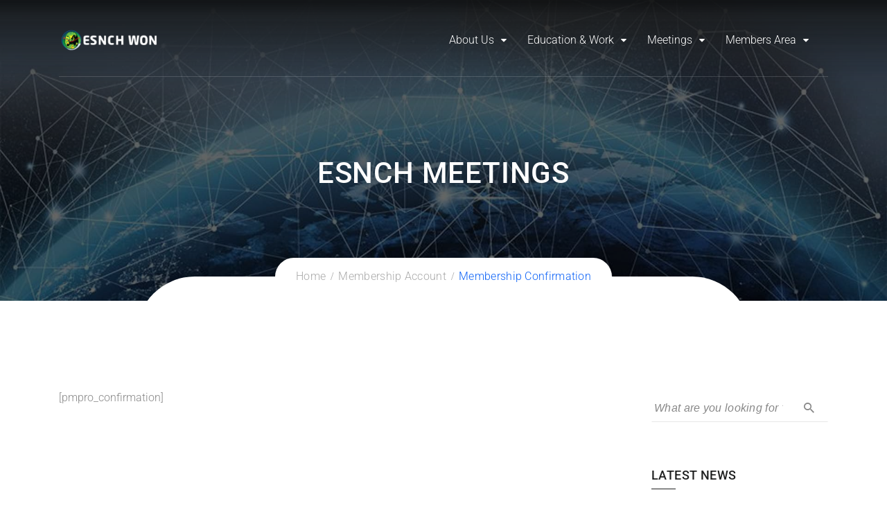

--- FILE ---
content_type: text/html; charset=UTF-8
request_url: https://esnch.org/membership-account/membership-confirmation/
body_size: 15241
content:
<!DOCTYPE html>
<html itemscope itemtype="http://schema.org/WebPage" lang="en-US">
<head>
	<meta charset="UTF-8">
	<link rel="profile" href="https://gmpg.org/xfn/11">
	<link rel="pingback" href="https://esnch.org/xmlrpc.php">
    <script type="text/javascript" id="lpData">
/* <![CDATA[ */
var lpData = {"site_url":"https:\/\/esnch.org","user_id":"0","theme":"course-builder","lp_rest_url":"https:\/\/esnch.org\/wp-json\/","nonce":"ed501c0e26","is_course_archive":"","courses_url":"","urlParams":[],"lp_version":"4.2.8.7.5","lp_rest_load_ajax":"https:\/\/esnch.org\/wp-json\/lp\/v1\/load_content_via_ajax\/","ajaxUrl":"https:\/\/esnch.org\/wp-admin\/admin-ajax.php","lpAjaxUrl":"https:\/\/esnch.org\/lp-ajax-handle","coverImageRatio":"5.16","toast":{"gravity":"bottom","position":"center","duration":3000,"close":1,"stopOnFocus":1,"classPrefix":"lp-toast"},"i18n":[]};
/* ]]> */
</script>
<script type="text/javascript" id="lpSettingCourses">
/* <![CDATA[ */
var lpSettingCourses = {"lpArchiveLoadAjax":"1","lpArchiveNoLoadAjaxFirst":"0","lpArchivePaginationType":"","noLoadCoursesJs":"1"};
/* ]]> */
</script>
		<style id="learn-press-custom-css">
			:root {
				--lp-container-max-width: 1290px;
				--lp-cotainer-padding: 1rem;
				--lp-primary-color: #ffb606;
				--lp-secondary-color: #442e66;
			}
		</style>
		<title>Membership Confirmation &#8211; ESNCH</title>
<meta name='robots' content='max-image-preview:large' />
	<style>img:is([sizes="auto" i], [sizes^="auto," i]) { contain-intrinsic-size: 3000px 1500px }</style>
	<meta name="viewport" content="width=device-width, initial-scale=1"><link rel='dns-prefetch' href='//www.googletagmanager.com' />
<link rel="alternate" type="application/rss+xml" title="ESNCH &raquo; Feed" href="https://esnch.org/feed/" />
<link rel="alternate" type="application/rss+xml" title="ESNCH &raquo; Comments Feed" href="https://esnch.org/comments/feed/" />
<link rel='stylesheet' id='pt-cv-public-style-css' href='https://esnch.org/wp-content/plugins/content-views-query-and-display-post-page/public/assets/css/cv.css?ver=4.1' type='text/css' media='all' />
<link rel='stylesheet' id='wp-block-library-css' href='https://esnch.org/wp-includes/css/dist/block-library/style.min.css?ver=6.8.3' type='text/css' media='all' />
<style id='wp-block-library-theme-inline-css' type='text/css'>
.wp-block-audio :where(figcaption){color:#555;font-size:13px;text-align:center}.is-dark-theme .wp-block-audio :where(figcaption){color:#ffffffa6}.wp-block-audio{margin:0 0 1em}.wp-block-code{border:1px solid #ccc;border-radius:4px;font-family:Menlo,Consolas,monaco,monospace;padding:.8em 1em}.wp-block-embed :where(figcaption){color:#555;font-size:13px;text-align:center}.is-dark-theme .wp-block-embed :where(figcaption){color:#ffffffa6}.wp-block-embed{margin:0 0 1em}.blocks-gallery-caption{color:#555;font-size:13px;text-align:center}.is-dark-theme .blocks-gallery-caption{color:#ffffffa6}:root :where(.wp-block-image figcaption){color:#555;font-size:13px;text-align:center}.is-dark-theme :root :where(.wp-block-image figcaption){color:#ffffffa6}.wp-block-image{margin:0 0 1em}.wp-block-pullquote{border-bottom:4px solid;border-top:4px solid;color:currentColor;margin-bottom:1.75em}.wp-block-pullquote cite,.wp-block-pullquote footer,.wp-block-pullquote__citation{color:currentColor;font-size:.8125em;font-style:normal;text-transform:uppercase}.wp-block-quote{border-left:.25em solid;margin:0 0 1.75em;padding-left:1em}.wp-block-quote cite,.wp-block-quote footer{color:currentColor;font-size:.8125em;font-style:normal;position:relative}.wp-block-quote:where(.has-text-align-right){border-left:none;border-right:.25em solid;padding-left:0;padding-right:1em}.wp-block-quote:where(.has-text-align-center){border:none;padding-left:0}.wp-block-quote.is-large,.wp-block-quote.is-style-large,.wp-block-quote:where(.is-style-plain){border:none}.wp-block-search .wp-block-search__label{font-weight:700}.wp-block-search__button{border:1px solid #ccc;padding:.375em .625em}:where(.wp-block-group.has-background){padding:1.25em 2.375em}.wp-block-separator.has-css-opacity{opacity:.4}.wp-block-separator{border:none;border-bottom:2px solid;margin-left:auto;margin-right:auto}.wp-block-separator.has-alpha-channel-opacity{opacity:1}.wp-block-separator:not(.is-style-wide):not(.is-style-dots){width:100px}.wp-block-separator.has-background:not(.is-style-dots){border-bottom:none;height:1px}.wp-block-separator.has-background:not(.is-style-wide):not(.is-style-dots){height:2px}.wp-block-table{margin:0 0 1em}.wp-block-table td,.wp-block-table th{word-break:normal}.wp-block-table :where(figcaption){color:#555;font-size:13px;text-align:center}.is-dark-theme .wp-block-table :where(figcaption){color:#ffffffa6}.wp-block-video :where(figcaption){color:#555;font-size:13px;text-align:center}.is-dark-theme .wp-block-video :where(figcaption){color:#ffffffa6}.wp-block-video{margin:0 0 1em}:root :where(.wp-block-template-part.has-background){margin-bottom:0;margin-top:0;padding:1.25em 2.375em}
</style>
<style id='classic-theme-styles-inline-css' type='text/css'>
/*! This file is auto-generated */
.wp-block-button__link{color:#fff;background-color:#32373c;border-radius:9999px;box-shadow:none;text-decoration:none;padding:calc(.667em + 2px) calc(1.333em + 2px);font-size:1.125em}.wp-block-file__button{background:#32373c;color:#fff;text-decoration:none}
</style>
<style id='global-styles-inline-css' type='text/css'>
:root{--wp--preset--aspect-ratio--square: 1;--wp--preset--aspect-ratio--4-3: 4/3;--wp--preset--aspect-ratio--3-4: 3/4;--wp--preset--aspect-ratio--3-2: 3/2;--wp--preset--aspect-ratio--2-3: 2/3;--wp--preset--aspect-ratio--16-9: 16/9;--wp--preset--aspect-ratio--9-16: 9/16;--wp--preset--color--black: #000000;--wp--preset--color--cyan-bluish-gray: #abb8c3;--wp--preset--color--white: #ffffff;--wp--preset--color--pale-pink: #f78da7;--wp--preset--color--vivid-red: #cf2e2e;--wp--preset--color--luminous-vivid-orange: #ff6900;--wp--preset--color--luminous-vivid-amber: #fcb900;--wp--preset--color--light-green-cyan: #7bdcb5;--wp--preset--color--vivid-green-cyan: #00d084;--wp--preset--color--pale-cyan-blue: #8ed1fc;--wp--preset--color--vivid-cyan-blue: #0693e3;--wp--preset--color--vivid-purple: #9b51e0;--wp--preset--color--primary: #0c62f7;--wp--preset--color--title: #202121;--wp--preset--color--body: #888888;--wp--preset--color--border: #e7e7e7;--wp--preset--gradient--vivid-cyan-blue-to-vivid-purple: linear-gradient(135deg,rgba(6,147,227,1) 0%,rgb(155,81,224) 100%);--wp--preset--gradient--light-green-cyan-to-vivid-green-cyan: linear-gradient(135deg,rgb(122,220,180) 0%,rgb(0,208,130) 100%);--wp--preset--gradient--luminous-vivid-amber-to-luminous-vivid-orange: linear-gradient(135deg,rgba(252,185,0,1) 0%,rgba(255,105,0,1) 100%);--wp--preset--gradient--luminous-vivid-orange-to-vivid-red: linear-gradient(135deg,rgba(255,105,0,1) 0%,rgb(207,46,46) 100%);--wp--preset--gradient--very-light-gray-to-cyan-bluish-gray: linear-gradient(135deg,rgb(238,238,238) 0%,rgb(169,184,195) 100%);--wp--preset--gradient--cool-to-warm-spectrum: linear-gradient(135deg,rgb(74,234,220) 0%,rgb(151,120,209) 20%,rgb(207,42,186) 40%,rgb(238,44,130) 60%,rgb(251,105,98) 80%,rgb(254,248,76) 100%);--wp--preset--gradient--blush-light-purple: linear-gradient(135deg,rgb(255,206,236) 0%,rgb(152,150,240) 100%);--wp--preset--gradient--blush-bordeaux: linear-gradient(135deg,rgb(254,205,165) 0%,rgb(254,45,45) 50%,rgb(107,0,62) 100%);--wp--preset--gradient--luminous-dusk: linear-gradient(135deg,rgb(255,203,112) 0%,rgb(199,81,192) 50%,rgb(65,88,208) 100%);--wp--preset--gradient--pale-ocean: linear-gradient(135deg,rgb(255,245,203) 0%,rgb(182,227,212) 50%,rgb(51,167,181) 100%);--wp--preset--gradient--electric-grass: linear-gradient(135deg,rgb(202,248,128) 0%,rgb(113,206,126) 100%);--wp--preset--gradient--midnight: linear-gradient(135deg,rgb(2,3,129) 0%,rgb(40,116,252) 100%);--wp--preset--font-size--small: 13px;--wp--preset--font-size--medium: 20px;--wp--preset--font-size--large: 30px;--wp--preset--font-size--x-large: 42px;--wp--preset--font-size--normal: 16px;--wp--preset--font-size--huge: 48px;--wp--preset--spacing--20: 0.44rem;--wp--preset--spacing--30: 0.67rem;--wp--preset--spacing--40: 1rem;--wp--preset--spacing--50: 1.5rem;--wp--preset--spacing--60: 2.25rem;--wp--preset--spacing--70: 3.38rem;--wp--preset--spacing--80: 5.06rem;--wp--preset--shadow--natural: 6px 6px 9px rgba(0, 0, 0, 0.2);--wp--preset--shadow--deep: 12px 12px 50px rgba(0, 0, 0, 0.4);--wp--preset--shadow--sharp: 6px 6px 0px rgba(0, 0, 0, 0.2);--wp--preset--shadow--outlined: 6px 6px 0px -3px rgba(255, 255, 255, 1), 6px 6px rgba(0, 0, 0, 1);--wp--preset--shadow--crisp: 6px 6px 0px rgba(0, 0, 0, 1);}:where(.is-layout-flex){gap: 0.5em;}:where(.is-layout-grid){gap: 0.5em;}body .is-layout-flex{display: flex;}.is-layout-flex{flex-wrap: wrap;align-items: center;}.is-layout-flex > :is(*, div){margin: 0;}body .is-layout-grid{display: grid;}.is-layout-grid > :is(*, div){margin: 0;}:where(.wp-block-columns.is-layout-flex){gap: 2em;}:where(.wp-block-columns.is-layout-grid){gap: 2em;}:where(.wp-block-post-template.is-layout-flex){gap: 1.25em;}:where(.wp-block-post-template.is-layout-grid){gap: 1.25em;}.has-black-color{color: var(--wp--preset--color--black) !important;}.has-cyan-bluish-gray-color{color: var(--wp--preset--color--cyan-bluish-gray) !important;}.has-white-color{color: var(--wp--preset--color--white) !important;}.has-pale-pink-color{color: var(--wp--preset--color--pale-pink) !important;}.has-vivid-red-color{color: var(--wp--preset--color--vivid-red) !important;}.has-luminous-vivid-orange-color{color: var(--wp--preset--color--luminous-vivid-orange) !important;}.has-luminous-vivid-amber-color{color: var(--wp--preset--color--luminous-vivid-amber) !important;}.has-light-green-cyan-color{color: var(--wp--preset--color--light-green-cyan) !important;}.has-vivid-green-cyan-color{color: var(--wp--preset--color--vivid-green-cyan) !important;}.has-pale-cyan-blue-color{color: var(--wp--preset--color--pale-cyan-blue) !important;}.has-vivid-cyan-blue-color{color: var(--wp--preset--color--vivid-cyan-blue) !important;}.has-vivid-purple-color{color: var(--wp--preset--color--vivid-purple) !important;}.has-black-background-color{background-color: var(--wp--preset--color--black) !important;}.has-cyan-bluish-gray-background-color{background-color: var(--wp--preset--color--cyan-bluish-gray) !important;}.has-white-background-color{background-color: var(--wp--preset--color--white) !important;}.has-pale-pink-background-color{background-color: var(--wp--preset--color--pale-pink) !important;}.has-vivid-red-background-color{background-color: var(--wp--preset--color--vivid-red) !important;}.has-luminous-vivid-orange-background-color{background-color: var(--wp--preset--color--luminous-vivid-orange) !important;}.has-luminous-vivid-amber-background-color{background-color: var(--wp--preset--color--luminous-vivid-amber) !important;}.has-light-green-cyan-background-color{background-color: var(--wp--preset--color--light-green-cyan) !important;}.has-vivid-green-cyan-background-color{background-color: var(--wp--preset--color--vivid-green-cyan) !important;}.has-pale-cyan-blue-background-color{background-color: var(--wp--preset--color--pale-cyan-blue) !important;}.has-vivid-cyan-blue-background-color{background-color: var(--wp--preset--color--vivid-cyan-blue) !important;}.has-vivid-purple-background-color{background-color: var(--wp--preset--color--vivid-purple) !important;}.has-black-border-color{border-color: var(--wp--preset--color--black) !important;}.has-cyan-bluish-gray-border-color{border-color: var(--wp--preset--color--cyan-bluish-gray) !important;}.has-white-border-color{border-color: var(--wp--preset--color--white) !important;}.has-pale-pink-border-color{border-color: var(--wp--preset--color--pale-pink) !important;}.has-vivid-red-border-color{border-color: var(--wp--preset--color--vivid-red) !important;}.has-luminous-vivid-orange-border-color{border-color: var(--wp--preset--color--luminous-vivid-orange) !important;}.has-luminous-vivid-amber-border-color{border-color: var(--wp--preset--color--luminous-vivid-amber) !important;}.has-light-green-cyan-border-color{border-color: var(--wp--preset--color--light-green-cyan) !important;}.has-vivid-green-cyan-border-color{border-color: var(--wp--preset--color--vivid-green-cyan) !important;}.has-pale-cyan-blue-border-color{border-color: var(--wp--preset--color--pale-cyan-blue) !important;}.has-vivid-cyan-blue-border-color{border-color: var(--wp--preset--color--vivid-cyan-blue) !important;}.has-vivid-purple-border-color{border-color: var(--wp--preset--color--vivid-purple) !important;}.has-vivid-cyan-blue-to-vivid-purple-gradient-background{background: var(--wp--preset--gradient--vivid-cyan-blue-to-vivid-purple) !important;}.has-light-green-cyan-to-vivid-green-cyan-gradient-background{background: var(--wp--preset--gradient--light-green-cyan-to-vivid-green-cyan) !important;}.has-luminous-vivid-amber-to-luminous-vivid-orange-gradient-background{background: var(--wp--preset--gradient--luminous-vivid-amber-to-luminous-vivid-orange) !important;}.has-luminous-vivid-orange-to-vivid-red-gradient-background{background: var(--wp--preset--gradient--luminous-vivid-orange-to-vivid-red) !important;}.has-very-light-gray-to-cyan-bluish-gray-gradient-background{background: var(--wp--preset--gradient--very-light-gray-to-cyan-bluish-gray) !important;}.has-cool-to-warm-spectrum-gradient-background{background: var(--wp--preset--gradient--cool-to-warm-spectrum) !important;}.has-blush-light-purple-gradient-background{background: var(--wp--preset--gradient--blush-light-purple) !important;}.has-blush-bordeaux-gradient-background{background: var(--wp--preset--gradient--blush-bordeaux) !important;}.has-luminous-dusk-gradient-background{background: var(--wp--preset--gradient--luminous-dusk) !important;}.has-pale-ocean-gradient-background{background: var(--wp--preset--gradient--pale-ocean) !important;}.has-electric-grass-gradient-background{background: var(--wp--preset--gradient--electric-grass) !important;}.has-midnight-gradient-background{background: var(--wp--preset--gradient--midnight) !important;}.has-small-font-size{font-size: var(--wp--preset--font-size--small) !important;}.has-medium-font-size{font-size: var(--wp--preset--font-size--medium) !important;}.has-large-font-size{font-size: var(--wp--preset--font-size--large) !important;}.has-x-large-font-size{font-size: var(--wp--preset--font-size--x-large) !important;}
:where(.wp-block-post-template.is-layout-flex){gap: 1.25em;}:where(.wp-block-post-template.is-layout-grid){gap: 1.25em;}
:where(.wp-block-columns.is-layout-flex){gap: 2em;}:where(.wp-block-columns.is-layout-grid){gap: 2em;}
:root :where(.wp-block-pullquote){font-size: 1.5em;line-height: 1.6;}
</style>
<link rel='stylesheet' id='contact-form-7-css' href='https://esnch.org/wp-content/plugins/contact-form-7/includes/css/styles.css?ver=6.1.1' type='text/css' media='all' />
<link rel='stylesheet' id='rs-plugin-settings-css' href='https://esnch.org/wp-content/plugins/revslider/public/assets/css/rs6.css?ver=6.4.6' type='text/css' media='all' />
<style id='rs-plugin-settings-inline-css' type='text/css'>
#rs-demo-id {}
</style>
<link rel='stylesheet' id='wpems-countdown-css-css' href='https://esnch.org/wp-content/plugins/wp-events-manager/inc/libraries//countdown/css/jquery.countdown.css?ver=2.1.8' type='text/css' media='all' />
<link rel='stylesheet' id='wpems-fronted-css-css' href='https://esnch.org/wp-content/plugins/wp-events-manager/assets//css/frontend/events.min.css?ver=2.1.8' type='text/css' media='all' />
<link rel='stylesheet' id='learnpress-widgets-css' href='https://esnch.org/wp-content/plugins/learnpress/assets/css/widgets.min.css?ver=4.2.8.7.5' type='text/css' media='all' />
<link rel='stylesheet' id='fontawesome-css' href='https://esnch.org/wp-content/themes/course-builder/assets/css/libs/awesome/font-awesome.css?ver=6.8.3' type='text/css' media='all' />
<link rel='stylesheet' id='bootstrap-css' href='https://esnch.org/wp-content/themes/course-builder/assets/css/libs/bootstrap/bootstrap.css?ver=6.8.3' type='text/css' media='all' />
<link rel='stylesheet' id='ionicons-css' href='https://esnch.org/wp-content/themes/course-builder/assets/css/libs/ionicons/ionicons.css?ver=6.8.3' type='text/css' media='all' />
<link rel='stylesheet' id='magnific-popup-css' href='https://esnch.org/wp-content/themes/course-builder/assets/css/libs/magnific-popup/main.css?ver=6.8.3' type='text/css' media='all' />
<link rel='stylesheet' id='owl-carousel-css' href='https://esnch.org/wp-content/themes/course-builder/assets/css/libs/owl-carousel/owl.carousel.css?ver=6.8.3' type='text/css' media='all' />
<link rel='stylesheet' id='thim-style-css' href='https://esnch.org/wp-content/themes/course-builder/style.css?ver=3.2.1' type='text/css' media='all' />
<link rel='stylesheet' id='thim-style-options-css' href='https://esnch.org/wp-content/uploads/tc_stylesheets/course-builder.1730294806.css?ver=6.8.3' type='text/css' media='all' />
<script type="text/javascript" src="https://esnch.org/wp-includes/js/jquery/jquery.min.js?ver=3.7.1" id="jquery-core-js"></script>
<script type="text/javascript" src="https://esnch.org/wp-includes/js/jquery/jquery-migrate.min.js?ver=3.4.1" id="jquery-migrate-js"></script>
<script type="text/javascript" src="https://esnch.org/wp-content/plugins/revslider/public/assets/js/rbtools.min.js?ver=6.4.4" id="tp-tools-js"></script>
<script type="text/javascript" src="https://esnch.org/wp-content/plugins/revslider/public/assets/js/rs6.min.js?ver=6.4.6" id="revmin-js"></script>

<!-- Google tag (gtag.js) snippet added by Site Kit -->
<!-- Google Analytics snippet added by Site Kit -->
<script type="text/javascript" src="https://www.googletagmanager.com/gtag/js?id=GT-5TGJFQF" id="google_gtagjs-js" async></script>
<script type="text/javascript" id="google_gtagjs-js-after">
/* <![CDATA[ */
window.dataLayer = window.dataLayer || [];function gtag(){dataLayer.push(arguments);}
gtag("set","linker",{"domains":["esnch.org"]});
gtag("js", new Date());
gtag("set", "developer_id.dZTNiMT", true);
gtag("config", "GT-5TGJFQF");
/* ]]> */
</script>
<script type="text/javascript" src="https://esnch.org/wp-content/plugins/learnpress/assets/js/dist/loadAJAX.min.js?ver=4.2.8.7.5" id="lp-load-ajax-js" async="async" data-wp-strategy="async"></script>
<link rel="https://api.w.org/" href="https://esnch.org/wp-json/" /><link rel="alternate" title="JSON" type="application/json" href="https://esnch.org/wp-json/wp/v2/pages/665" /><link rel="EditURI" type="application/rsd+xml" title="RSD" href="https://esnch.org/xmlrpc.php?rsd" />
<meta name="generator" content="WordPress 6.8.3" />
<link rel="canonical" href="https://esnch.org/membership-account/membership-confirmation/" />
<link rel='shortlink' href='https://esnch.org/?p=665' />
<link rel="alternate" title="oEmbed (JSON)" type="application/json+oembed" href="https://esnch.org/wp-json/oembed/1.0/embed?url=https%3A%2F%2Fesnch.org%2Fmembership-account%2Fmembership-confirmation%2F" />
<link rel="alternate" title="oEmbed (XML)" type="text/xml+oembed" href="https://esnch.org/wp-json/oembed/1.0/embed?url=https%3A%2F%2Fesnch.org%2Fmembership-account%2Fmembership-confirmation%2F&#038;format=xml" />
<meta name="generator" content="Site Kit by Google 1.159.0" /> <style> .ppw-ppf-input-container { background-color: !important; padding: px!important; border-radius: px!important; } .ppw-ppf-input-container div.ppw-ppf-headline { font-size: px!important; font-weight: !important; color: !important; } .ppw-ppf-input-container div.ppw-ppf-desc { font-size: px!important; font-weight: !important; color: !important; } .ppw-ppf-input-container label.ppw-pwd-label { font-size: px!important; font-weight: !important; color: !important; } div.ppwp-wrong-pw-error { font-size: px!important; font-weight: !important; color: #dc3232!important; background: !important; } .ppw-ppf-input-container input[type='submit'] { color: !important; background: !important; } .ppw-ppf-input-container input[type='submit']:hover { color: !important; background: !important; } .ppw-ppf-desc-below { font-size: px!important; font-weight: !important; color: !important; } </style>  <style> .ppw-form { background-color: !important; padding: px!important; border-radius: px!important; } .ppw-headline.ppw-pcp-pf-headline { font-size: px!important; font-weight: !important; color: !important; } .ppw-description.ppw-pcp-pf-desc { font-size: px!important; font-weight: !important; color: !important; } .ppw-pcp-pf-desc-above-btn { display: block; } .ppw-pcp-pf-desc-below-form { font-size: px!important; font-weight: !important; color: !important; } .ppw-input label.ppw-pcp-password-label { font-size: px!important; font-weight: !important; color: !important; } .ppw-form input[type='submit'] { color: !important; background: !important; } .ppw-form input[type='submit']:hover { color: !important; background: !important; } div.ppw-error.ppw-pcp-pf-error-msg { font-size: px!important; font-weight: !important; color: #dc3232!important; background: !important; } </style> <script type="text/javascript" src="//esnch.org/?wordfence_syncAttackData=1769102870.7441" async></script>            <script type="text/javascript">
                function tc_insert_internal_css(css) {
                    var tc_style = document.createElement("style");
                    tc_style.type = "text/css";
                    tc_style.setAttribute('data-type', 'tc-internal-css');
                    var tc_style_content = document.createTextNode(css);
                    tc_style.appendChild(tc_style_content);
                    document.head.appendChild(tc_style);
                }
            </script>
			<meta name="generator" content="Powered by WPBakery Page Builder - drag and drop page builder for WordPress."/>
<style type="text/css" id="custom-background-css">
body.custom-background { background-image: url("https://esnch.org/wp-content/uploads/2020/02/cropped-zadar_bg_1920x750.jpg"); background-position: left top; background-size: auto; background-repeat: repeat; background-attachment: scroll; }
</style>
	<meta name="generator" content="Powered by Slider Revolution 6.4.6 - responsive, Mobile-Friendly Slider Plugin for WordPress with comfortable drag and drop interface." />
<link rel="icon" href="https://esnch.org/wp-content/uploads/2018/09/cropped-ESNCH_logo_postojeci-32x32.png" sizes="32x32" />
<link rel="icon" href="https://esnch.org/wp-content/uploads/2018/09/cropped-ESNCH_logo_postojeci-192x192.png" sizes="192x192" />
<link rel="apple-touch-icon" href="https://esnch.org/wp-content/uploads/2018/09/cropped-ESNCH_logo_postojeci-180x180.png" />
<meta name="msapplication-TileImage" content="https://esnch.org/wp-content/uploads/2018/09/cropped-ESNCH_logo_postojeci-270x270.png" />
<script type="text/javascript">function setREVStartSize(e){
			//window.requestAnimationFrame(function() {				 
				window.RSIW = window.RSIW===undefined ? window.innerWidth : window.RSIW;	
				window.RSIH = window.RSIH===undefined ? window.innerHeight : window.RSIH;	
				try {								
					var pw = document.getElementById(e.c).parentNode.offsetWidth,
						newh;
					pw = pw===0 || isNaN(pw) ? window.RSIW : pw;
					e.tabw = e.tabw===undefined ? 0 : parseInt(e.tabw);
					e.thumbw = e.thumbw===undefined ? 0 : parseInt(e.thumbw);
					e.tabh = e.tabh===undefined ? 0 : parseInt(e.tabh);
					e.thumbh = e.thumbh===undefined ? 0 : parseInt(e.thumbh);
					e.tabhide = e.tabhide===undefined ? 0 : parseInt(e.tabhide);
					e.thumbhide = e.thumbhide===undefined ? 0 : parseInt(e.thumbhide);
					e.mh = e.mh===undefined || e.mh=="" || e.mh==="auto" ? 0 : parseInt(e.mh,0);		
					if(e.layout==="fullscreen" || e.l==="fullscreen") 						
						newh = Math.max(e.mh,window.RSIH);					
					else{					
						e.gw = Array.isArray(e.gw) ? e.gw : [e.gw];
						for (var i in e.rl) if (e.gw[i]===undefined || e.gw[i]===0) e.gw[i] = e.gw[i-1];					
						e.gh = e.el===undefined || e.el==="" || (Array.isArray(e.el) && e.el.length==0)? e.gh : e.el;
						e.gh = Array.isArray(e.gh) ? e.gh : [e.gh];
						for (var i in e.rl) if (e.gh[i]===undefined || e.gh[i]===0) e.gh[i] = e.gh[i-1];
											
						var nl = new Array(e.rl.length),
							ix = 0,						
							sl;					
						e.tabw = e.tabhide>=pw ? 0 : e.tabw;
						e.thumbw = e.thumbhide>=pw ? 0 : e.thumbw;
						e.tabh = e.tabhide>=pw ? 0 : e.tabh;
						e.thumbh = e.thumbhide>=pw ? 0 : e.thumbh;					
						for (var i in e.rl) nl[i] = e.rl[i]<window.RSIW ? 0 : e.rl[i];
						sl = nl[0];									
						for (var i in nl) if (sl>nl[i] && nl[i]>0) { sl = nl[i]; ix=i;}															
						var m = pw>(e.gw[ix]+e.tabw+e.thumbw) ? 1 : (pw-(e.tabw+e.thumbw)) / (e.gw[ix]);					
						newh =  (e.gh[ix] * m) + (e.tabh + e.thumbh);
					}				
					if(window.rs_init_css===undefined) window.rs_init_css = document.head.appendChild(document.createElement("style"));					
					document.getElementById(e.c).height = newh+"px";
					window.rs_init_css.innerHTML += "#"+e.c+"_wrapper { height: "+newh+"px }";				
				} catch(e){
					console.log("Failure at Presize of Slider:" + e)
				}					   
			//});
		  };</script>
		<style type="text/css" id="wp-custom-css">
			.pt-cv-readmore {
    color: #0000 !important;
    background-color: #0000 !important;
    border: none !important;
}
.intro-box-content-wrapper .label-container .next:after,
.intro-box-content-wrapper .label-container .prev:after {
    -webkit-text-fill-color: #0c62f7 !important;
}
body .thim-mini-cart.hidden-lg-up {
  display: none;
}
body .thim-mobile-search-cart {
  padding-right: 0;
}


.thim-events-block .main-event .view-detail { margin-top: 150px !important;  }

.thim-events-block .sc-title { margin-bottom: 110px !important;  }

 .author {
display: none !important;
}

 .time {
display: none !important;
}


 .author-post {
display: none !important;
}

 .author-name {
display: none !important;
}

 .data-meta {
display: none !important;
}

div.widget_book-event{
	display: none !important;
}
		</style>
		

<style>
    .table-responsive table{
        border-collapse: collapse;
        border-spacing: 0;
        table-layout: auto;
        padding: 0;
        width: 100%;
        max-width: 100%;
        margin: 0 auto 20px auto;
    }

    .table-responsive {
        overflow-x: auto;
        min-height: 0.01%;
        margin-bottom: 20px;
    }

    .table-responsive::-webkit-scrollbar {
        width: 10px;
        height: 10px;
    }
    .table-responsive::-webkit-scrollbar-thumb {
        background: #dddddd;
        border-radius: 2px;
    }
    .table-responsive::-webkit-scrollbar-track-piece {
        background: #fff;
    }

    @media (max-width: 992px) {
        .table-responsive table{
            width: auto!important;
            margin:0 auto 15px auto!important;
        }
    }

    @media screen and (max-width: 767px) {
        .table-responsive {
            width: 100%;
            margin-bottom: 15px;
            overflow-y: hidden;
            -ms-overflow-style: -ms-autohiding-scrollbar;
        }
        .table-responsive::-webkit-scrollbar {
            width: 5px;
            height: 5px;
        }

    }

</style>

    <style id="thim-customizer-inline-styles">/* cyrillic-ext */
@font-face {
  font-family: 'Roboto';
  font-style: normal;
  font-weight: 300;
  font-stretch: 100%;
  font-display: swap;
  src: url(https://esnch.org/wp-content/uploads/thim-fonts/roboto/KFO7CnqEu92Fr1ME7kSn66aGLdTylUAMa3GUBGEe.woff2) format('woff2');
  unicode-range: U+0460-052F, U+1C80-1C8A, U+20B4, U+2DE0-2DFF, U+A640-A69F, U+FE2E-FE2F;
}
/* cyrillic */
@font-face {
  font-family: 'Roboto';
  font-style: normal;
  font-weight: 300;
  font-stretch: 100%;
  font-display: swap;
  src: url(https://esnch.org/wp-content/uploads/thim-fonts/roboto/KFO7CnqEu92Fr1ME7kSn66aGLdTylUAMa3iUBGEe.woff2) format('woff2');
  unicode-range: U+0301, U+0400-045F, U+0490-0491, U+04B0-04B1, U+2116;
}
/* greek-ext */
@font-face {
  font-family: 'Roboto';
  font-style: normal;
  font-weight: 300;
  font-stretch: 100%;
  font-display: swap;
  src: url(https://esnch.org/wp-content/uploads/thim-fonts/roboto/KFO7CnqEu92Fr1ME7kSn66aGLdTylUAMa3CUBGEe.woff2) format('woff2');
  unicode-range: U+1F00-1FFF;
}
/* greek */
@font-face {
  font-family: 'Roboto';
  font-style: normal;
  font-weight: 300;
  font-stretch: 100%;
  font-display: swap;
  src: url(https://esnch.org/wp-content/uploads/thim-fonts/roboto/KFO7CnqEu92Fr1ME7kSn66aGLdTylUAMa3-UBGEe.woff2) format('woff2');
  unicode-range: U+0370-0377, U+037A-037F, U+0384-038A, U+038C, U+038E-03A1, U+03A3-03FF;
}
/* math */
@font-face {
  font-family: 'Roboto';
  font-style: normal;
  font-weight: 300;
  font-stretch: 100%;
  font-display: swap;
  src: url(https://esnch.org/wp-content/uploads/thim-fonts/roboto/KFO7CnqEu92Fr1ME7kSn66aGLdTylUAMawCUBGEe.woff2) format('woff2');
  unicode-range: U+0302-0303, U+0305, U+0307-0308, U+0310, U+0312, U+0315, U+031A, U+0326-0327, U+032C, U+032F-0330, U+0332-0333, U+0338, U+033A, U+0346, U+034D, U+0391-03A1, U+03A3-03A9, U+03B1-03C9, U+03D1, U+03D5-03D6, U+03F0-03F1, U+03F4-03F5, U+2016-2017, U+2034-2038, U+203C, U+2040, U+2043, U+2047, U+2050, U+2057, U+205F, U+2070-2071, U+2074-208E, U+2090-209C, U+20D0-20DC, U+20E1, U+20E5-20EF, U+2100-2112, U+2114-2115, U+2117-2121, U+2123-214F, U+2190, U+2192, U+2194-21AE, U+21B0-21E5, U+21F1-21F2, U+21F4-2211, U+2213-2214, U+2216-22FF, U+2308-230B, U+2310, U+2319, U+231C-2321, U+2336-237A, U+237C, U+2395, U+239B-23B7, U+23D0, U+23DC-23E1, U+2474-2475, U+25AF, U+25B3, U+25B7, U+25BD, U+25C1, U+25CA, U+25CC, U+25FB, U+266D-266F, U+27C0-27FF, U+2900-2AFF, U+2B0E-2B11, U+2B30-2B4C, U+2BFE, U+3030, U+FF5B, U+FF5D, U+1D400-1D7FF, U+1EE00-1EEFF;
}
/* symbols */
@font-face {
  font-family: 'Roboto';
  font-style: normal;
  font-weight: 300;
  font-stretch: 100%;
  font-display: swap;
  src: url(https://esnch.org/wp-content/uploads/thim-fonts/roboto/KFO7CnqEu92Fr1ME7kSn66aGLdTylUAMaxKUBGEe.woff2) format('woff2');
  unicode-range: U+0001-000C, U+000E-001F, U+007F-009F, U+20DD-20E0, U+20E2-20E4, U+2150-218F, U+2190, U+2192, U+2194-2199, U+21AF, U+21E6-21F0, U+21F3, U+2218-2219, U+2299, U+22C4-22C6, U+2300-243F, U+2440-244A, U+2460-24FF, U+25A0-27BF, U+2800-28FF, U+2921-2922, U+2981, U+29BF, U+29EB, U+2B00-2BFF, U+4DC0-4DFF, U+FFF9-FFFB, U+10140-1018E, U+10190-1019C, U+101A0, U+101D0-101FD, U+102E0-102FB, U+10E60-10E7E, U+1D2C0-1D2D3, U+1D2E0-1D37F, U+1F000-1F0FF, U+1F100-1F1AD, U+1F1E6-1F1FF, U+1F30D-1F30F, U+1F315, U+1F31C, U+1F31E, U+1F320-1F32C, U+1F336, U+1F378, U+1F37D, U+1F382, U+1F393-1F39F, U+1F3A7-1F3A8, U+1F3AC-1F3AF, U+1F3C2, U+1F3C4-1F3C6, U+1F3CA-1F3CE, U+1F3D4-1F3E0, U+1F3ED, U+1F3F1-1F3F3, U+1F3F5-1F3F7, U+1F408, U+1F415, U+1F41F, U+1F426, U+1F43F, U+1F441-1F442, U+1F444, U+1F446-1F449, U+1F44C-1F44E, U+1F453, U+1F46A, U+1F47D, U+1F4A3, U+1F4B0, U+1F4B3, U+1F4B9, U+1F4BB, U+1F4BF, U+1F4C8-1F4CB, U+1F4D6, U+1F4DA, U+1F4DF, U+1F4E3-1F4E6, U+1F4EA-1F4ED, U+1F4F7, U+1F4F9-1F4FB, U+1F4FD-1F4FE, U+1F503, U+1F507-1F50B, U+1F50D, U+1F512-1F513, U+1F53E-1F54A, U+1F54F-1F5FA, U+1F610, U+1F650-1F67F, U+1F687, U+1F68D, U+1F691, U+1F694, U+1F698, U+1F6AD, U+1F6B2, U+1F6B9-1F6BA, U+1F6BC, U+1F6C6-1F6CF, U+1F6D3-1F6D7, U+1F6E0-1F6EA, U+1F6F0-1F6F3, U+1F6F7-1F6FC, U+1F700-1F7FF, U+1F800-1F80B, U+1F810-1F847, U+1F850-1F859, U+1F860-1F887, U+1F890-1F8AD, U+1F8B0-1F8BB, U+1F8C0-1F8C1, U+1F900-1F90B, U+1F93B, U+1F946, U+1F984, U+1F996, U+1F9E9, U+1FA00-1FA6F, U+1FA70-1FA7C, U+1FA80-1FA89, U+1FA8F-1FAC6, U+1FACE-1FADC, U+1FADF-1FAE9, U+1FAF0-1FAF8, U+1FB00-1FBFF;
}
/* vietnamese */
@font-face {
  font-family: 'Roboto';
  font-style: normal;
  font-weight: 300;
  font-stretch: 100%;
  font-display: swap;
  src: url(https://esnch.org/wp-content/uploads/thim-fonts/roboto/KFO7CnqEu92Fr1ME7kSn66aGLdTylUAMa3OUBGEe.woff2) format('woff2');
  unicode-range: U+0102-0103, U+0110-0111, U+0128-0129, U+0168-0169, U+01A0-01A1, U+01AF-01B0, U+0300-0301, U+0303-0304, U+0308-0309, U+0323, U+0329, U+1EA0-1EF9, U+20AB;
}
/* latin-ext */
@font-face {
  font-family: 'Roboto';
  font-style: normal;
  font-weight: 300;
  font-stretch: 100%;
  font-display: swap;
  src: url(https://esnch.org/wp-content/uploads/thim-fonts/roboto/KFO7CnqEu92Fr1ME7kSn66aGLdTylUAMa3KUBGEe.woff2) format('woff2');
  unicode-range: U+0100-02BA, U+02BD-02C5, U+02C7-02CC, U+02CE-02D7, U+02DD-02FF, U+0304, U+0308, U+0329, U+1D00-1DBF, U+1E00-1E9F, U+1EF2-1EFF, U+2020, U+20A0-20AB, U+20AD-20C0, U+2113, U+2C60-2C7F, U+A720-A7FF;
}
/* latin */
@font-face {
  font-family: 'Roboto';
  font-style: normal;
  font-weight: 300;
  font-stretch: 100%;
  font-display: swap;
  src: url(https://esnch.org/wp-content/uploads/thim-fonts/roboto/KFO7CnqEu92Fr1ME7kSn66aGLdTylUAMa3yUBA.woff2) format('woff2');
  unicode-range: U+0000-00FF, U+0131, U+0152-0153, U+02BB-02BC, U+02C6, U+02DA, U+02DC, U+0304, U+0308, U+0329, U+2000-206F, U+20AC, U+2122, U+2191, U+2193, U+2212, U+2215, U+FEFF, U+FFFD;
}
/* cyrillic-ext */
@font-face {
  font-family: 'Roboto';
  font-style: normal;
  font-weight: 400;
  font-stretch: 100%;
  font-display: swap;
  src: url(https://esnch.org/wp-content/uploads/thim-fonts/roboto/KFO7CnqEu92Fr1ME7kSn66aGLdTylUAMa3GUBGEe.woff2) format('woff2');
  unicode-range: U+0460-052F, U+1C80-1C8A, U+20B4, U+2DE0-2DFF, U+A640-A69F, U+FE2E-FE2F;
}
/* cyrillic */
@font-face {
  font-family: 'Roboto';
  font-style: normal;
  font-weight: 400;
  font-stretch: 100%;
  font-display: swap;
  src: url(https://esnch.org/wp-content/uploads/thim-fonts/roboto/KFO7CnqEu92Fr1ME7kSn66aGLdTylUAMa3iUBGEe.woff2) format('woff2');
  unicode-range: U+0301, U+0400-045F, U+0490-0491, U+04B0-04B1, U+2116;
}
/* greek-ext */
@font-face {
  font-family: 'Roboto';
  font-style: normal;
  font-weight: 400;
  font-stretch: 100%;
  font-display: swap;
  src: url(https://esnch.org/wp-content/uploads/thim-fonts/roboto/KFO7CnqEu92Fr1ME7kSn66aGLdTylUAMa3CUBGEe.woff2) format('woff2');
  unicode-range: U+1F00-1FFF;
}
/* greek */
@font-face {
  font-family: 'Roboto';
  font-style: normal;
  font-weight: 400;
  font-stretch: 100%;
  font-display: swap;
  src: url(https://esnch.org/wp-content/uploads/thim-fonts/roboto/KFO7CnqEu92Fr1ME7kSn66aGLdTylUAMa3-UBGEe.woff2) format('woff2');
  unicode-range: U+0370-0377, U+037A-037F, U+0384-038A, U+038C, U+038E-03A1, U+03A3-03FF;
}
/* math */
@font-face {
  font-family: 'Roboto';
  font-style: normal;
  font-weight: 400;
  font-stretch: 100%;
  font-display: swap;
  src: url(https://esnch.org/wp-content/uploads/thim-fonts/roboto/KFO7CnqEu92Fr1ME7kSn66aGLdTylUAMawCUBGEe.woff2) format('woff2');
  unicode-range: U+0302-0303, U+0305, U+0307-0308, U+0310, U+0312, U+0315, U+031A, U+0326-0327, U+032C, U+032F-0330, U+0332-0333, U+0338, U+033A, U+0346, U+034D, U+0391-03A1, U+03A3-03A9, U+03B1-03C9, U+03D1, U+03D5-03D6, U+03F0-03F1, U+03F4-03F5, U+2016-2017, U+2034-2038, U+203C, U+2040, U+2043, U+2047, U+2050, U+2057, U+205F, U+2070-2071, U+2074-208E, U+2090-209C, U+20D0-20DC, U+20E1, U+20E5-20EF, U+2100-2112, U+2114-2115, U+2117-2121, U+2123-214F, U+2190, U+2192, U+2194-21AE, U+21B0-21E5, U+21F1-21F2, U+21F4-2211, U+2213-2214, U+2216-22FF, U+2308-230B, U+2310, U+2319, U+231C-2321, U+2336-237A, U+237C, U+2395, U+239B-23B7, U+23D0, U+23DC-23E1, U+2474-2475, U+25AF, U+25B3, U+25B7, U+25BD, U+25C1, U+25CA, U+25CC, U+25FB, U+266D-266F, U+27C0-27FF, U+2900-2AFF, U+2B0E-2B11, U+2B30-2B4C, U+2BFE, U+3030, U+FF5B, U+FF5D, U+1D400-1D7FF, U+1EE00-1EEFF;
}
/* symbols */
@font-face {
  font-family: 'Roboto';
  font-style: normal;
  font-weight: 400;
  font-stretch: 100%;
  font-display: swap;
  src: url(https://esnch.org/wp-content/uploads/thim-fonts/roboto/KFO7CnqEu92Fr1ME7kSn66aGLdTylUAMaxKUBGEe.woff2) format('woff2');
  unicode-range: U+0001-000C, U+000E-001F, U+007F-009F, U+20DD-20E0, U+20E2-20E4, U+2150-218F, U+2190, U+2192, U+2194-2199, U+21AF, U+21E6-21F0, U+21F3, U+2218-2219, U+2299, U+22C4-22C6, U+2300-243F, U+2440-244A, U+2460-24FF, U+25A0-27BF, U+2800-28FF, U+2921-2922, U+2981, U+29BF, U+29EB, U+2B00-2BFF, U+4DC0-4DFF, U+FFF9-FFFB, U+10140-1018E, U+10190-1019C, U+101A0, U+101D0-101FD, U+102E0-102FB, U+10E60-10E7E, U+1D2C0-1D2D3, U+1D2E0-1D37F, U+1F000-1F0FF, U+1F100-1F1AD, U+1F1E6-1F1FF, U+1F30D-1F30F, U+1F315, U+1F31C, U+1F31E, U+1F320-1F32C, U+1F336, U+1F378, U+1F37D, U+1F382, U+1F393-1F39F, U+1F3A7-1F3A8, U+1F3AC-1F3AF, U+1F3C2, U+1F3C4-1F3C6, U+1F3CA-1F3CE, U+1F3D4-1F3E0, U+1F3ED, U+1F3F1-1F3F3, U+1F3F5-1F3F7, U+1F408, U+1F415, U+1F41F, U+1F426, U+1F43F, U+1F441-1F442, U+1F444, U+1F446-1F449, U+1F44C-1F44E, U+1F453, U+1F46A, U+1F47D, U+1F4A3, U+1F4B0, U+1F4B3, U+1F4B9, U+1F4BB, U+1F4BF, U+1F4C8-1F4CB, U+1F4D6, U+1F4DA, U+1F4DF, U+1F4E3-1F4E6, U+1F4EA-1F4ED, U+1F4F7, U+1F4F9-1F4FB, U+1F4FD-1F4FE, U+1F503, U+1F507-1F50B, U+1F50D, U+1F512-1F513, U+1F53E-1F54A, U+1F54F-1F5FA, U+1F610, U+1F650-1F67F, U+1F687, U+1F68D, U+1F691, U+1F694, U+1F698, U+1F6AD, U+1F6B2, U+1F6B9-1F6BA, U+1F6BC, U+1F6C6-1F6CF, U+1F6D3-1F6D7, U+1F6E0-1F6EA, U+1F6F0-1F6F3, U+1F6F7-1F6FC, U+1F700-1F7FF, U+1F800-1F80B, U+1F810-1F847, U+1F850-1F859, U+1F860-1F887, U+1F890-1F8AD, U+1F8B0-1F8BB, U+1F8C0-1F8C1, U+1F900-1F90B, U+1F93B, U+1F946, U+1F984, U+1F996, U+1F9E9, U+1FA00-1FA6F, U+1FA70-1FA7C, U+1FA80-1FA89, U+1FA8F-1FAC6, U+1FACE-1FADC, U+1FADF-1FAE9, U+1FAF0-1FAF8, U+1FB00-1FBFF;
}
/* vietnamese */
@font-face {
  font-family: 'Roboto';
  font-style: normal;
  font-weight: 400;
  font-stretch: 100%;
  font-display: swap;
  src: url(https://esnch.org/wp-content/uploads/thim-fonts/roboto/KFO7CnqEu92Fr1ME7kSn66aGLdTylUAMa3OUBGEe.woff2) format('woff2');
  unicode-range: U+0102-0103, U+0110-0111, U+0128-0129, U+0168-0169, U+01A0-01A1, U+01AF-01B0, U+0300-0301, U+0303-0304, U+0308-0309, U+0323, U+0329, U+1EA0-1EF9, U+20AB;
}
/* latin-ext */
@font-face {
  font-family: 'Roboto';
  font-style: normal;
  font-weight: 400;
  font-stretch: 100%;
  font-display: swap;
  src: url(https://esnch.org/wp-content/uploads/thim-fonts/roboto/KFO7CnqEu92Fr1ME7kSn66aGLdTylUAMa3KUBGEe.woff2) format('woff2');
  unicode-range: U+0100-02BA, U+02BD-02C5, U+02C7-02CC, U+02CE-02D7, U+02DD-02FF, U+0304, U+0308, U+0329, U+1D00-1DBF, U+1E00-1E9F, U+1EF2-1EFF, U+2020, U+20A0-20AB, U+20AD-20C0, U+2113, U+2C60-2C7F, U+A720-A7FF;
}
/* latin */
@font-face {
  font-family: 'Roboto';
  font-style: normal;
  font-weight: 400;
  font-stretch: 100%;
  font-display: swap;
  src: url(https://esnch.org/wp-content/uploads/thim-fonts/roboto/KFO7CnqEu92Fr1ME7kSn66aGLdTylUAMa3yUBA.woff2) format('woff2');
  unicode-range: U+0000-00FF, U+0131, U+0152-0153, U+02BB-02BC, U+02C6, U+02DA, U+02DC, U+0304, U+0308, U+0329, U+2000-206F, U+20AC, U+2122, U+2191, U+2193, U+2212, U+2215, U+FEFF, U+FFFD;
}
/* cyrillic-ext */
@font-face {
  font-family: 'Roboto';
  font-style: normal;
  font-weight: 500;
  font-stretch: 100%;
  font-display: swap;
  src: url(https://esnch.org/wp-content/uploads/thim-fonts/roboto/KFO7CnqEu92Fr1ME7kSn66aGLdTylUAMa3GUBGEe.woff2) format('woff2');
  unicode-range: U+0460-052F, U+1C80-1C8A, U+20B4, U+2DE0-2DFF, U+A640-A69F, U+FE2E-FE2F;
}
/* cyrillic */
@font-face {
  font-family: 'Roboto';
  font-style: normal;
  font-weight: 500;
  font-stretch: 100%;
  font-display: swap;
  src: url(https://esnch.org/wp-content/uploads/thim-fonts/roboto/KFO7CnqEu92Fr1ME7kSn66aGLdTylUAMa3iUBGEe.woff2) format('woff2');
  unicode-range: U+0301, U+0400-045F, U+0490-0491, U+04B0-04B1, U+2116;
}
/* greek-ext */
@font-face {
  font-family: 'Roboto';
  font-style: normal;
  font-weight: 500;
  font-stretch: 100%;
  font-display: swap;
  src: url(https://esnch.org/wp-content/uploads/thim-fonts/roboto/KFO7CnqEu92Fr1ME7kSn66aGLdTylUAMa3CUBGEe.woff2) format('woff2');
  unicode-range: U+1F00-1FFF;
}
/* greek */
@font-face {
  font-family: 'Roboto';
  font-style: normal;
  font-weight: 500;
  font-stretch: 100%;
  font-display: swap;
  src: url(https://esnch.org/wp-content/uploads/thim-fonts/roboto/KFO7CnqEu92Fr1ME7kSn66aGLdTylUAMa3-UBGEe.woff2) format('woff2');
  unicode-range: U+0370-0377, U+037A-037F, U+0384-038A, U+038C, U+038E-03A1, U+03A3-03FF;
}
/* math */
@font-face {
  font-family: 'Roboto';
  font-style: normal;
  font-weight: 500;
  font-stretch: 100%;
  font-display: swap;
  src: url(https://esnch.org/wp-content/uploads/thim-fonts/roboto/KFO7CnqEu92Fr1ME7kSn66aGLdTylUAMawCUBGEe.woff2) format('woff2');
  unicode-range: U+0302-0303, U+0305, U+0307-0308, U+0310, U+0312, U+0315, U+031A, U+0326-0327, U+032C, U+032F-0330, U+0332-0333, U+0338, U+033A, U+0346, U+034D, U+0391-03A1, U+03A3-03A9, U+03B1-03C9, U+03D1, U+03D5-03D6, U+03F0-03F1, U+03F4-03F5, U+2016-2017, U+2034-2038, U+203C, U+2040, U+2043, U+2047, U+2050, U+2057, U+205F, U+2070-2071, U+2074-208E, U+2090-209C, U+20D0-20DC, U+20E1, U+20E5-20EF, U+2100-2112, U+2114-2115, U+2117-2121, U+2123-214F, U+2190, U+2192, U+2194-21AE, U+21B0-21E5, U+21F1-21F2, U+21F4-2211, U+2213-2214, U+2216-22FF, U+2308-230B, U+2310, U+2319, U+231C-2321, U+2336-237A, U+237C, U+2395, U+239B-23B7, U+23D0, U+23DC-23E1, U+2474-2475, U+25AF, U+25B3, U+25B7, U+25BD, U+25C1, U+25CA, U+25CC, U+25FB, U+266D-266F, U+27C0-27FF, U+2900-2AFF, U+2B0E-2B11, U+2B30-2B4C, U+2BFE, U+3030, U+FF5B, U+FF5D, U+1D400-1D7FF, U+1EE00-1EEFF;
}
/* symbols */
@font-face {
  font-family: 'Roboto';
  font-style: normal;
  font-weight: 500;
  font-stretch: 100%;
  font-display: swap;
  src: url(https://esnch.org/wp-content/uploads/thim-fonts/roboto/KFO7CnqEu92Fr1ME7kSn66aGLdTylUAMaxKUBGEe.woff2) format('woff2');
  unicode-range: U+0001-000C, U+000E-001F, U+007F-009F, U+20DD-20E0, U+20E2-20E4, U+2150-218F, U+2190, U+2192, U+2194-2199, U+21AF, U+21E6-21F0, U+21F3, U+2218-2219, U+2299, U+22C4-22C6, U+2300-243F, U+2440-244A, U+2460-24FF, U+25A0-27BF, U+2800-28FF, U+2921-2922, U+2981, U+29BF, U+29EB, U+2B00-2BFF, U+4DC0-4DFF, U+FFF9-FFFB, U+10140-1018E, U+10190-1019C, U+101A0, U+101D0-101FD, U+102E0-102FB, U+10E60-10E7E, U+1D2C0-1D2D3, U+1D2E0-1D37F, U+1F000-1F0FF, U+1F100-1F1AD, U+1F1E6-1F1FF, U+1F30D-1F30F, U+1F315, U+1F31C, U+1F31E, U+1F320-1F32C, U+1F336, U+1F378, U+1F37D, U+1F382, U+1F393-1F39F, U+1F3A7-1F3A8, U+1F3AC-1F3AF, U+1F3C2, U+1F3C4-1F3C6, U+1F3CA-1F3CE, U+1F3D4-1F3E0, U+1F3ED, U+1F3F1-1F3F3, U+1F3F5-1F3F7, U+1F408, U+1F415, U+1F41F, U+1F426, U+1F43F, U+1F441-1F442, U+1F444, U+1F446-1F449, U+1F44C-1F44E, U+1F453, U+1F46A, U+1F47D, U+1F4A3, U+1F4B0, U+1F4B3, U+1F4B9, U+1F4BB, U+1F4BF, U+1F4C8-1F4CB, U+1F4D6, U+1F4DA, U+1F4DF, U+1F4E3-1F4E6, U+1F4EA-1F4ED, U+1F4F7, U+1F4F9-1F4FB, U+1F4FD-1F4FE, U+1F503, U+1F507-1F50B, U+1F50D, U+1F512-1F513, U+1F53E-1F54A, U+1F54F-1F5FA, U+1F610, U+1F650-1F67F, U+1F687, U+1F68D, U+1F691, U+1F694, U+1F698, U+1F6AD, U+1F6B2, U+1F6B9-1F6BA, U+1F6BC, U+1F6C6-1F6CF, U+1F6D3-1F6D7, U+1F6E0-1F6EA, U+1F6F0-1F6F3, U+1F6F7-1F6FC, U+1F700-1F7FF, U+1F800-1F80B, U+1F810-1F847, U+1F850-1F859, U+1F860-1F887, U+1F890-1F8AD, U+1F8B0-1F8BB, U+1F8C0-1F8C1, U+1F900-1F90B, U+1F93B, U+1F946, U+1F984, U+1F996, U+1F9E9, U+1FA00-1FA6F, U+1FA70-1FA7C, U+1FA80-1FA89, U+1FA8F-1FAC6, U+1FACE-1FADC, U+1FADF-1FAE9, U+1FAF0-1FAF8, U+1FB00-1FBFF;
}
/* vietnamese */
@font-face {
  font-family: 'Roboto';
  font-style: normal;
  font-weight: 500;
  font-stretch: 100%;
  font-display: swap;
  src: url(https://esnch.org/wp-content/uploads/thim-fonts/roboto/KFO7CnqEu92Fr1ME7kSn66aGLdTylUAMa3OUBGEe.woff2) format('woff2');
  unicode-range: U+0102-0103, U+0110-0111, U+0128-0129, U+0168-0169, U+01A0-01A1, U+01AF-01B0, U+0300-0301, U+0303-0304, U+0308-0309, U+0323, U+0329, U+1EA0-1EF9, U+20AB;
}
/* latin-ext */
@font-face {
  font-family: 'Roboto';
  font-style: normal;
  font-weight: 500;
  font-stretch: 100%;
  font-display: swap;
  src: url(https://esnch.org/wp-content/uploads/thim-fonts/roboto/KFO7CnqEu92Fr1ME7kSn66aGLdTylUAMa3KUBGEe.woff2) format('woff2');
  unicode-range: U+0100-02BA, U+02BD-02C5, U+02C7-02CC, U+02CE-02D7, U+02DD-02FF, U+0304, U+0308, U+0329, U+1D00-1DBF, U+1E00-1E9F, U+1EF2-1EFF, U+2020, U+20A0-20AB, U+20AD-20C0, U+2113, U+2C60-2C7F, U+A720-A7FF;
}
/* latin */
@font-face {
  font-family: 'Roboto';
  font-style: normal;
  font-weight: 500;
  font-stretch: 100%;
  font-display: swap;
  src: url(https://esnch.org/wp-content/uploads/thim-fonts/roboto/KFO7CnqEu92Fr1ME7kSn66aGLdTylUAMa3yUBA.woff2) format('woff2');
  unicode-range: U+0000-00FF, U+0131, U+0152-0153, U+02BB-02BC, U+02C6, U+02DA, U+02DC, U+0304, U+0308, U+0329, U+2000-206F, U+20AC, U+2122, U+2191, U+2193, U+2212, U+2215, U+FEFF, U+FFFD;
}</style>	<script type="text/javascript">
		if (typeof ajaxurl === 'undefined') {
			/* <![CDATA[ */
			var ajaxurl = "https://esnch.org/wp-admin/admin-ajax.php";
			/* ]]> */
		}
	</script>
	<noscript><style> .wpb_animate_when_almost_visible { opacity: 1; }</style></noscript></head>
<body data-rsssl=1 class="wp-singular page-template-default page page-id-665 page-child parent-pageid-661 custom-background wp-embed-responsive wp-theme-course-builder pagetitle-show bg-type-color thim-body-visual-composer responsive box-shadow auto-login mix-colors ltr learnpress-v3 header-template-overlay wpb-js-composer js-comp-ver-6.10.0 vc_responsive">


<div id="wrapper-container" class="content-pusher creative-right bg-type-color">

	<div class="overlay-close-menu"></div>

	<header id="masthead" class="site-header affix-top template-layout-2 sticky-header has-retina-logo has-retina-logo-sticky palette-transparent header-overlay">

        
		
<div class="header-wrapper header-v2 style2">
	<div class="main-header container">
		<div class="menu-mobile-effect navbar-toggle" data-effect="mobile-effect">
			<div class="icon-wrap">
				<span class="icon-bar"></span>
				<span class="icon-bar"></span>
				<span class="icon-bar"></span>
			</div>
		</div>

		<div class="width-logo">
			<a href="https://esnch.org/" title="ESNCH - European Society of Neurosonology and Cerebral Hemodynamics" rel="home" class="thim-logo"><img src="https://esnch.org/wp-content/uploads/2024/10/ESNCH.png" alt="ESNCH"  data-retina="https://esnch.org/wp-content/uploads/2024/10/ESNCH.png" data-sticky_retina="https://esnch.org/wp-content/uploads/2024/10/ESNCH.png" data-sticky="https://esnch.org/wp-content/uploads/2024/10/ESNCH.png" data-mobile="https://esnch.org/wp-content/uploads/2024/10/ESNCH.png"></a>					</div>

		
		<div class="width-navigation">
			
<ul id="primary-menu" class="main-menu">
	<li id="menu-item-8212" class="menu-item menu-item-type-custom menu-item-object-custom menu-item-has-children menu-item-8212 tc-menu-item tc-menu-depth-0 tc-menu-align-left tc-menu-layout-default"><a href="#" class="tc-menu-inner">About Us</a>
<ul class="sub-menu">
	<li id="menu-item-7371" class="menu-item menu-item-type-post_type menu-item-object-page menu-item-has-children menu-item-7371 tc-menu-item tc-menu-depth-1 tc-menu-align-left"><a href="https://esnch.org/who-we-are/" class="tc-menu-inner tc-megamenu-title">Who we are</a>
	<ul class="sub-menu">
		<li id="menu-item-7525" class="menu-item menu-item-type-post_type menu-item-object-page menu-item-7525 tc-menu-item tc-menu-depth-2 tc-menu-align-left"><a href="https://esnch.org/who-we-are/executive-committee/" class="tc-menu-inner">Executive Committee</a></li>
		<li id="menu-item-10121" class="menu-item menu-item-type-post_type menu-item-object-page menu-item-10121 tc-menu-item tc-menu-depth-2 tc-menu-align-left"><a href="https://esnch.org/council-of-nations/" class="tc-menu-inner">Council of Nations</a></li>
		<li id="menu-item-7458" class="menu-item menu-item-type-post_type menu-item-object-page menu-item-7458 tc-menu-item tc-menu-depth-2 tc-menu-align-left"><a href="https://esnch.org/who-we-are/message-of-our-president/" class="tc-menu-inner">Message of Our President</a></li>
		<li id="menu-item-7337" class="menu-item menu-item-type-post_type menu-item-object-page menu-item-7337 tc-menu-item tc-menu-depth-2 tc-menu-align-left"><a href="https://esnch.org/who-we-are/messages-of-former-presidents/" class="tc-menu-inner">Messages of Former Presidents</a></li>
		<li id="menu-item-7340" class="menu-item menu-item-type-post_type menu-item-object-page menu-item-7340 tc-menu-item tc-menu-depth-2 tc-menu-align-left"><a href="https://esnch.org/in-memoriam/" class="tc-menu-inner">In memoriam</a></li>
	</ul><!-- End wrapper ul sub -->
</li>
	<li id="menu-item-7055" class="menu-item menu-item-type-post_type menu-item-object-page menu-item-7055 tc-menu-item tc-menu-depth-1 tc-menu-align-left"><a href="https://esnch.org/collaboration/" class="tc-menu-inner tc-megamenu-title">Collaboration</a></li>
	<li id="menu-item-7057" class="menu-item menu-item-type-post_type menu-item-object-page menu-item-7057 tc-menu-item tc-menu-depth-1 tc-menu-align-left"><a href="https://esnch.org/contact/" class="tc-menu-inner tc-megamenu-title">Contact</a></li>
</ul><!-- End wrapper ul sub -->
</li>
<li id="menu-item-8213" class="menu-item menu-item-type-custom menu-item-object-custom menu-item-has-children menu-item-8213 tc-menu-item tc-menu-depth-0 tc-menu-align-left tc-menu-layout-default"><a href="#" class="tc-menu-inner">Education &#038; Work</a>
<ul class="sub-menu">
	<li id="menu-item-7953" class="menu-item menu-item-type-post_type menu-item-object-page menu-item-7953 tc-menu-item tc-menu-depth-1 tc-menu-align-left"><a href="https://esnch.org/guidelines-education/" class="tc-menu-inner tc-megamenu-title">Guidelines &#038; Education</a></li>
	<li id="menu-item-10208" class="menu-item menu-item-type-post_type menu-item-object-page menu-item-10208 tc-menu-item tc-menu-depth-1 tc-menu-align-left"><a href="https://esnch.org/research-spotlight/" class="tc-menu-inner tc-megamenu-title">Research Spotlight</a></li>
	<li id="menu-item-7330" class="menu-item menu-item-type-post_type menu-item-object-page menu-item-has-children menu-item-7330 tc-menu-item tc-menu-depth-1 tc-menu-align-left"><a href="https://esnch.org/international-certification/" class="tc-menu-inner tc-megamenu-title">International Certification</a>
	<ul class="sub-menu">
		<li id="menu-item-10099" class="menu-item menu-item-type-post_type menu-item-object-page menu-item-10099 tc-menu-item tc-menu-depth-2 tc-menu-align-left"><a href="https://esnch.org/conditions-of-participation/" class="tc-menu-inner">Conditions of Participation</a></li>
	</ul><!-- End wrapper ul sub -->
</li>
	<li id="menu-item-7331" class="menu-item menu-item-type-post_type menu-item-object-page menu-item-7331 tc-menu-item tc-menu-depth-1 tc-menu-align-left"><a href="https://esnch.org/ernsono/" class="tc-menu-inner tc-megamenu-title">ERNSono</a></li>
	<li id="menu-item-7079" class="menu-item menu-item-type-post_type menu-item-object-page menu-item-7079 tc-menu-item tc-menu-depth-1 tc-menu-align-left"><a href="https://esnch.org/esnch-working-groups/" class="tc-menu-inner tc-megamenu-title">ESNCH Working Groups</a></li>
	<li id="menu-item-7080" class="menu-item menu-item-type-post_type menu-item-object-page menu-item-7080 tc-menu-item tc-menu-depth-1 tc-menu-align-left"><a href="https://esnch.org/david-russel-young-neurosonologist-research-award/" class="tc-menu-inner tc-megamenu-title">David Russell young neurosonologist research award</a></li>
	<li id="menu-item-9155" class="menu-item menu-item-type-post_type menu-item-object-page menu-item-9155 tc-menu-item tc-menu-depth-1 tc-menu-align-left"><a href="https://esnch.org/patronage/" class="tc-menu-inner tc-megamenu-title">Patronage</a></li>
	<li id="menu-item-7332" class="menu-item menu-item-type-post_type menu-item-object-page menu-item-7332 tc-menu-item tc-menu-depth-1 tc-menu-align-left"><a href="https://esnch.org/publications/" class="tc-menu-inner tc-megamenu-title">Publications</a></li>
	<li id="menu-item-8909" class="menu-item menu-item-type-custom menu-item-object-custom menu-item-8909 tc-menu-item tc-menu-depth-1 tc-menu-align-left"><a href="https://www.esnch.org/category/newsletter/" class="tc-menu-inner tc-megamenu-title">Newsletters</a></li>
</ul><!-- End wrapper ul sub -->
</li>
<li id="menu-item-8214" class="menu-item menu-item-type-custom menu-item-object-custom menu-item-has-children menu-item-8214 tc-menu-item tc-menu-depth-0 tc-menu-align-left tc-menu-layout-default"><a href="#" class="tc-menu-inner">Meetings</a>
<ul class="sub-menu">
	<li id="menu-item-10801" class="menu-item menu-item-type-custom menu-item-object-custom menu-item-10801 tc-menu-item tc-menu-depth-1 tc-menu-align-left"><a href="https://neurosonology2025.esnch.org/" class="tc-menu-inner tc-megamenu-title">ESNCH/WON ITC 2025 Budapest</a></li>
	<li id="menu-item-9839" class="menu-item menu-item-type-custom menu-item-object-custom menu-item-9839 tc-menu-item tc-menu-depth-1 tc-menu-align-left"><a href="https://esnch.org/webinars/" class="tc-menu-inner tc-megamenu-title">ESNCH Webinars</a></li>
	<li id="menu-item-9830" class="menu-item menu-item-type-post_type menu-item-object-page menu-item-9830 tc-menu-item tc-menu-depth-1 tc-menu-align-left"><a href="https://esnch.org/esnch-conferences/" class="tc-menu-inner tc-megamenu-title">ESNCH Conferences</a></li>
	<li id="menu-item-10280" class="menu-item menu-item-type-post_type menu-item-object-page menu-item-10280 tc-menu-item tc-menu-depth-1 tc-menu-align-left"><a href="https://esnch.org/past-training-courses/" class="tc-menu-inner tc-megamenu-title">ESNCH International Training Courses</a></li>
	<li id="menu-item-7083" class="menu-item menu-item-type-post_type menu-item-object-page menu-item-7083 tc-menu-item tc-menu-depth-1 tc-menu-align-left"><a href="https://esnch.org/other-meetings/" class="tc-menu-inner tc-megamenu-title">Other Meetings</a></li>
	<li id="menu-item-10284" class="menu-item menu-item-type-post_type menu-item-object-page menu-item-10284 tc-menu-item tc-menu-depth-1 tc-menu-align-left"><a href="https://esnch.org/application-to-host-future-meetings/" class="tc-menu-inner tc-megamenu-title">Application to host future meetings</a></li>
</ul><!-- End wrapper ul sub -->
</li>
<li id="menu-item-8215" class="menu-item menu-item-type-custom menu-item-object-custom menu-item-has-children menu-item-8215 tc-menu-item tc-menu-depth-0 tc-menu-align-left tc-menu-layout-default"><a href="#" class="tc-menu-inner">Members Area</a>
<ul class="sub-menu">
	<li id="menu-item-7329" class="menu-item menu-item-type-post_type menu-item-object-page menu-item-7329 tc-menu-item tc-menu-depth-1 tc-menu-align-left"><a href="https://esnch.org/why-become-a-member/" class="tc-menu-inner tc-megamenu-title">Why become a member?</a></li>
	<li id="menu-item-7085" class="menu-item menu-item-type-post_type menu-item-object-page menu-item-7085 tc-menu-item tc-menu-depth-1 tc-menu-align-left"><a href="https://esnch.org/login/" class="tc-menu-inner tc-megamenu-title">Membership</a></li>
	<li id="menu-item-7334" class="menu-item menu-item-type-post_type menu-item-object-page menu-item-7334 tc-menu-item tc-menu-depth-1 tc-menu-align-left"><a href="https://esnch.org/tutorials/" class="tc-menu-inner tc-megamenu-title">Tutorials</a></li>
</ul><!-- End wrapper ul sub -->
</li>
</ul>								<div class="header-right">
											</div>
									</div>

			</div>
</div>
<!-- Global site tag (gtag.js) - Google Analytics -->
<script async src="https://www.googletagmanager.com/gtag/js?id=G-XBJM0LXLNY"></script>
<script>
  window.dataLayer = window.dataLayer || [];
  function gtag(){dataLayer.push(arguments);}
  gtag('js', new Date());

  gtag('config', 'G-XBJM0LXLNY');
</script>


	</header><!-- #masthead -->

	<nav class="visible-xs mobile-menu-container mobile-effect" itemscope itemtype="http://schema.org/SiteNavigationElement">
		
<div class="inner-off-canvas">
	<div class="menu-mobile-effect navbar-toggle" data-effect="mobile-effect">
		Close <i class="fa fa-times" aria-hidden="true"></i>
	</div>

	<div class="thim-mobile-search-cart no-cart">
        		<div class="thim-search-wrapper hidden-lg-up">
            <form role="search" method="get" class="search-form" action="https://esnch.org/">
                <input type="search" class="search-field"
                       placeholder="Search"
                       value="" name="s"
                       title="Search for:" />
                <button type="submit" class="search-submit"><span class="ion-android-search"></span></button>
            </form>
		</div>
			</div>

	<ul class="nav navbar-nav">
		<li class="menu-item menu-item-type-custom menu-item-object-custom menu-item-has-children menu-item-8212 tc-menu-item tc-menu-depth-0 tc-menu-align-left tc-menu-layout-default"><a href="#" class="tc-menu-inner">About Us</a>
<ul class="sub-menu">
	<li class="menu-item menu-item-type-post_type menu-item-object-page menu-item-has-children menu-item-7371 tc-menu-item tc-menu-depth-1 tc-menu-align-left"><a href="https://esnch.org/who-we-are/" class="tc-menu-inner tc-megamenu-title">Who we are</a>
	<ul class="sub-menu">
		<li class="menu-item menu-item-type-post_type menu-item-object-page menu-item-7525 tc-menu-item tc-menu-depth-2 tc-menu-align-left"><a href="https://esnch.org/who-we-are/executive-committee/" class="tc-menu-inner">Executive Committee</a></li>
		<li class="menu-item menu-item-type-post_type menu-item-object-page menu-item-10121 tc-menu-item tc-menu-depth-2 tc-menu-align-left"><a href="https://esnch.org/council-of-nations/" class="tc-menu-inner">Council of Nations</a></li>
		<li class="menu-item menu-item-type-post_type menu-item-object-page menu-item-7458 tc-menu-item tc-menu-depth-2 tc-menu-align-left"><a href="https://esnch.org/who-we-are/message-of-our-president/" class="tc-menu-inner">Message of Our President</a></li>
		<li class="menu-item menu-item-type-post_type menu-item-object-page menu-item-7337 tc-menu-item tc-menu-depth-2 tc-menu-align-left"><a href="https://esnch.org/who-we-are/messages-of-former-presidents/" class="tc-menu-inner">Messages of Former Presidents</a></li>
		<li class="menu-item menu-item-type-post_type menu-item-object-page menu-item-7340 tc-menu-item tc-menu-depth-2 tc-menu-align-left"><a href="https://esnch.org/in-memoriam/" class="tc-menu-inner">In memoriam</a></li>
	</ul><!-- End wrapper ul sub -->
</li>
	<li class="menu-item menu-item-type-post_type menu-item-object-page menu-item-7055 tc-menu-item tc-menu-depth-1 tc-menu-align-left"><a href="https://esnch.org/collaboration/" class="tc-menu-inner tc-megamenu-title">Collaboration</a></li>
	<li class="menu-item menu-item-type-post_type menu-item-object-page menu-item-7057 tc-menu-item tc-menu-depth-1 tc-menu-align-left"><a href="https://esnch.org/contact/" class="tc-menu-inner tc-megamenu-title">Contact</a></li>
</ul><!-- End wrapper ul sub -->
</li>
<li class="menu-item menu-item-type-custom menu-item-object-custom menu-item-has-children menu-item-8213 tc-menu-item tc-menu-depth-0 tc-menu-align-left tc-menu-layout-default"><a href="#" class="tc-menu-inner">Education &#038; Work</a>
<ul class="sub-menu">
	<li class="menu-item menu-item-type-post_type menu-item-object-page menu-item-7953 tc-menu-item tc-menu-depth-1 tc-menu-align-left"><a href="https://esnch.org/guidelines-education/" class="tc-menu-inner tc-megamenu-title">Guidelines &#038; Education</a></li>
	<li class="menu-item menu-item-type-post_type menu-item-object-page menu-item-10208 tc-menu-item tc-menu-depth-1 tc-menu-align-left"><a href="https://esnch.org/research-spotlight/" class="tc-menu-inner tc-megamenu-title">Research Spotlight</a></li>
	<li class="menu-item menu-item-type-post_type menu-item-object-page menu-item-has-children menu-item-7330 tc-menu-item tc-menu-depth-1 tc-menu-align-left"><a href="https://esnch.org/international-certification/" class="tc-menu-inner tc-megamenu-title">International Certification</a>
	<ul class="sub-menu">
		<li class="menu-item menu-item-type-post_type menu-item-object-page menu-item-10099 tc-menu-item tc-menu-depth-2 tc-menu-align-left"><a href="https://esnch.org/conditions-of-participation/" class="tc-menu-inner">Conditions of Participation</a></li>
	</ul><!-- End wrapper ul sub -->
</li>
	<li class="menu-item menu-item-type-post_type menu-item-object-page menu-item-7331 tc-menu-item tc-menu-depth-1 tc-menu-align-left"><a href="https://esnch.org/ernsono/" class="tc-menu-inner tc-megamenu-title">ERNSono</a></li>
	<li class="menu-item menu-item-type-post_type menu-item-object-page menu-item-7079 tc-menu-item tc-menu-depth-1 tc-menu-align-left"><a href="https://esnch.org/esnch-working-groups/" class="tc-menu-inner tc-megamenu-title">ESNCH Working Groups</a></li>
	<li class="menu-item menu-item-type-post_type menu-item-object-page menu-item-7080 tc-menu-item tc-menu-depth-1 tc-menu-align-left"><a href="https://esnch.org/david-russel-young-neurosonologist-research-award/" class="tc-menu-inner tc-megamenu-title">David Russell young neurosonologist research award</a></li>
	<li class="menu-item menu-item-type-post_type menu-item-object-page menu-item-9155 tc-menu-item tc-menu-depth-1 tc-menu-align-left"><a href="https://esnch.org/patronage/" class="tc-menu-inner tc-megamenu-title">Patronage</a></li>
	<li class="menu-item menu-item-type-post_type menu-item-object-page menu-item-7332 tc-menu-item tc-menu-depth-1 tc-menu-align-left"><a href="https://esnch.org/publications/" class="tc-menu-inner tc-megamenu-title">Publications</a></li>
	<li class="menu-item menu-item-type-custom menu-item-object-custom menu-item-8909 tc-menu-item tc-menu-depth-1 tc-menu-align-left"><a href="https://www.esnch.org/category/newsletter/" class="tc-menu-inner tc-megamenu-title">Newsletters</a></li>
</ul><!-- End wrapper ul sub -->
</li>
<li class="menu-item menu-item-type-custom menu-item-object-custom menu-item-has-children menu-item-8214 tc-menu-item tc-menu-depth-0 tc-menu-align-left tc-menu-layout-default"><a href="#" class="tc-menu-inner">Meetings</a>
<ul class="sub-menu">
	<li class="menu-item menu-item-type-custom menu-item-object-custom menu-item-10801 tc-menu-item tc-menu-depth-1 tc-menu-align-left"><a href="https://neurosonology2025.esnch.org/" class="tc-menu-inner tc-megamenu-title">ESNCH/WON ITC 2025 Budapest</a></li>
	<li class="menu-item menu-item-type-custom menu-item-object-custom menu-item-9839 tc-menu-item tc-menu-depth-1 tc-menu-align-left"><a href="https://esnch.org/webinars/" class="tc-menu-inner tc-megamenu-title">ESNCH Webinars</a></li>
	<li class="menu-item menu-item-type-post_type menu-item-object-page menu-item-9830 tc-menu-item tc-menu-depth-1 tc-menu-align-left"><a href="https://esnch.org/esnch-conferences/" class="tc-menu-inner tc-megamenu-title">ESNCH Conferences</a></li>
	<li class="menu-item menu-item-type-post_type menu-item-object-page menu-item-10280 tc-menu-item tc-menu-depth-1 tc-menu-align-left"><a href="https://esnch.org/past-training-courses/" class="tc-menu-inner tc-megamenu-title">ESNCH International Training Courses</a></li>
	<li class="menu-item menu-item-type-post_type menu-item-object-page menu-item-7083 tc-menu-item tc-menu-depth-1 tc-menu-align-left"><a href="https://esnch.org/other-meetings/" class="tc-menu-inner tc-megamenu-title">Other Meetings</a></li>
	<li class="menu-item menu-item-type-post_type menu-item-object-page menu-item-10284 tc-menu-item tc-menu-depth-1 tc-menu-align-left"><a href="https://esnch.org/application-to-host-future-meetings/" class="tc-menu-inner tc-megamenu-title">Application to host future meetings</a></li>
</ul><!-- End wrapper ul sub -->
</li>
<li class="menu-item menu-item-type-custom menu-item-object-custom menu-item-has-children menu-item-8215 tc-menu-item tc-menu-depth-0 tc-menu-align-left tc-menu-layout-default"><a href="#" class="tc-menu-inner">Members Area</a>
<ul class="sub-menu">
	<li class="menu-item menu-item-type-post_type menu-item-object-page menu-item-7329 tc-menu-item tc-menu-depth-1 tc-menu-align-left"><a href="https://esnch.org/why-become-a-member/" class="tc-menu-inner tc-megamenu-title">Why become a member?</a></li>
	<li class="menu-item menu-item-type-post_type menu-item-object-page menu-item-7085 tc-menu-item tc-menu-depth-1 tc-menu-align-left"><a href="https://esnch.org/login/" class="tc-menu-inner tc-megamenu-title">Membership</a></li>
	<li class="menu-item menu-item-type-post_type menu-item-object-page menu-item-7334 tc-menu-item tc-menu-depth-1 tc-menu-align-left"><a href="https://esnch.org/tutorials/" class="tc-menu-inner tc-megamenu-title">Tutorials</a></li>
</ul><!-- End wrapper ul sub -->
</li>
	</ul>

	<div class="off-canvas-widgetarea">
		<div class="widget widget_text">			<div class="textwidget"><ul>
 	<li><i class="fa fa-envelope-o" aria-hidden="true"></i> <a href="mailto:info@esnch.org">info@esnch.org</a></li>
</ul></div>
		</div>	</div>
</div>
	</nav><!-- nav.mobile-menu-container -->

	<div id="main-content">    <section class="content-area">
		
	<div class="page-title layout-2">
		


	<div class="main-top no-parallax" style="background-image:url(https://esnch.org/wp-content/uploads/2021/01/webinar-cover.jpg);">
		<span class="overlay-top-header" style="background-color: rgba(0,0,0,0.6);"></span>

		<div class="content container">

							<div class="text-title">
					<h1 >ESNCH MEETINGS</h1 >				</div>
			
							<div class="text-description">
					<div class="banner-description" ><strong class="br">
</strong> </div>				</div>
			
		</div>
	</div><!-- .main-top -->

						<div class="breadcrumb-content ">
				<div class="breadcrumbs-wrapper container">
					<ul itemscope itemtype="https://schema.org/BreadcrumbList" id="breadcrumbs" class="breadcrumbs"><li itemprop="itemListElement" itemscope itemtype="http://schema.org/ListItem"><a itemprop="item" href="https://esnch.org" title="Home"><span itemprop="name">Home</span></a><meta itemprop="position" content="1"><span class="breadcrum-icon"><i class="fa fa-angle-right" aria-hidden="true"></i></span></li><li itemprop="itemListElement" itemscope itemtype="http://schema.org/ListItem"><a itemprop="item" href="https://esnch.org/membership-account/" title="Membership Account"><span itemprop="name">Membership Account</span></a><span class="breadcrum-icon"><i class="fa fa-angle-right" aria-hidden="true"></i></span><meta itemprop="position" content="2"></li><li itemprop="itemListElement" itemscope itemtype="http://schema.org/ListItem"><span itemprop="name" title="Membership Confirmation"> Membership Confirmation</span><meta itemprop="position" content="2"></li></ul>				</div><!-- .breadcrumbs-wrapper -->
			</div><!-- .breadcrumb-content -->
				</div>

<div class="container site-content "><div class="row"><main id="main" class="site-main col-sm-12 col-md-9 flex-first" >
	<article id="post-665" class="post-665 page type-page status-publish hentry">
	<div class="entry-content">
		<div class="wprt-container"><p>[pmpro_confirmation]</p>
</div>	</div><!-- .entry-content -->
</article><!-- #post-## -->

	
</main>
	<aside id="secondary" class="widget-area col-sm-12 col-md-3 sticky-sidebar">
		<aside id="search-2" class="widget widget_search"><form role="search" method="get" class="search-form" action="https://esnch.org/">
	<span class="screen-reader-text">Search for:</span>
	<input type="search" class="search-field"
		   placeholder="What are you looking for ?"
		   value="" name="s"
		   title="Search for:" />
<button type="submit" class="search-submit"><span class="ion-android-search"></span></button>
</form></aside>			<aside id="recent-posts-2" class="widget widget_recent_entries">			<h3 class="widget-title">LATEST NEWS</h3>						<div class="wrapper">
									<div class="thumbnail"><a href="https://esnch.org/esnch-academy-webinar-neurosonology-the-critical-tool-in-neurocritical-care/">
							<img width="109" height="109"  src="https://esnch.org/wp-content/uploads/2024/07/500x300-109x109.jpg" alt="ESNCH Academy Webinar: Neurosonology, the critical tool in Neurocritical care" class="">                        </a></div>
								<div class="content">
					<a class="title" href="https://esnch.org/esnch-academy-webinar-neurosonology-the-critical-tool-in-neurocritical-care/">ESNCH Academy Webinar: Neurosonology, the critical tool in Neurocritical care</a>
									</div>
			</div>
					<div class="wrapper">
									<div class="thumbnail"><a href="https://esnch.org/neurosonology-survey-in-europe-and-beyond/">
							<img width="109" height="109"  src="https://esnch.org/wp-content/uploads/2024/03/generative-ai-businessman-woman-sitting-front-computer-screen-staring-intently-their-website39s-analytic-dashboard-show-website-as-vibrant-media-platforms-advertising-channels-scaled-109x109.jpg" alt="Neurosonology Survey in Europe and Beyond" class="">                        </a></div>
								<div class="content">
					<a class="title" href="https://esnch.org/neurosonology-survey-in-europe-and-beyond/">Neurosonology Survey in Europe and Beyond</a>
									</div>
			</div>
					<div class="wrapper">
									<div class="thumbnail"><a href="https://esnch.org/a-new-algorithm-for-discriminating-presumed-solid-and-gaseous-microembolic-signals-during-transcranial-doppler-examinations-has-just-been-published/">
							<img width="109" height="109"  src="https://esnch.org/wp-content/uploads/2023/10/doctor-looking-ct-scan-scaled-109x109.jpg" alt="A new Algorithm for Discriminating Presumed Solid and Gaseous Microembolic Signals During Transcranial Doppler Examinations has just been published." class="">                        </a></div>
								<div class="content">
					<a class="title" href="https://esnch.org/a-new-algorithm-for-discriminating-presumed-solid-and-gaseous-microembolic-signals-during-transcranial-doppler-examinations-has-just-been-published/">A new Algorithm for Discriminating Presumed Solid and Gaseous Microembolic Signals During Transcranial Doppler Examinations has just been published.</a>
									</div>
			</div>
					</aside>				</aside><!-- #secondary -->
</div></div>    </section>
	
</div><!-- #main-content -->



<footer id="colophon"
		class="site-footer dark style_old">
	
<div class="footer no-footer-sticky ">
	<div class="container">
		<div class="row footer-columns footer-sidebars">
													<div
					class="footer-col footer-col5 col-xs-12 col-md-3">
					<aside id="text-9" class="widget widget_text">			<div class="textwidget"><a href="https://esnch.org/wp-content/uploads/2024/10/ESNCH-2.png"><img loading="lazy" decoding="async" class="alignnone wp-image-10741 size-full" src="https://esnch.org/wp-content/uploads/2024/10/ESNCH-2.png" alt="" width="180" height="51" /></a>

&nbsp;</br></br>
<ul>
 	<li><i class="fa fa-envelope-o"></i> <a href="mailto:jsargentof@hotmail.com">info@esnch.org</a></li>
 	<li><i class="fa fa-map-marker"></i>c/o Congrex Switzerland</li>
 	<li><i class="fa fa-map-marker"></i>Reinacherstrasse 131</li>
 	<li><i class="fa fa-map-marker">
</i>4053 Basel / Switzerland</li>
</ul></div>
		</aside>				</div>
															<div
					class="footer-col footer-col5 col-xs-12 col-md-2">
					<aside id="nav_menu-10" class="widget widget_nav_menu"><h3 class="widget-title">ABOUT US</h3><div class="menu-about-us-container"><ul id="menu-about-us" class="menu"><li id="menu-item-8230" class="menu-item menu-item-type-post_type menu-item-object-page menu-item-8230 tc-menu-item tc-menu-depth-0 tc-menu-align-left tc-menu-layout-default"><a href="https://esnch.org/who-we-are/" class="tc-menu-inner">Who we are</a></li>
<li id="menu-item-7182" class="menu-item menu-item-type-post_type menu-item-object-page menu-item-7182 tc-menu-item tc-menu-depth-0 tc-menu-align-left tc-menu-layout-default"><a href="https://esnch.org/collaboration/" class="tc-menu-inner">Collaboration</a></li>
<li id="menu-item-7184" class="menu-item menu-item-type-post_type menu-item-object-page menu-item-7184 tc-menu-item tc-menu-depth-0 tc-menu-align-left tc-menu-layout-default"><a href="https://esnch.org/contact/" class="tc-menu-inner">Contact</a></li>
</ul></div></aside>				</div>
															<div
					class="footer-col footer-col5 col-xs-12 col-md-2">
					<aside id="nav_menu-8" class="widget widget_nav_menu"><h3 class="widget-title">EDUCATION &#038; WORK</h3><div class="menu-education-work-container"><ul id="menu-education-work" class="menu"><li id="menu-item-8226" class="menu-item menu-item-type-post_type menu-item-object-page menu-item-8226 tc-menu-item tc-menu-depth-0 tc-menu-align-left tc-menu-layout-default"><a href="https://esnch.org/guidelines-education/" class="tc-menu-inner">Guidelines &#038; Education</a></li>
<li id="menu-item-8229" class="menu-item menu-item-type-post_type menu-item-object-page menu-item-8229 tc-menu-item tc-menu-depth-0 tc-menu-align-left tc-menu-layout-default"><a href="https://esnch.org/international-certification/" class="tc-menu-inner">International Certification</a></li>
<li id="menu-item-10098" class="menu-item menu-item-type-post_type menu-item-object-page menu-item-10098 tc-menu-item tc-menu-depth-0 tc-menu-align-left tc-menu-layout-default"><a href="https://esnch.org/conditions-of-participation/" class="tc-menu-inner">Conditions of Participation</a></li>
<li id="menu-item-8228" class="menu-item menu-item-type-post_type menu-item-object-page menu-item-8228 tc-menu-item tc-menu-depth-0 tc-menu-align-left tc-menu-layout-default"><a href="https://esnch.org/ernsono/" class="tc-menu-inner">ERNSono</a></li>
<li id="menu-item-9218" class="menu-item menu-item-type-post_type menu-item-object-page menu-item-9218 tc-menu-item tc-menu-depth-0 tc-menu-align-left tc-menu-layout-default"><a href="https://esnch.org/esnch-teaching-courses/" class="tc-menu-inner">ESNCH Teaching Courses</a></li>
<li id="menu-item-7186" class="menu-item menu-item-type-post_type menu-item-object-page menu-item-7186 tc-menu-item tc-menu-depth-0 tc-menu-align-left tc-menu-layout-default"><a href="https://esnch.org/esnch-working-groups/" class="tc-menu-inner">ESNCH Working Groups</a></li>
<li id="menu-item-7187" class="menu-item menu-item-type-post_type menu-item-object-page menu-item-7187 tc-menu-item tc-menu-depth-0 tc-menu-align-left tc-menu-layout-default"><a href="https://esnch.org/david-russel-young-neurosonologist-research-award/" class="tc-menu-inner">David Russell young neurosonologist research award</a></li>
<li id="menu-item-9217" class="menu-item menu-item-type-post_type menu-item-object-page menu-item-9217 tc-menu-item tc-menu-depth-0 tc-menu-align-left tc-menu-layout-default"><a href="https://esnch.org/patronage/" class="tc-menu-inner">Patronage</a></li>
<li id="menu-item-8227" class="menu-item menu-item-type-post_type menu-item-object-page menu-item-8227 tc-menu-item tc-menu-depth-0 tc-menu-align-left tc-menu-layout-default"><a href="https://esnch.org/publications/" class="tc-menu-inner">Publications</a></li>
<li id="menu-item-9216" class="menu-item menu-item-type-post_type menu-item-object-page menu-item-9216 tc-menu-item tc-menu-depth-0 tc-menu-align-left tc-menu-layout-default"><a href="https://esnch.org/newsletter/" class="tc-menu-inner">Newsletter</a></li>
</ul></div></aside>				</div>
															<div
					class="footer-col footer-col5 col-xs-12 col-md-2">
					<aside id="nav_menu-9" class="widget widget_nav_menu"><h3 class="widget-title">MEETINGS</h3><div class="menu-meetings-container"><ul id="menu-meetings" class="menu"><li id="menu-item-7188" class="menu-item menu-item-type-post_type menu-item-object-page menu-item-7188 tc-menu-item tc-menu-depth-0 tc-menu-align-left tc-menu-layout-default"><a href="https://esnch.org/esnch-conferences/" class="tc-menu-inner">ESNCH Conferences</a></li>
<li id="menu-item-7189" class="menu-item menu-item-type-post_type menu-item-object-page menu-item-7189 tc-menu-item tc-menu-depth-0 tc-menu-align-left tc-menu-layout-default"><a href="https://esnch.org/other-meetings/" class="tc-menu-inner">Other Meetings</a></li>
</ul></div></aside>				</div>
															<div
					class="footer-col footer-col5 col-xs-12 col-md-3">
					<aside id="nav_menu-11" class="widget widget_nav_menu"><h3 class="widget-title">MEMBERS AREA</h3><div class="menu-members-area-container"><ul id="menu-members-area" class="menu"><li id="menu-item-9219" class="menu-item menu-item-type-post_type menu-item-object-page menu-item-9219 tc-menu-item tc-menu-depth-0 tc-menu-align-left tc-menu-layout-default"><a href="https://esnch.org/why-become-a-member/" class="tc-menu-inner">Why become a member?</a></li>
<li id="menu-item-7191" class="menu-item menu-item-type-post_type menu-item-object-page menu-item-7191 tc-menu-item tc-menu-depth-0 tc-menu-align-left tc-menu-layout-default"><a href="https://esnch.org/login/" class="tc-menu-inner">Membership</a></li>
<li id="menu-item-9220" class="menu-item menu-item-type-post_type menu-item-object-page menu-item-9220 tc-menu-item tc-menu-depth-0 tc-menu-align-left tc-menu-layout-default"><a href="https://esnch.org/tutorials/" class="tc-menu-inner">Tutorials</a></li>
</ul></div></aside>				</div>
							</div>
	</div>
</div>



<div class="copyright-area no-footer-sticky ">
	<div class="container">
		<div class="copyright-content">
			<div class="row">
				<div class="col-sm-6">
								<div class="copyright-text">
				All rights reserved. European Society of Neurosonology and Cerebral Hemodynamics			</div>
						</div>
									<div class="col-sm-6 text-right">
						<ul id="copyright-menu" class="list-inline"><li id="menu-item-6673" class="menu-item menu-item-type-custom menu-item-object-custom menu-item-6673 tc-menu-item tc-menu-depth-0 tc-menu-align-left tc-menu-layout-default"><a href="https://www.facebook.com/European-Society-of-Neurosonology-and-Cerebral-Hemodynamics-ESNCH-106483325227629" class="tc-menu-inner">Facebook</a></li>
<li id="menu-item-6699" class="menu-item menu-item-type-custom menu-item-object-custom menu-item-6699 tc-menu-item tc-menu-depth-0 tc-menu-align-left tc-menu-layout-default"><a href="https://twitter.com/neurosonology" class="tc-menu-inner">Twitter</a></li>
<li id="menu-item-8240" class="menu-item menu-item-type-custom menu-item-object-custom menu-item-8240 tc-menu-item tc-menu-depth-0 tc-menu-align-left tc-menu-layout-default"><a href="https://www.linkedin.com/company/european-society-of-neurosonology-and-cerebral-hemodynamics/" class="tc-menu-inner">LinkedIn</a></li>
</ul>					</div>
							</div>
		</div>
	</div>
</div></footer><!-- #colophon -->
</div><!-- wrapper-container -->

			<div id="back-to-top">
				
<i class="fa fa-angle-up" aria-hidden="true"></i>			</div>
			<script type="speculationrules">
{"prefetch":[{"source":"document","where":{"and":[{"href_matches":"\/*"},{"not":{"href_matches":["\/wp-*.php","\/wp-admin\/*","\/wp-content\/uploads\/*","\/wp-content\/*","\/wp-content\/plugins\/*","\/wp-content\/themes\/course-builder\/*","\/*\\?(.+)"]}},{"not":{"selector_matches":"a[rel~=\"nofollow\"]"}},{"not":{"selector_matches":".no-prefetch, .no-prefetch a"}}]},"eagerness":"conservative"}]}
</script>
<script type="text/javascript" src="https://esnch.org/wp-includes/js/dist/hooks.min.js?ver=4d63a3d491d11ffd8ac6" id="wp-hooks-js"></script>
<script type="text/javascript" src="https://esnch.org/wp-includes/js/dist/i18n.min.js?ver=5e580eb46a90c2b997e6" id="wp-i18n-js"></script>
<script type="text/javascript" id="wp-i18n-js-after">
/* <![CDATA[ */
wp.i18n.setLocaleData( { 'text direction\u0004ltr': [ 'ltr' ] } );
/* ]]> */
</script>
<script type="text/javascript" src="https://esnch.org/wp-content/plugins/contact-form-7/includes/swv/js/index.js?ver=6.1.1" id="swv-js"></script>
<script type="text/javascript" id="contact-form-7-js-before">
/* <![CDATA[ */
var wpcf7 = {
    "api": {
        "root": "https:\/\/esnch.org\/wp-json\/",
        "namespace": "contact-form-7\/v1"
    }
};
/* ]]> */
</script>
<script type="text/javascript" src="https://esnch.org/wp-content/plugins/contact-form-7/includes/js/index.js?ver=6.1.1" id="contact-form-7-js"></script>
<script type="text/javascript" id="pt-cv-content-views-script-js-extra">
/* <![CDATA[ */
var PT_CV_PUBLIC = {"_prefix":"pt-cv-","page_to_show":"5","_nonce":"eda1ff5035","is_admin":"","is_mobile":"","ajaxurl":"https:\/\/esnch.org\/wp-admin\/admin-ajax.php","lang":"","loading_image_src":"data:image\/gif;base64,R0lGODlhDwAPALMPAMrKygwMDJOTkz09PZWVla+vr3p6euTk5M7OzuXl5TMzMwAAAJmZmWZmZszMzP\/\/\/yH\/[base64]\/wyVlamTi3nSdgwFNdhEJgTJoNyoB9ISYoQmdjiZPcj7EYCAeCF1gEDo4Dz2eIAAAh+QQFCgAPACwCAAAADQANAAAEM\/DJBxiYeLKdX3IJZT1FU0iIg2RNKx3OkZVnZ98ToRD4MyiDnkAh6BkNC0MvsAj0kMpHBAAh+QQFCgAPACwGAAAACQAPAAAEMDC59KpFDll73HkAA2wVY5KgiK5b0RRoI6MuzG6EQqCDMlSGheEhUAgqgUUAFRySIgAh+QQFCgAPACwCAAIADQANAAAEM\/DJKZNLND\/[base64]"};
var PT_CV_PAGINATION = {"first":"\u00ab","prev":"\u2039","next":"\u203a","last":"\u00bb","goto_first":"Go to first page","goto_prev":"Go to previous page","goto_next":"Go to next page","goto_last":"Go to last page","current_page":"Current page is","goto_page":"Go to page"};
/* ]]> */
</script>
<script type="text/javascript" src="https://esnch.org/wp-content/plugins/content-views-query-and-display-post-page/public/assets/js/cv.js?ver=4.1" id="pt-cv-content-views-script-js"></script>
<script type="text/javascript" src="https://esnch.org/wp-includes/js/jquery/ui/core.min.js?ver=1.13.3" id="jquery-ui-core-js"></script>
<script type="text/javascript" src="https://esnch.org/wp-includes/js/underscore.min.js?ver=1.13.7" id="underscore-js"></script>
<script type="text/javascript" id="wp-util-js-extra">
/* <![CDATA[ */
var _wpUtilSettings = {"ajax":{"url":"\/wp-admin\/admin-ajax.php"}};
/* ]]> */
</script>
<script type="text/javascript" src="https://esnch.org/wp-includes/js/wp-util.min.js?ver=6.8.3" id="wp-util-js"></script>
<script type="text/javascript" src="https://esnch.org/wp-includes/js/backbone.min.js?ver=1.6.0" id="backbone-js"></script>
<script type="text/javascript" src="https://esnch.org/wp-content/plugins/wp-events-manager/inc/libraries//countdown/js/jquery.plugin.min.js?ver=6.8.3" id="wpems-countdown-plugin-js-js"></script>
<script type="text/javascript" id="wpems-countdown-js-js-extra">
/* <![CDATA[ */
var WPEMS = {"gmt_offset":"0","current_time":"Jan 22, 2026 17:27:00 +0000","l18n":{"labels":["Years","Months","Weeks","Days","Hours","Minutes","Seconds"],"labels1":["Year","Month","Week","Day","Hour","Minute","Second"]},"ajaxurl":"https:\/\/esnch.org\/wp-admin\/admin-ajax.php","something_wrong":"Something went wrong","register_button":"b20c62351b"};
/* ]]> */
</script>
<script type="text/javascript" src="https://esnch.org/wp-content/plugins/wp-events-manager/inc/libraries//countdown/js/jquery.countdown.min.js?ver=6.8.3" id="wpems-countdown-js-js"></script>
<script type="text/javascript" src="https://esnch.org/wp-content/plugins/wp-events-manager/assets//js/frontend/events.min.js?ver=6.8.3" id="wpems-frontend-js-js"></script>
<script type="text/javascript" src="https://esnch.org/wp-content/plugins/wp-responsive-table/assets/frontend/js/wprt-script.js?ver=1.2.6" id="wprt-script-js"></script>
<script type="text/javascript" src="https://www.google.com/recaptcha/api.js?render=6LcUx5MUAAAAAPEDrlAHuGx1kqW2qdlhrAb_xAWv&amp;ver=3.0" id="google-recaptcha-js"></script>
<script type="text/javascript" src="https://esnch.org/wp-includes/js/dist/vendor/wp-polyfill.min.js?ver=3.15.0" id="wp-polyfill-js"></script>
<script type="text/javascript" id="wpcf7-recaptcha-js-before">
/* <![CDATA[ */
var wpcf7_recaptcha = {
    "sitekey": "6LcUx5MUAAAAAPEDrlAHuGx1kqW2qdlhrAb_xAWv",
    "actions": {
        "homepage": "homepage",
        "contactform": "contactform"
    }
};
/* ]]> */
</script>
<script type="text/javascript" src="https://esnch.org/wp-content/plugins/contact-form-7/modules/recaptcha/index.js?ver=6.1.1" id="wpcf7-recaptcha-js"></script>
<script type="text/javascript" src="https://esnch.org/wp-content/themes/course-builder/assets/js/libs/bootstrap.min.js?ver=3.2.1" id="bootstrap-js"></script>
<script type="text/javascript" src="https://esnch.org/wp-content/themes/course-builder/assets/js/libs/jquery.cookie.js?ver=3.2.1" id="cookie-js"></script>
<script type="text/javascript" src="https://esnch.org/wp-content/themes/course-builder/assets/js/libs/owl.carousel.min.js?ver=3.2.1" id="owlcarousel-js"></script>
<script type="text/javascript" src="https://esnch.org/wp-content/themes/course-builder/assets/js/libs/theia-sticky-sidebar.js?ver=3.2.1" id="theia-sticky-sidebar-js"></script>
<script type="text/javascript" src="https://esnch.org/wp-content/themes/course-builder/assets/js/main.min.js?ver=3.2.1" id="thim-main-js"></script>
<script type="text/javascript" src="https://esnch.org/wp-content/themes/course-builder/assets/js/libs/smoothscroll.min.js?ver=3.2.1" id="smoothscroll-js"></script>
</body>
</html>


--- FILE ---
content_type: text/html; charset=utf-8
request_url: https://www.google.com/recaptcha/api2/anchor?ar=1&k=6LcUx5MUAAAAAPEDrlAHuGx1kqW2qdlhrAb_xAWv&co=aHR0cHM6Ly9lc25jaC5vcmc6NDQz&hl=en&v=PoyoqOPhxBO7pBk68S4YbpHZ&size=invisible&anchor-ms=20000&execute-ms=30000&cb=33en52z253yr
body_size: 48620
content:
<!DOCTYPE HTML><html dir="ltr" lang="en"><head><meta http-equiv="Content-Type" content="text/html; charset=UTF-8">
<meta http-equiv="X-UA-Compatible" content="IE=edge">
<title>reCAPTCHA</title>
<style type="text/css">
/* cyrillic-ext */
@font-face {
  font-family: 'Roboto';
  font-style: normal;
  font-weight: 400;
  font-stretch: 100%;
  src: url(//fonts.gstatic.com/s/roboto/v48/KFO7CnqEu92Fr1ME7kSn66aGLdTylUAMa3GUBHMdazTgWw.woff2) format('woff2');
  unicode-range: U+0460-052F, U+1C80-1C8A, U+20B4, U+2DE0-2DFF, U+A640-A69F, U+FE2E-FE2F;
}
/* cyrillic */
@font-face {
  font-family: 'Roboto';
  font-style: normal;
  font-weight: 400;
  font-stretch: 100%;
  src: url(//fonts.gstatic.com/s/roboto/v48/KFO7CnqEu92Fr1ME7kSn66aGLdTylUAMa3iUBHMdazTgWw.woff2) format('woff2');
  unicode-range: U+0301, U+0400-045F, U+0490-0491, U+04B0-04B1, U+2116;
}
/* greek-ext */
@font-face {
  font-family: 'Roboto';
  font-style: normal;
  font-weight: 400;
  font-stretch: 100%;
  src: url(//fonts.gstatic.com/s/roboto/v48/KFO7CnqEu92Fr1ME7kSn66aGLdTylUAMa3CUBHMdazTgWw.woff2) format('woff2');
  unicode-range: U+1F00-1FFF;
}
/* greek */
@font-face {
  font-family: 'Roboto';
  font-style: normal;
  font-weight: 400;
  font-stretch: 100%;
  src: url(//fonts.gstatic.com/s/roboto/v48/KFO7CnqEu92Fr1ME7kSn66aGLdTylUAMa3-UBHMdazTgWw.woff2) format('woff2');
  unicode-range: U+0370-0377, U+037A-037F, U+0384-038A, U+038C, U+038E-03A1, U+03A3-03FF;
}
/* math */
@font-face {
  font-family: 'Roboto';
  font-style: normal;
  font-weight: 400;
  font-stretch: 100%;
  src: url(//fonts.gstatic.com/s/roboto/v48/KFO7CnqEu92Fr1ME7kSn66aGLdTylUAMawCUBHMdazTgWw.woff2) format('woff2');
  unicode-range: U+0302-0303, U+0305, U+0307-0308, U+0310, U+0312, U+0315, U+031A, U+0326-0327, U+032C, U+032F-0330, U+0332-0333, U+0338, U+033A, U+0346, U+034D, U+0391-03A1, U+03A3-03A9, U+03B1-03C9, U+03D1, U+03D5-03D6, U+03F0-03F1, U+03F4-03F5, U+2016-2017, U+2034-2038, U+203C, U+2040, U+2043, U+2047, U+2050, U+2057, U+205F, U+2070-2071, U+2074-208E, U+2090-209C, U+20D0-20DC, U+20E1, U+20E5-20EF, U+2100-2112, U+2114-2115, U+2117-2121, U+2123-214F, U+2190, U+2192, U+2194-21AE, U+21B0-21E5, U+21F1-21F2, U+21F4-2211, U+2213-2214, U+2216-22FF, U+2308-230B, U+2310, U+2319, U+231C-2321, U+2336-237A, U+237C, U+2395, U+239B-23B7, U+23D0, U+23DC-23E1, U+2474-2475, U+25AF, U+25B3, U+25B7, U+25BD, U+25C1, U+25CA, U+25CC, U+25FB, U+266D-266F, U+27C0-27FF, U+2900-2AFF, U+2B0E-2B11, U+2B30-2B4C, U+2BFE, U+3030, U+FF5B, U+FF5D, U+1D400-1D7FF, U+1EE00-1EEFF;
}
/* symbols */
@font-face {
  font-family: 'Roboto';
  font-style: normal;
  font-weight: 400;
  font-stretch: 100%;
  src: url(//fonts.gstatic.com/s/roboto/v48/KFO7CnqEu92Fr1ME7kSn66aGLdTylUAMaxKUBHMdazTgWw.woff2) format('woff2');
  unicode-range: U+0001-000C, U+000E-001F, U+007F-009F, U+20DD-20E0, U+20E2-20E4, U+2150-218F, U+2190, U+2192, U+2194-2199, U+21AF, U+21E6-21F0, U+21F3, U+2218-2219, U+2299, U+22C4-22C6, U+2300-243F, U+2440-244A, U+2460-24FF, U+25A0-27BF, U+2800-28FF, U+2921-2922, U+2981, U+29BF, U+29EB, U+2B00-2BFF, U+4DC0-4DFF, U+FFF9-FFFB, U+10140-1018E, U+10190-1019C, U+101A0, U+101D0-101FD, U+102E0-102FB, U+10E60-10E7E, U+1D2C0-1D2D3, U+1D2E0-1D37F, U+1F000-1F0FF, U+1F100-1F1AD, U+1F1E6-1F1FF, U+1F30D-1F30F, U+1F315, U+1F31C, U+1F31E, U+1F320-1F32C, U+1F336, U+1F378, U+1F37D, U+1F382, U+1F393-1F39F, U+1F3A7-1F3A8, U+1F3AC-1F3AF, U+1F3C2, U+1F3C4-1F3C6, U+1F3CA-1F3CE, U+1F3D4-1F3E0, U+1F3ED, U+1F3F1-1F3F3, U+1F3F5-1F3F7, U+1F408, U+1F415, U+1F41F, U+1F426, U+1F43F, U+1F441-1F442, U+1F444, U+1F446-1F449, U+1F44C-1F44E, U+1F453, U+1F46A, U+1F47D, U+1F4A3, U+1F4B0, U+1F4B3, U+1F4B9, U+1F4BB, U+1F4BF, U+1F4C8-1F4CB, U+1F4D6, U+1F4DA, U+1F4DF, U+1F4E3-1F4E6, U+1F4EA-1F4ED, U+1F4F7, U+1F4F9-1F4FB, U+1F4FD-1F4FE, U+1F503, U+1F507-1F50B, U+1F50D, U+1F512-1F513, U+1F53E-1F54A, U+1F54F-1F5FA, U+1F610, U+1F650-1F67F, U+1F687, U+1F68D, U+1F691, U+1F694, U+1F698, U+1F6AD, U+1F6B2, U+1F6B9-1F6BA, U+1F6BC, U+1F6C6-1F6CF, U+1F6D3-1F6D7, U+1F6E0-1F6EA, U+1F6F0-1F6F3, U+1F6F7-1F6FC, U+1F700-1F7FF, U+1F800-1F80B, U+1F810-1F847, U+1F850-1F859, U+1F860-1F887, U+1F890-1F8AD, U+1F8B0-1F8BB, U+1F8C0-1F8C1, U+1F900-1F90B, U+1F93B, U+1F946, U+1F984, U+1F996, U+1F9E9, U+1FA00-1FA6F, U+1FA70-1FA7C, U+1FA80-1FA89, U+1FA8F-1FAC6, U+1FACE-1FADC, U+1FADF-1FAE9, U+1FAF0-1FAF8, U+1FB00-1FBFF;
}
/* vietnamese */
@font-face {
  font-family: 'Roboto';
  font-style: normal;
  font-weight: 400;
  font-stretch: 100%;
  src: url(//fonts.gstatic.com/s/roboto/v48/KFO7CnqEu92Fr1ME7kSn66aGLdTylUAMa3OUBHMdazTgWw.woff2) format('woff2');
  unicode-range: U+0102-0103, U+0110-0111, U+0128-0129, U+0168-0169, U+01A0-01A1, U+01AF-01B0, U+0300-0301, U+0303-0304, U+0308-0309, U+0323, U+0329, U+1EA0-1EF9, U+20AB;
}
/* latin-ext */
@font-face {
  font-family: 'Roboto';
  font-style: normal;
  font-weight: 400;
  font-stretch: 100%;
  src: url(//fonts.gstatic.com/s/roboto/v48/KFO7CnqEu92Fr1ME7kSn66aGLdTylUAMa3KUBHMdazTgWw.woff2) format('woff2');
  unicode-range: U+0100-02BA, U+02BD-02C5, U+02C7-02CC, U+02CE-02D7, U+02DD-02FF, U+0304, U+0308, U+0329, U+1D00-1DBF, U+1E00-1E9F, U+1EF2-1EFF, U+2020, U+20A0-20AB, U+20AD-20C0, U+2113, U+2C60-2C7F, U+A720-A7FF;
}
/* latin */
@font-face {
  font-family: 'Roboto';
  font-style: normal;
  font-weight: 400;
  font-stretch: 100%;
  src: url(//fonts.gstatic.com/s/roboto/v48/KFO7CnqEu92Fr1ME7kSn66aGLdTylUAMa3yUBHMdazQ.woff2) format('woff2');
  unicode-range: U+0000-00FF, U+0131, U+0152-0153, U+02BB-02BC, U+02C6, U+02DA, U+02DC, U+0304, U+0308, U+0329, U+2000-206F, U+20AC, U+2122, U+2191, U+2193, U+2212, U+2215, U+FEFF, U+FFFD;
}
/* cyrillic-ext */
@font-face {
  font-family: 'Roboto';
  font-style: normal;
  font-weight: 500;
  font-stretch: 100%;
  src: url(//fonts.gstatic.com/s/roboto/v48/KFO7CnqEu92Fr1ME7kSn66aGLdTylUAMa3GUBHMdazTgWw.woff2) format('woff2');
  unicode-range: U+0460-052F, U+1C80-1C8A, U+20B4, U+2DE0-2DFF, U+A640-A69F, U+FE2E-FE2F;
}
/* cyrillic */
@font-face {
  font-family: 'Roboto';
  font-style: normal;
  font-weight: 500;
  font-stretch: 100%;
  src: url(//fonts.gstatic.com/s/roboto/v48/KFO7CnqEu92Fr1ME7kSn66aGLdTylUAMa3iUBHMdazTgWw.woff2) format('woff2');
  unicode-range: U+0301, U+0400-045F, U+0490-0491, U+04B0-04B1, U+2116;
}
/* greek-ext */
@font-face {
  font-family: 'Roboto';
  font-style: normal;
  font-weight: 500;
  font-stretch: 100%;
  src: url(//fonts.gstatic.com/s/roboto/v48/KFO7CnqEu92Fr1ME7kSn66aGLdTylUAMa3CUBHMdazTgWw.woff2) format('woff2');
  unicode-range: U+1F00-1FFF;
}
/* greek */
@font-face {
  font-family: 'Roboto';
  font-style: normal;
  font-weight: 500;
  font-stretch: 100%;
  src: url(//fonts.gstatic.com/s/roboto/v48/KFO7CnqEu92Fr1ME7kSn66aGLdTylUAMa3-UBHMdazTgWw.woff2) format('woff2');
  unicode-range: U+0370-0377, U+037A-037F, U+0384-038A, U+038C, U+038E-03A1, U+03A3-03FF;
}
/* math */
@font-face {
  font-family: 'Roboto';
  font-style: normal;
  font-weight: 500;
  font-stretch: 100%;
  src: url(//fonts.gstatic.com/s/roboto/v48/KFO7CnqEu92Fr1ME7kSn66aGLdTylUAMawCUBHMdazTgWw.woff2) format('woff2');
  unicode-range: U+0302-0303, U+0305, U+0307-0308, U+0310, U+0312, U+0315, U+031A, U+0326-0327, U+032C, U+032F-0330, U+0332-0333, U+0338, U+033A, U+0346, U+034D, U+0391-03A1, U+03A3-03A9, U+03B1-03C9, U+03D1, U+03D5-03D6, U+03F0-03F1, U+03F4-03F5, U+2016-2017, U+2034-2038, U+203C, U+2040, U+2043, U+2047, U+2050, U+2057, U+205F, U+2070-2071, U+2074-208E, U+2090-209C, U+20D0-20DC, U+20E1, U+20E5-20EF, U+2100-2112, U+2114-2115, U+2117-2121, U+2123-214F, U+2190, U+2192, U+2194-21AE, U+21B0-21E5, U+21F1-21F2, U+21F4-2211, U+2213-2214, U+2216-22FF, U+2308-230B, U+2310, U+2319, U+231C-2321, U+2336-237A, U+237C, U+2395, U+239B-23B7, U+23D0, U+23DC-23E1, U+2474-2475, U+25AF, U+25B3, U+25B7, U+25BD, U+25C1, U+25CA, U+25CC, U+25FB, U+266D-266F, U+27C0-27FF, U+2900-2AFF, U+2B0E-2B11, U+2B30-2B4C, U+2BFE, U+3030, U+FF5B, U+FF5D, U+1D400-1D7FF, U+1EE00-1EEFF;
}
/* symbols */
@font-face {
  font-family: 'Roboto';
  font-style: normal;
  font-weight: 500;
  font-stretch: 100%;
  src: url(//fonts.gstatic.com/s/roboto/v48/KFO7CnqEu92Fr1ME7kSn66aGLdTylUAMaxKUBHMdazTgWw.woff2) format('woff2');
  unicode-range: U+0001-000C, U+000E-001F, U+007F-009F, U+20DD-20E0, U+20E2-20E4, U+2150-218F, U+2190, U+2192, U+2194-2199, U+21AF, U+21E6-21F0, U+21F3, U+2218-2219, U+2299, U+22C4-22C6, U+2300-243F, U+2440-244A, U+2460-24FF, U+25A0-27BF, U+2800-28FF, U+2921-2922, U+2981, U+29BF, U+29EB, U+2B00-2BFF, U+4DC0-4DFF, U+FFF9-FFFB, U+10140-1018E, U+10190-1019C, U+101A0, U+101D0-101FD, U+102E0-102FB, U+10E60-10E7E, U+1D2C0-1D2D3, U+1D2E0-1D37F, U+1F000-1F0FF, U+1F100-1F1AD, U+1F1E6-1F1FF, U+1F30D-1F30F, U+1F315, U+1F31C, U+1F31E, U+1F320-1F32C, U+1F336, U+1F378, U+1F37D, U+1F382, U+1F393-1F39F, U+1F3A7-1F3A8, U+1F3AC-1F3AF, U+1F3C2, U+1F3C4-1F3C6, U+1F3CA-1F3CE, U+1F3D4-1F3E0, U+1F3ED, U+1F3F1-1F3F3, U+1F3F5-1F3F7, U+1F408, U+1F415, U+1F41F, U+1F426, U+1F43F, U+1F441-1F442, U+1F444, U+1F446-1F449, U+1F44C-1F44E, U+1F453, U+1F46A, U+1F47D, U+1F4A3, U+1F4B0, U+1F4B3, U+1F4B9, U+1F4BB, U+1F4BF, U+1F4C8-1F4CB, U+1F4D6, U+1F4DA, U+1F4DF, U+1F4E3-1F4E6, U+1F4EA-1F4ED, U+1F4F7, U+1F4F9-1F4FB, U+1F4FD-1F4FE, U+1F503, U+1F507-1F50B, U+1F50D, U+1F512-1F513, U+1F53E-1F54A, U+1F54F-1F5FA, U+1F610, U+1F650-1F67F, U+1F687, U+1F68D, U+1F691, U+1F694, U+1F698, U+1F6AD, U+1F6B2, U+1F6B9-1F6BA, U+1F6BC, U+1F6C6-1F6CF, U+1F6D3-1F6D7, U+1F6E0-1F6EA, U+1F6F0-1F6F3, U+1F6F7-1F6FC, U+1F700-1F7FF, U+1F800-1F80B, U+1F810-1F847, U+1F850-1F859, U+1F860-1F887, U+1F890-1F8AD, U+1F8B0-1F8BB, U+1F8C0-1F8C1, U+1F900-1F90B, U+1F93B, U+1F946, U+1F984, U+1F996, U+1F9E9, U+1FA00-1FA6F, U+1FA70-1FA7C, U+1FA80-1FA89, U+1FA8F-1FAC6, U+1FACE-1FADC, U+1FADF-1FAE9, U+1FAF0-1FAF8, U+1FB00-1FBFF;
}
/* vietnamese */
@font-face {
  font-family: 'Roboto';
  font-style: normal;
  font-weight: 500;
  font-stretch: 100%;
  src: url(//fonts.gstatic.com/s/roboto/v48/KFO7CnqEu92Fr1ME7kSn66aGLdTylUAMa3OUBHMdazTgWw.woff2) format('woff2');
  unicode-range: U+0102-0103, U+0110-0111, U+0128-0129, U+0168-0169, U+01A0-01A1, U+01AF-01B0, U+0300-0301, U+0303-0304, U+0308-0309, U+0323, U+0329, U+1EA0-1EF9, U+20AB;
}
/* latin-ext */
@font-face {
  font-family: 'Roboto';
  font-style: normal;
  font-weight: 500;
  font-stretch: 100%;
  src: url(//fonts.gstatic.com/s/roboto/v48/KFO7CnqEu92Fr1ME7kSn66aGLdTylUAMa3KUBHMdazTgWw.woff2) format('woff2');
  unicode-range: U+0100-02BA, U+02BD-02C5, U+02C7-02CC, U+02CE-02D7, U+02DD-02FF, U+0304, U+0308, U+0329, U+1D00-1DBF, U+1E00-1E9F, U+1EF2-1EFF, U+2020, U+20A0-20AB, U+20AD-20C0, U+2113, U+2C60-2C7F, U+A720-A7FF;
}
/* latin */
@font-face {
  font-family: 'Roboto';
  font-style: normal;
  font-weight: 500;
  font-stretch: 100%;
  src: url(//fonts.gstatic.com/s/roboto/v48/KFO7CnqEu92Fr1ME7kSn66aGLdTylUAMa3yUBHMdazQ.woff2) format('woff2');
  unicode-range: U+0000-00FF, U+0131, U+0152-0153, U+02BB-02BC, U+02C6, U+02DA, U+02DC, U+0304, U+0308, U+0329, U+2000-206F, U+20AC, U+2122, U+2191, U+2193, U+2212, U+2215, U+FEFF, U+FFFD;
}
/* cyrillic-ext */
@font-face {
  font-family: 'Roboto';
  font-style: normal;
  font-weight: 900;
  font-stretch: 100%;
  src: url(//fonts.gstatic.com/s/roboto/v48/KFO7CnqEu92Fr1ME7kSn66aGLdTylUAMa3GUBHMdazTgWw.woff2) format('woff2');
  unicode-range: U+0460-052F, U+1C80-1C8A, U+20B4, U+2DE0-2DFF, U+A640-A69F, U+FE2E-FE2F;
}
/* cyrillic */
@font-face {
  font-family: 'Roboto';
  font-style: normal;
  font-weight: 900;
  font-stretch: 100%;
  src: url(//fonts.gstatic.com/s/roboto/v48/KFO7CnqEu92Fr1ME7kSn66aGLdTylUAMa3iUBHMdazTgWw.woff2) format('woff2');
  unicode-range: U+0301, U+0400-045F, U+0490-0491, U+04B0-04B1, U+2116;
}
/* greek-ext */
@font-face {
  font-family: 'Roboto';
  font-style: normal;
  font-weight: 900;
  font-stretch: 100%;
  src: url(//fonts.gstatic.com/s/roboto/v48/KFO7CnqEu92Fr1ME7kSn66aGLdTylUAMa3CUBHMdazTgWw.woff2) format('woff2');
  unicode-range: U+1F00-1FFF;
}
/* greek */
@font-face {
  font-family: 'Roboto';
  font-style: normal;
  font-weight: 900;
  font-stretch: 100%;
  src: url(//fonts.gstatic.com/s/roboto/v48/KFO7CnqEu92Fr1ME7kSn66aGLdTylUAMa3-UBHMdazTgWw.woff2) format('woff2');
  unicode-range: U+0370-0377, U+037A-037F, U+0384-038A, U+038C, U+038E-03A1, U+03A3-03FF;
}
/* math */
@font-face {
  font-family: 'Roboto';
  font-style: normal;
  font-weight: 900;
  font-stretch: 100%;
  src: url(//fonts.gstatic.com/s/roboto/v48/KFO7CnqEu92Fr1ME7kSn66aGLdTylUAMawCUBHMdazTgWw.woff2) format('woff2');
  unicode-range: U+0302-0303, U+0305, U+0307-0308, U+0310, U+0312, U+0315, U+031A, U+0326-0327, U+032C, U+032F-0330, U+0332-0333, U+0338, U+033A, U+0346, U+034D, U+0391-03A1, U+03A3-03A9, U+03B1-03C9, U+03D1, U+03D5-03D6, U+03F0-03F1, U+03F4-03F5, U+2016-2017, U+2034-2038, U+203C, U+2040, U+2043, U+2047, U+2050, U+2057, U+205F, U+2070-2071, U+2074-208E, U+2090-209C, U+20D0-20DC, U+20E1, U+20E5-20EF, U+2100-2112, U+2114-2115, U+2117-2121, U+2123-214F, U+2190, U+2192, U+2194-21AE, U+21B0-21E5, U+21F1-21F2, U+21F4-2211, U+2213-2214, U+2216-22FF, U+2308-230B, U+2310, U+2319, U+231C-2321, U+2336-237A, U+237C, U+2395, U+239B-23B7, U+23D0, U+23DC-23E1, U+2474-2475, U+25AF, U+25B3, U+25B7, U+25BD, U+25C1, U+25CA, U+25CC, U+25FB, U+266D-266F, U+27C0-27FF, U+2900-2AFF, U+2B0E-2B11, U+2B30-2B4C, U+2BFE, U+3030, U+FF5B, U+FF5D, U+1D400-1D7FF, U+1EE00-1EEFF;
}
/* symbols */
@font-face {
  font-family: 'Roboto';
  font-style: normal;
  font-weight: 900;
  font-stretch: 100%;
  src: url(//fonts.gstatic.com/s/roboto/v48/KFO7CnqEu92Fr1ME7kSn66aGLdTylUAMaxKUBHMdazTgWw.woff2) format('woff2');
  unicode-range: U+0001-000C, U+000E-001F, U+007F-009F, U+20DD-20E0, U+20E2-20E4, U+2150-218F, U+2190, U+2192, U+2194-2199, U+21AF, U+21E6-21F0, U+21F3, U+2218-2219, U+2299, U+22C4-22C6, U+2300-243F, U+2440-244A, U+2460-24FF, U+25A0-27BF, U+2800-28FF, U+2921-2922, U+2981, U+29BF, U+29EB, U+2B00-2BFF, U+4DC0-4DFF, U+FFF9-FFFB, U+10140-1018E, U+10190-1019C, U+101A0, U+101D0-101FD, U+102E0-102FB, U+10E60-10E7E, U+1D2C0-1D2D3, U+1D2E0-1D37F, U+1F000-1F0FF, U+1F100-1F1AD, U+1F1E6-1F1FF, U+1F30D-1F30F, U+1F315, U+1F31C, U+1F31E, U+1F320-1F32C, U+1F336, U+1F378, U+1F37D, U+1F382, U+1F393-1F39F, U+1F3A7-1F3A8, U+1F3AC-1F3AF, U+1F3C2, U+1F3C4-1F3C6, U+1F3CA-1F3CE, U+1F3D4-1F3E0, U+1F3ED, U+1F3F1-1F3F3, U+1F3F5-1F3F7, U+1F408, U+1F415, U+1F41F, U+1F426, U+1F43F, U+1F441-1F442, U+1F444, U+1F446-1F449, U+1F44C-1F44E, U+1F453, U+1F46A, U+1F47D, U+1F4A3, U+1F4B0, U+1F4B3, U+1F4B9, U+1F4BB, U+1F4BF, U+1F4C8-1F4CB, U+1F4D6, U+1F4DA, U+1F4DF, U+1F4E3-1F4E6, U+1F4EA-1F4ED, U+1F4F7, U+1F4F9-1F4FB, U+1F4FD-1F4FE, U+1F503, U+1F507-1F50B, U+1F50D, U+1F512-1F513, U+1F53E-1F54A, U+1F54F-1F5FA, U+1F610, U+1F650-1F67F, U+1F687, U+1F68D, U+1F691, U+1F694, U+1F698, U+1F6AD, U+1F6B2, U+1F6B9-1F6BA, U+1F6BC, U+1F6C6-1F6CF, U+1F6D3-1F6D7, U+1F6E0-1F6EA, U+1F6F0-1F6F3, U+1F6F7-1F6FC, U+1F700-1F7FF, U+1F800-1F80B, U+1F810-1F847, U+1F850-1F859, U+1F860-1F887, U+1F890-1F8AD, U+1F8B0-1F8BB, U+1F8C0-1F8C1, U+1F900-1F90B, U+1F93B, U+1F946, U+1F984, U+1F996, U+1F9E9, U+1FA00-1FA6F, U+1FA70-1FA7C, U+1FA80-1FA89, U+1FA8F-1FAC6, U+1FACE-1FADC, U+1FADF-1FAE9, U+1FAF0-1FAF8, U+1FB00-1FBFF;
}
/* vietnamese */
@font-face {
  font-family: 'Roboto';
  font-style: normal;
  font-weight: 900;
  font-stretch: 100%;
  src: url(//fonts.gstatic.com/s/roboto/v48/KFO7CnqEu92Fr1ME7kSn66aGLdTylUAMa3OUBHMdazTgWw.woff2) format('woff2');
  unicode-range: U+0102-0103, U+0110-0111, U+0128-0129, U+0168-0169, U+01A0-01A1, U+01AF-01B0, U+0300-0301, U+0303-0304, U+0308-0309, U+0323, U+0329, U+1EA0-1EF9, U+20AB;
}
/* latin-ext */
@font-face {
  font-family: 'Roboto';
  font-style: normal;
  font-weight: 900;
  font-stretch: 100%;
  src: url(//fonts.gstatic.com/s/roboto/v48/KFO7CnqEu92Fr1ME7kSn66aGLdTylUAMa3KUBHMdazTgWw.woff2) format('woff2');
  unicode-range: U+0100-02BA, U+02BD-02C5, U+02C7-02CC, U+02CE-02D7, U+02DD-02FF, U+0304, U+0308, U+0329, U+1D00-1DBF, U+1E00-1E9F, U+1EF2-1EFF, U+2020, U+20A0-20AB, U+20AD-20C0, U+2113, U+2C60-2C7F, U+A720-A7FF;
}
/* latin */
@font-face {
  font-family: 'Roboto';
  font-style: normal;
  font-weight: 900;
  font-stretch: 100%;
  src: url(//fonts.gstatic.com/s/roboto/v48/KFO7CnqEu92Fr1ME7kSn66aGLdTylUAMa3yUBHMdazQ.woff2) format('woff2');
  unicode-range: U+0000-00FF, U+0131, U+0152-0153, U+02BB-02BC, U+02C6, U+02DA, U+02DC, U+0304, U+0308, U+0329, U+2000-206F, U+20AC, U+2122, U+2191, U+2193, U+2212, U+2215, U+FEFF, U+FFFD;
}

</style>
<link rel="stylesheet" type="text/css" href="https://www.gstatic.com/recaptcha/releases/PoyoqOPhxBO7pBk68S4YbpHZ/styles__ltr.css">
<script nonce="Gub-lOP_oQmpbMr2hN0GXQ" type="text/javascript">window['__recaptcha_api'] = 'https://www.google.com/recaptcha/api2/';</script>
<script type="text/javascript" src="https://www.gstatic.com/recaptcha/releases/PoyoqOPhxBO7pBk68S4YbpHZ/recaptcha__en.js" nonce="Gub-lOP_oQmpbMr2hN0GXQ">
      
    </script></head>
<body><div id="rc-anchor-alert" class="rc-anchor-alert"></div>
<input type="hidden" id="recaptcha-token" value="[base64]">
<script type="text/javascript" nonce="Gub-lOP_oQmpbMr2hN0GXQ">
      recaptcha.anchor.Main.init("[\x22ainput\x22,[\x22bgdata\x22,\x22\x22,\[base64]/[base64]/[base64]/bmV3IHJbeF0oY1swXSk6RT09Mj9uZXcgclt4XShjWzBdLGNbMV0pOkU9PTM/bmV3IHJbeF0oY1swXSxjWzFdLGNbMl0pOkU9PTQ/[base64]/[base64]/[base64]/[base64]/[base64]/[base64]/[base64]/[base64]\x22,\[base64]\\u003d\\u003d\x22,\x22IU3ChMKSOhJCLAbCk2LDkMKRw7zCvMOow5XCo8OwZMKrwrvDphTDsjTDm2IvwpDDscKtSMKrEcKeJkMdwrMTwoA6eAfDggl4w7zCsDfCl3l2wobDjSDDjUZUw4DDiGUOw5c7w67DrB/CsiQ/w5fCsnpjLWBtcXzDoiErMsOkTFXCqsOwW8Ocwr5UDcK9wq3CjsOAw6TCkgXCnngEBiIaEXc/w6jDhxFbWDLCkWhUwqLCksOiw6ZnE8O/[base64]/DgTLDkkvCi8O2wr9KETTCqmMOwpxaw79ww5tcJMOrJR1aw7PCksKQw63CiTLCkgjCnXfClW7CsAphV8O3OUdCG8KCwr7DgRErw7PCqi3Dq8KXJsKEL0XDmcK9w6LCpyvDsAg+w5zCtTkRQ3Jnwr9YLMOJBsK3w5nCnH7CjWfCj8KNWMKEPxpeQwwWw6/DmsKxw7LCrX5AWwTDphg4AsO9XgF7XyPDl0zDtDASwqY1wooxaMKCwpJ1w4U9wqN+eMO2aXE9Kw/CoVzCoQ8tVywDQxLDgcKew4k7w4LDicOQw5t7wrnCqsKZOTtmwqzCtTDCtXxWS8OJcsKwworCmsKAwo7CmsOjXXDDvMOjb0nDtiFSb3hwwqdOwrAkw6fCvMKkwrXCscK2wrEfThHDs1kHw6fCuMKjeTZCw5lVw7Vdw6bCmsKvw6rDrcO+WyRXwrwCwo9caTHCncK/w6YIwrZ4wr9eQQLDoMK8PjcoLTHCqMKXIcO2wrDDgMOUWsKmw4IqOMK+wqw0wofCscK4XmNfwq0lw7VmwrEew6XDpsKQd8KowpByXSTCpGM5w44LfTsuwq0jw4DDusO5wrbDhMK0w7wHwqVdDFHDrMKmwpfDuELCisOjYsKEw5/ChcKnd8KHCsOkcCrDocK/eF7Dh8KhNsOxdmvCk8OQd8OMw7RFQcKNw57CuW17wokAfjslwrTDsG3DrsOtwq3DiMKtKx9/w4fDrMObwpnCqWvCpCF9wqVtRcODbMOMwofCosKUwqTChmXCusO+f8KZN8KWwq7DlU9aYWFfRcKGTcKGHcKhwqzCqMONw4Elw5pww6PCsiMfwpvCtH/DlXXClmrCpmoUw4fDnsKCGsKKwplhTiM7wpXChMO6M13CpX5VwoMQw4NhPMK7QFIgcsKeKm/DtQplwr4xwp3DuMO5T8KbJsO0woNnw6vCoMK3S8K2XMKNTcK5OmA0woLCr8KgOxvCsUvDssKZV28paDoQOR/CjMOaEsObw5dwFcOgw6tuIlHCgwvCrHbCrFDCl8OqeT/DhMOoJ8Kcw68ATcKGMRPCsMKhHg0/dsKGPQJAw4RYaMOBWHDDmcOzwpLCkjZDY8K7QT8swqY6w5/Cs8KGLMKgdMKMw41ywqnDpMOAw4jDunk0L8OVwp1uwqPDtG8Bw6vDrhbDpMKvwrs8wrzDtS/[base64]/Dh2Ejwp/DncORw7rDrnwYw5DDlMK1asKmRCJ1UjXDilUoR8KNwo3DsVQCOHBiahjCmlHDgCg5wpwqGWPCkBPDiU5dEcOMw7HCo1/DnMO2Rm5kw41LVk1jw6TDtcOOw645wq1Xw5p8w7jDqxolQGbCun0XR8KrNcKWwpPDmRXCsxrCvioKcMKzwp9cVSXCvsOGw4HDmgLDicKNw6vDn2NiCBvDlgfDhcKuwrNsw6zCrHFwwpLDmUglw5/DmkotFsK3S8K9A8K5wpNNw6zDocORKn7DuBbDlhDCnkLDr0nDt2fCojnCvcKlBMOQAcKZH8KzXVjCl11xwoDCg2cwaR49AB7CkGvCrDvCvMKZc0BrwqFhwohZwp3DgMOqZk08w7TCp8K0wp7DqcKWwq/DtcOIeFLCuxcILMKPw4vCsV8HwpsCW1HCsnpzw7jCtsOVbi3CtcO+V8OSw4vCqidJKcKbwprDuDUZMcOQw7lfw4F4w6HDgBLDmBgyNcO9w60nw4gaw7UvMcOxSm/DusK6w5oNRsKoZcKCCVbDtcKGHCYkw6Njw4rCt8KQVA7CiMONT8OFfMK4f8OZbMK9EMOjw4rCkwd3wol4X8OYNcK/wqVxw4lNYMOXQcK8XcOTC8KDw4cFLXDCqnXDgMO8wqvDgMOzY8KBw5XDicKJw5ZVAsKXCsOJw4cOwrRVw4xwwpVSwqbDhMOMw7XDkm1tQcKcBcKvw69dwqTCnsKSw6odYhtXw4rDtmZYJzzCrk4oMsKqw4cRwp/CoxRdwpzDjgDDv8OpwrnDjcOjw7jCuMKYwqpEbsK0CRnChMO0AsKPQ8KKwpQXw67DtVQYwoTDpFlWw7HDpl1yWg7DvnTCgcKkworDkMOdw4JuHAtQw4fCn8KRT8K9w6NpwpvCncO8w7/DnsKNOMOUw7HCvH8Pw68GQD03w4w8e8O/ewB/w5YZwonCqm0Xw6rCp8KhPRcMcinDtQ/[base64]/Drj8yaV3Cjx/CkMOAw53CssKIw6IXG8OnWcOvw7zDkQ3CuW7CrjzDqzLDonrClcOzw5JIw5Fdw6JWcHjCh8ODwoHCpsKJw6vColzDgMKTw6NoFiYrwrs8w4QHegTCjMOcw5ILw6hnEi/[base64]/GcOKwrIiJcKqcsO5w7hFw7vDsxTDrcOcwojCj2HDk8OOJVjCvMKWE8KsPMObw7DDhhhcNcK3w57DscKbFMOKwo8Yw5zCizgqw5wVRcOnwo3Cj8K2HcKAd3TCvzwULBg1VC/[base64]/CvsKrcMOIw4jCoMOsXcO4KkPCiMORw6d4w6ANbsOkwrbDph3CkcKeajd/wqUzwpjDiBTDkBzCmT5cwphOA0zCpcO7wrfCssKYYsOywrjDpRXDmCVQaAfCoRMpaEdewrLCvsOBNsKUwqgYw5HCoF/CqMKbPhzCsMOWwqLCt2oKwotjwoPCvlXDjsO3wrApwrsvLF/[base64]/M8KnISHDny/DmMOlw5jCqcO5w6E/woXDnMKDwrrCmcK6bSVgKcKdw5wXw4fCrCFYeFfCrn0vdsK9w5/DnMOrwo8SWsKOZcOEKsKWwrvCuQZCcsOXw4/Di3HDpcOheCAgwpvDpzUVPcOnIUbCj8K2wphmwpxtw4bCmjlRwrPDj8OPw6nCoW5KwrrCk8O6JGkfwp7CkMOJDcKRwoJ7IFZpw7sEwobDuU0dwqHCvCV/ehzDu3XCpSLDgcKRDsO9wpk4UhDCixPDqwrChxjDh1g5wrMVwrtIw5HDkHrDmiPCrsOMYnrCrC/DucKwKcKvOQMIJUvDrUwYwo7CkMK6wrXCkMOFwrbDiSjCjD3DqljCkiLDssK/B8KvwpQGw61hLEUswrXCqWFYw78nBV48wpJvGMKSESfCoBRkw7kpQsKdccKqw749w5LDusO6WsOfNcKaJUcww73DpsKQQ3NqdsKywoU4wq3DjQTDi1nCosOBwoY7Jyk3Vik8woh9w4x4w6tIw7tKH0okBEDCnygWwoJYwqljw4jClcOFw5nDpCvCvMKcOzLDmy/DhMKSwptgwr8SQ2DChMKQMjlRVGlLFSXDpURtw6fDksKFGMObTsOkRig0w6c+woHDvMO3w61YDcOswpNSZ8Oaw6gUw5QVATAjw6DDkMOswq/CvMKdfsOrw6cYwojDpMOTwo5gwoAdwrfDqlcYZhnDiMKBbsKCw51PZsOrTMK5TjnDhMOMHWEjwpnCvMKCYMOnOj7DmQ3Cj8KUTsKlOsOwWsKowrpMw7XDqGVLwqMJfMKmwoHDoMKpelUew5bCpMK4L8OUVR0hwqdQKcOGwpNaXcKPMsOowq00w4nCpGdBGsK2OsK/K0TDlsKMdsOWw6TCqiY6GEpuH20DBisSw6rDhidxTcO0w4XDicKUw5LDosOPbcOxwoHDtMKzw7bDmCRbXcOoRC3DjcO1w7YAw7nDu8OpHcKYb0bDhinCgTdlw43CjMK1w4ZnDUs1OsOAFlLClsOywr/[base64]/DiDbDvSjCjFrCl8KUI1ZuQV9EYG9Dw7EPwoIIwr/CmcKPw5Rww7LCi2rCs1XDiyg4PcK8Px5xIcOTC8OswpbCpcKBVXQBw5vDt8K5w49dw63Dk8KMd0rDhsKUcD/[base64]/Cj1QKHsOCJsKGZUJ+UC82wpR2wrvCpcKXTxRsGcK3woDDpsOidcOjwpXCncOVOmXDi0Vhw60LB0law4d0w7TDgcKIJ8KDfwECQMKCwokyX3xTc2jDqcOMwpIyw7DDl1vDpDEoKWBxwoZBw7HDt8O/woAQwpTCsRPCjsKjKMO8w7zDmcOxXkrDshrDvsK3w6gobFJDw4IgwpNiw57CjVjCry4wLMKEdyBJw7HCjynCu8O6K8KlFcOSG8K4w47CuMKQw6ZCHjdpwpPCsMOvw63DtMK+w6ssasOOV8OCwq1rwoPDh1rDpcKcw53CmWjDr1IlaS/DrMKOw7Yow4bDj2zCjMOIdcKrGcK6w7rDhcK+w4RnwrLChy/CqsKfwq7ClnLCtcKiLcOuOMKzbArCgMOEacKUFnZQwrFiw4bDgxfDvcOww7Zpw7gqAkBewrDCucOww4vDiMKqwpTDjMKNwrEjwpoPYsKVXsObwq7CkMKfw5XCicK5wpU3wqPCng9OOmlvXcKzw4oow47CrnTDmQTDp8KAwp/DqBDCvMOUwppVwpvCgG7DrA44w7BJQ8O7ccKVIUrDq8K4w6cBJcKJSUkxdcK+wo9kw5fCi3DDqsOkw68KJlFnw6ETUnBmw69UOMOaD2/[base64]/FMOxT8K+wr3DlsKoAhVtw5zCnsOEFVPCnsOGHMKUBsO1wrFiwrxgacKXw5LDqsOsQ8KrHDXCvH7CgMO1w7EmwotfwpNfwprCr0LDk0zChh/Chg/DgMO1d8OTwrvDrsOCw7vDmsKbw5bDuFYpI8ObJHfCtAtsw4PCqVpTw7dABFPDvTvCpm3CgcOpIMOBT8OmD8OjdzgGHH8bwo99DMK3w7nCpDgMwowAwojDtMK4fMKXw7pmw6nCmT3CkyRZJz/DgVfChRQ7w7tGw6xUDkfCncO+wpLCqMKuw41Lw5TDo8OQw6howo0eCcOQOMO+U8KNUsO0wrPCpsKMwojDucK1Eh01MgAjw6DDhsKHVlLDj0U4OcOUHcKkw7TCl8KBQcKJfMOsw5XDmsOiwovCjMOQNScMw74Tw6hABcOKJ8K/P8O2w6cbacKvAhTCu1PDr8O/wqo0eQPCojbDiMOFecOUaMKnCcOqw7Z1OMKBV2s0WyHDhmTDvMK7wrROS33DkzNMViJHdikdJ8OGwpXCs8ORcsOqSkQfOmvChMK0Y8OeEsKiwoZaacOQwqI+EMK8w55rAxUha28ETD8JWMOfblHDrnzDshAIwr93wqfCpsOJJk01woJkZsKIwqXCkcK4w6rCjMOZw6/DqsOZAsO5wpkXw4DCo1rDqMOcSMOGAcK4DSrDpBZ/w5U0KcOZwoHCuhZWwqU5H8OjC0fCpMOOw5xcw7LDn1A6wrnCo0Fnwp3DtGMVw5oOw4FMe0jCiMOPPsKww6IFwoXCjsKPw7jCrEDDhcK5SMKAw73DisKCU8O/wqjCrjTDp8OJDGrCvH8HWsOLwpnCusKDAD9/w7hmwociEiUMH8OUwovDs8OcwpfCumzCp8Ojw7h2ZB7CvMK/SsK4wqDChR4Nwo7DlcO3wpkNOcOywphlI8KdJwnCucO8c1vDuRXDiDfDkjjClsOew4UAwrvDt3lGKxFbw5vDqUrCtzB1ZUAQLsOtUsKpM0XDg8ObYUgsZBnDuEXDlcObw4gAwrzDvcKxwr0uw4EXw4nDjF/DnsKuZWLCrGfDqHcOw4PDosK0w4VFBsO+worDmQUnw4TCtsKSwoYow5PCs25dMsOPZCTDvMKnAcO+w6UWw4opHlPDrcKmOyXDqUdnwrYWY8OywrjDow/CpsKBwrxWw5HDnxkcwp8Cw63Dm0jDhFDDhcO2w7jCgQPDjsKuwovCjcO/[base64]/El7CmMKgw4jCvQxVw4bDuMKUB0ZAw47DnS0zwrrDpVUbw4zClsKOZcK6w7xgw5UlfcOSITPDvsKPGcKtfxzDozlmDWhREErDn0RCPnHDicO5Ow8Mw75Nw6QuRVssQMOswrfCpG/DhcOxfT7CkcKDAE47w4ljwpVsC8KWbsOCwrkHw5jCjsOOw5YnwoRNwqk5MX/DsVTClsKzJh9/w7TDsxfCksK8w480DMOswpfCkmMgJ8K/JXTDtcOUT8OOw7A4w5dZw4d/wpgMYsKCSQtKwpl6wp/[base64]/CrX/CrCfCr8OzwqPDuD/[base64]/c8K9w4InwrvDq2J0BcO3w6DDjjzDhzTCucOBw7ASwrB9Mw9Dwr7Di8K9w73CpgR3w5bDuMOKwqJhQmFJwqrDu1/CmAdvw53DuCnDoxdnw6XDrQLCtWEhw5nCjwfDhsO+DMOgVsK0wofCtgDCpsOzF8OOEFpOwrLDl0DCp8KvwrrDtMKoT8OuwrPDilVDDcKdw4vDtsKrF8OOwqvCvcOFAcORwpZ6w7knazcCVsOSGcK1wrhUwoA5wpVvTmkSEGPDnT7DqMKFwpMtw4cswp/CvmBePn3Cum8vGcOmBF1MdMKFI8OOwonCt8Ovwr/[base64]/wobCmAnCk8O7by5KDQQOb8K0RFUiw5PDkCfDjVDCoHnCq8K+w6/[base64]/CucOoWHJ3QQsLw7kPMlVVwoMrfsOsOGYIUi/CgMK/w6/DvsKxwpZ3w6lmwqdCcF/DgCLCvsKaWhlgwptjBcOGaMOfwrM5c8O7wqctw5B0AkQ3w5wCw5EhJcObLmDCqzjCjSJdw4PDicKdwoTCv8Kmw5bDiSLClGfDvcKfPcOOwpnClMKLQMKcw5bCqlVIwpUvIMK/w54Pwq0zwqfCqsKmb8O0wrxkwqQCRzLDncOkwpjDiEALwpDDnsKwMcOXwo8lwqbDt3TDv8KIw4HCp8KHDQ3DlirDvMO6w6d+worDlsK5woZsw54xAFnDi0HCjnvChsOYNsKBw5czFTzDtMOEwrh1IRHDksKkw7XDh3TCs8OcwoXDscONVzluCcKxVBXDrMO/wqEXEsKWwo1uwqsdwqXCrcODKTTChsKPEHUjWcOvwrd8P3M2Gk3CpALCgHwhwpYpwpV0JSQQCsO4woB3GSvChyLDqm8Uw4hRRQLDicOuIG7DtsK6fAXCkMKrwoM0BlJMWQMkAh3Cr8Orw6DCs2fCssOQaMOCwqE/w4VyXMOWw4RcwrTCnsKKM8Oxw45rwph0YMK6BMOBwq8IA8KUNMKjwq5Vwr0xVi54BWgld8Ksw5fDlSnCm1k/DEDDvsKNwonDrMOXwp3CgMKKDSUPw7cTP8OFBnvDicK8w6tsw4PDosK7N8OiwoHCjFYEwrXCpcOFw6NgYjxWwonCpcKSUgJvbFfDkcKIwr7DthdjGcKwwrfDgcOEwp3Cq8KIHyjDu0DDnsOlCsOKw4pJXW4IRDXDpHR/wp7Ds1pkaMOLwrjCscOVTAcOwq4qwqvCpzjDukcswopTbsO/LBxVw63DvGbCvyVYRVrClTJ/[base64]/[base64]/DqMKISMOuw4fDmDDDlHlHXHrDqzQJSFoLw6XDpRHDsBnDinvCisO9wp/DksOMMsO5PsK4wqpKRjVuYMKaw5zCjcKfYsOZBXFUKcOTw7VowqPCt3MdwobDtcOyw6c3wrVGwoTClQLDhB/DoQbCncOiFsKmbUlsw5TDvyXDlz00fH3CrhrCtcO8wozDpcOya0RYw5/Dn8OzaBDCn8ODw4wIw5kTfMO6H8OCOcO1wrgLGsKnw4Fmw7/Dqn1/[base64]/CiMK1fR1Gwr7CsMKmdUo5McKyHhR0w7kswoxnIMODw7xPwpvClDzChsKObsO4EGNkW1goeMOywq4TTsO8woUDwpQgREU1wq3DgWFZw4nCt0bDv8K7MMK/woYtTcKSBMOZdMOUwoTDvkVKwqfCoMORw5oZw7rDqcOTwpPCoHjCv8Kkw6E+DmnCl8OwXEVWH8KYwp0Yw7MCLzFtwrs/[base64]/DqcKjw5fDn8KUJMO0wr/DuwMnPcKVV8KTwpJaw7PDj8OIV33DrcOeFgrChcOlScOLLi5Cw6vCqQPDq3LDlsK6w7TCisKgcHx0esOtw7h/GU1hwp7DqxA5VMK5w4PClsKXHRDDizFeeR7CkQTDnMO6wpXCjzHDl8KxwrLCjTLCqyzDkxwIUcOiSXp6Fx7DlylBLHZdwojDpMOjUVg3KB/[base64]/[base64]/[base64]/Dp3FEwoHDsyU3O33CnMKQw5guTEB0FEzCtgDCpVwlwoJ7wqLCimV4wr/DszPDonPCh8KyeFrDh03Dqy4SQj7Cl8KoDmxJw6zDt1bCgDfDmF1Ow53Dj8KHworDtBMkw6BpdsKVC8OxwoPCl8ObVsKnVMKWwrTDqsK7dMOjIsOJJ8ONwrbChsKzw60nwpfDnwNhw6N8wpwyw6YCwpDDoU/DvTLDjMORwpHCp2IQwo3Di8OwIjJqworDujnCkijDgjvDoW5MwoZZw54vw4gFPg5pHVpYLsOjBMOdwqI5w4PCsHIzKTUpw6/CusOiL8OTc2c/wozDncK2w5zDnsOMwqUrw5vDtsO0O8KYw4vCpsOsRjYkw5nCkmLDhWDCnUnDpgrCmk3DnmpadEsiwqJ/wp3DoUpswobCt8OWwpfCscKnwqIdwqg/HcOmwoUDLl4qw6BNOsOwwrxTw5sCIVsIw4wBZArCusOtACZQw7zDpS3DpMOBwqPCjcKZwovDr8KAN8KGXcKfwpckKxlBDDHCkcKQVsOaQsKoHsKlwo7DhBbCpg/DlQBmdQ10WsKHRHbDsw3Dg2HDscOwA8OmBMOQwpoTU2DDnsO7w43DpsKAJsKuwrlUw5HDq3fCu0Z6GXdiwpTDnMOBw77CrsKrw7E+w4VUTsK1Q0LClsKMw4gMwqjCqVjCj3s8w63DniFcQsOmwq/[base64]/wq/Dr8OXb8KJMQ/[base64]/CtcKqAMKqRMKdwodTEm51w7HCucKnw7vCnsK7wpE4djhhG8OXC8OqwrplVy94wqNTwqTDksKAw74WwoLDjidYwojCr28Sw5TCqMOFFCXDmsOWwpMQw4/DmR/Dk0nDj8KWwpJCwq3CrxjDm8Kow7oMd8OsCnLDvMK7w5RFPcKyPcKowqRUw7AyVMODwohrwoADAg/DsgsQwqJVWAfCgVVbAh/CpjTCj1QFwqUYw5XDkWlBWcKzdMKZHwXCnsK1wq/CvEdxwojDtcOFM8KsMsKiRAMcw7HDuMKkRcKYw6giwocLwrHDqzvCvUE/eVART8Omw58tKMOlw5TCrsKKw44mSXR5wofDkljDlcK8RwZsG2bDpz/Dpy96aVJOwqDDimd7I8KEeMKCeQDDicOqwqnDkgfDlsKZB2bDhsO/w75Kwq1NZytjCyHDlMOUSMO+a1wOG8K5w55Zw47DuyzDnQQ2wp7CvsOZWsOnEGTDrHZxw5d+wo3DgsOLcFXCu3dXMMOCw6rDnsOVXMK0w4fDokzDizwRU8KtKS4uRsKYL8OnwokJwo1wwq3CtsO2wqHCqXoawp/[base64]/w7skw6Z9w5jCsQLCrcOhJVfCh8OQw6Niw5kCOMOawp/CuFB1A8K/wpZlSSTCslNJw5LDsTrDj8KDJMKwBMKdOcKdw4MUwrjCkcOkDsORwonCjcOpVUI3wp54wpLDhsOCQ8OowoBlwr/[base64]/DjsOue8OOwrJ1LQFoLT9sExJ7wqDDiMKedHhKw5PDrR4OwoBuYsKjw6TDn8KZw5fCmFoHOAYycAl9PUZ0w4TDsg4EHcKLw7UHw5bDoxQ6dcOkC8Kzf8KHwqHCtsO1ck14aCXDt2cDNsOyGVvCqiYFwpTDrsObbsK0w6HCsmPDvsKSw7RVwoZ/EMK8w7nDk8OFw6hvw5rDocKDwoHDsRXDvhLDqGHCjcK1w57DmTHCpcOcwqnDssKoDmoYwrN4w5wFScOiayrDocKhfA3DjsOWK2LCsxnDoMKXJMOff0Yrwr/[base64]/[base64]/CgMObw6dKw7LCnMOpDkDDoGjCs0EDe8OZw4wFwpDCmwoUSWJhFWc9wo0aFnpTOcOdKlcYTF7Ci8KxNMKDwp/DjsOFw6vDkQcCJsKIwoHDhBRFPsO0w6RcEyrCrwhgQWg0w6/CiMOYwonDgFXCqQNZPsK2cFw8wqTDiVl5worDlhzCsl9CwpTDqgcOADbDmX1wwoXDrFzCkMKewqoJfMKxwoRmCyvCvjzDiQV7HcKow5kSV8OxHCglbwBwJD7CtEB8JsOeFcO/wo0NCG9XwpEewqnDpnFgBsKTU8KAV2zDtnRhIcOsw6/DnsK9b8OzwoQiw7nDh3lJIk00TsO2F3fDpMOsw7I4ZMOmwocrV2B5w5DDrMK1woPDvcKaOMKDw6sFdMKEwojDrBfCgcKAP8K4w650w6XDrhoibz/[base64]/DusOiP8K/wowaw59RwrnCosKuVhpML2/Ds0kbwpnDtgICw4bDkMORTsKAAjHDnsOvS3XDmWkuXWLDhsKYw5c/IsOXwpwVw4VLwpBxw7rDj8KkVsOwwpkrw44qRsOrAcOGw4bDhMKrKEJiw47ColcHbUFRYsKtchVpwr/DrnbCggAlYMKOZMKZQivCkg/[base64]/DscKuw686w4jCksOxwpE1wrQuwqHDn2DDkUjCrcKAMsKCARHCrMKeFVvDq8KcK8OBw4gsw71jKD8ww4wZFCjCrMK9w5LDo31HwoFZbMKxOsORLsKFwrQVDkpKw73DjsKVOsK+w6DCj8OvYkxYYsKPw7nDpsK0w4/ChcK6P0jCi8KTw5/CtlHDnQfDgg0zfQjDqMOqwoQlLsK1w6ZYGcOBZsOow6MlaEnCiSLCunLDj2rDucOwKS3DkiYBw7DDpDTCksObLUZGw4rCmsOOw6Zjw4FvEDBXbgY1DMKLw6Ncw50Sw6/DsQ1hw7EZw5lMwqo3woPCoMKRA8KcG19gJMKDwp1NFsOlw7fDhcKow4dFDMOiwrNoBnBzfcOEbGnChsK2wrRrw6RWw77DgsOxJsKiXULCt8Onwpp/BMKmRTQFLsKTRVE/Mk9JKMKYc3LDhBDCm1puCkTCjVkxwrJ/wp0sw5PCqMKwwq7Co8K9Z8KXLCvDm1vDqTsEEcKYXsKHfTUcw4bCuDVUW8Kow4l7wpAAwpdPwpIUw73Cg8OjKsK3dcOSaW4/woQ4w50Rw5TDi2g4FUTCqUQ4IhFYw5FcbQg2wrkjcSnCrMOeGAADP3Qcw4TCiwJodMKOw4Eow6TDq8OCTAwxw6/[base64]/[base64]/DjCtGw7BkbcKVV2bCvCxiZ3LDicKmfxZEwoFKw65kwrUhw5dwTMKCEcOew4w3w44kB8KFRMOewqs3w4nDoFhxwoJUw4PDgcK9wqPCiD8/wpPCvsKnC8OBwrjCu8OOwrUJDi5uXsOzF8K8IwkVw5cBI8K3w7LDuREuGVzCuMKnwqtIGcKBY0HDhcKsCEpWwqppw4rDrFPCjBNoNBbCr8KCAcKcwr0oShBYNV47JcKIw79QHsO9G8KcARZaw6jDvcKpwoMqPUTCmj/Cr8OyNhU7ZsKNEF/Co0vCsUBydmI/w5bCiMKPwq/CsUXCo8O1woogA8KVw4PCmBvCksOOM8Oaw5o6PcOAwrfDhw7CogfCqcKYwrfDhTnDnMKyZcOIwrHCiWIQBcOpwoN9ZMKfbXVzHsK9w5IbwpR8w4/[base64]/DoREbH8KHwpkIwqgQw4tHXsODXsOlwpPDrcKvfBLDk3HDq8O4w4bChnXCrsK2wqhGwqpTwocUwoYKUcKbQmXCrsOdYkN5O8Kmwqx+R18iw6NzwrTCq01BaMO1wo5+w4V+FcOgX8KXwr/Dt8KWQXnCkwzCkUTDm8OMIcKEwqcdNgLCiQLCrsO/wpvCpsK3w4rCm1zCicOWwqnDo8OPwqrCtcOdW8KrIEw5GBbCrcORw6fDkBJqRk9CRcKcIgMIwoDDmTvDksOHwofDp8K5w6fDrADDrysIw6fCgzrDpUE/w4TDjMKeX8K1w4PDjsKsw6tAwoxuw7fCqUUGw6d2w45Me8Kxw6HDs8OcacOtw4zCszXDosKrw4rCvcOsRFbCocKew6UGw7cbwqw3w7BAw7jDownDhMKCw4bDgMKLw7jDs8O7wrFBwqHDgg7DllA8w47DjgXDhsKVWR13CQ/DmH3DuWoML197w67CoMOXwq3DlMKPAcO7Igd3w4FpwoITw5bDlcKtwoRINsOZbREdCsO9w7ATw7IlJCdGw7QFesO+w7Iiw6/ClsKCw61swobDgsKjSsOCLcKqZ8O/[base64]/CqsKpwpZRwqgSNhl/csKCw7FnwodVQH/Dv8KsCz8Gw584CnjClcOow7RpYMKawq/DtkA5wp5Cwq3DlW/DrGY+w4rDgwZvGAJhXkFqX8KlwpYgwrptQ8OEwqQDwoFmQF7CucKYw7saw6xcMcKowp/DvCZSwrLDkl/CnQZ/EDAGw7wgHMKDPsKTw7M4w5wuAsK+w7TCnUPCgQLCqcOuwp/[base64]/DisKGHMOLb8Oow4HCqEYewpbDmnPDh8KaVQ/[base64]/wqBJwrQJw7U7PFRhw6/Dn8KSw7jCm8Kxw4R6cGsowr1kfl/CjsOOwq/CrMKKwpMHw5ElMFVJVC5yZURIw4BWwo/CiMKxwobCgCrDi8Ktw7/DtVVlw5xCwpBow4nCkhfCnMKCwqDCmsKzwr/CmSZmRsK4SMOGwoJxecKRwoPDucO1ZsOJasKVwonCg1kDwqxKw5nDtMOcCsOvNDrCicKEwqoSw5bDksOHw7fDglQiwq3DvMOOw4QJwpLCuF8ywoZvD8OLwq/[base64]/DkUkHMh10woDCmMO9wrVnwrfDiArCg1XDoQA/w7PCkCXDp0fCtWEXwpYSYW0DwozDhAXDvsOrw6LCoXPDk8OKNcKxQcKcwp1fIl8pwrppwrQzFhrDhH3DkFnDqi3DrXPDv8KPd8ONw6smw43DoB/ClsOhwqtrwpPCvcOUNH0VBsOlacOdwrstwqlMw5M8DhbDlBPDqsKRAxLCh8Kja2kQwqZlSsKLwrMvw7JjJ1Maw7zChBbDmSTCoMOoWMOcXkPDnhRKYsKsw5rChsOFwpzCjhtCBD7CumjClsOnwozDlWHChxPCksKgSSPCqk7Dol/DixjDt1zCpsKgwpMdTsKdW3XCrl1cLgTCtcKgw6EEwoYtQMOQwqFEwp/CocO4w5EqwrrDqMKYw7XCukzDnA4wwoLDmyPCvyM/Sh5PWG8jwrFqWcOcwp1fw7plwrzDoxHCrV91AA9Ow6jCjsOtDS4Kwr3DtcKPw6zCpcOOIRHCv8K/VBDCuHDDkgXDlsO8w7LDrSVswrEtSxRXHMKqDGvDkHgbX2TCncKjwo3DlcK6SznDjcORw6srO8KQw6fDusO4wrnChMK2bsOlwp1/w4UowpbDiMKDwr/[base64]/DncKXT0bDl8O1wrp9dW3Ck8KMwrXDg23DrWLDpFp7w5XCgsKGFcOqWMKof2zDpsO/RsOQwr/CshPCuy1mwrvCsMK0w6fDgGzDmyXDuMOeCcK2HUhgFcK1w4zDp8KywrAbw6bDhcORVsOJwqluwqhcUwLDiMK3w7w7SiFDwoBAPRzCmAjCnCvCohZKw54bf8KvwoPDgElAwr1cambDgSzDhMKRHUcgw6YvScK/[base64]/IWLDsF5lw71Kw6PDmlMbw7Mlb0pEKWHCpjcZK8OTMMKYw4JzVcODw5HCqMOawo4lDSDCnsK+w6zDlcKffcKuKTRACTB9wqoMwqQ0w4sgw6/CuD3CisOMw5YkwrwnC8O1FCvCiBtqwrLCjMKtwpvCrBTCvVhDdsKVLsOaP8O8Z8KDMXbCjhQjADUwc0fDng99wqHCkcO2cMOnw7URfMONKMK/FcOHUFRnQjtZPBbDrnwFwpJcw43Du3F3WsK8w5HDlMOvFcKPw5JMNm8iH8OawrvCnz/DqzbChMOIZhNOwqBMwodpbcKQbzDCiMOywq7CsDPCnWJSwpTDtU/[base64]/Ct8K8cQ00bsO2c8OSw6JeCGfDtF07F35cwo9dw4QbesKkY8Oqwq3DqAfCoHlyeF7DqDLDmsKUKMKfQxIww6QnWz/Cv0JCwqM2wqPDh8KQKWrCkXfDg8KJasKJc8O0w4wbWcOwAcKDd0HDhi5bCcOqwqnCkAsSw7LCpMO0fcKWScKONXVHw4lew4hfw6sHBQMFdU7CnjbCvMK0EzExwoPCtcOywoDCmBZyw6wqwo/DojzDkj1KwqXCvcOFL8OZFMO2w79qIsOqwrY5wqPDscKzTjxEXsKwKMOhw4bCiy1lw50vwp/CmVfDrmlzSsKjw7Y3wrsPBgXDn8K7ZhnDnyELO8KYEnDCuSDCuWrChFZ2ZcOfCsKNw7jCpcK8w6nCvcO2XcObw6/Ci3DDp2bDkzJ0wr19wpNowpR3AMKRw47DjcOUX8K2wqvCggPDgMKxLsOKwrHCucOvw7zCm8Kcw4JywrYuw7lXZzPCgC7CgnQtf8KwU8KEQMKhw6fDkiVjw6wJPinCjhYnw6wQEwDDv8OawpnDr8Knw4/DhB0HwrrCmsOlGMKTw6Few7RoP8KYw7JyNsKHwpPDo1bCucOMw5bCuiEeJ8KdwqxKPTjDssK4IGDDmsO+MFV3cQ7DrHHCvhdiw5QcKsKBf8OGw5HCr8KAOVDDksOdwoXDqMK8w7lAwqJrZMKzw4nCnMKBwp7ChWjCtcKCeARlXi7DvsOBwpl/[base64]/wpjCgjDDmcOFXMOaHTXDlMK+csKUw7olQBYnF0hKSsOULlrCkcKUcsO3w5jCrsOaCsORwqVXwojDm8Oaw5I2w407NsOMIjF1wrV8RcOPw4Z+wpo3wpjDisKDwovCuB7CmsKuZcKjM2tRaUI3ZsODX8Knw7pzw5bDrcKqw6/[base64]/Do18EEz8yRsKZwrhiW8KUwrhtwqVrwqbCrlN4w50MREDCksOpTsO8XwvDmU0WJHbDpTDCtsOiYsKKExYEFn3DkcO7w5DDjSnCo2UBwp7ClnzClMK5wrHDpcOQSMOcw4HDm8O+TRQWDsKyw4XDokBQw7DDvmXDh8KxbnzDnV1RdWYuw4/Dqm/DlcKiwrvDlGcuwrknw4xuwpA9a0fDrwjDgsKJw4LDtsKqHcKnTWgiTgzDgMKfMR3DuVkjwqvCqHxuw401SVJsAyNowoHCt8KTAAU7w4jDkn1fw7U4wp7CisOFXi/DkMKQwprCjGjDsT5aw5bCisKOCsKDwrTCpcOXw5F5wqVeL8KaKsKAOcOowqjCnsKww7nDqkvCphDCrMO1TcKfw5XCpsKfdcOPwqMkRmLCqg/DmEVXwrnDvD9hwozDtsOnJ8OcPcOrGCXDq0jCt8O/GMO3woByw4nCocKfw5XDswkLBMKTL13CnmzCil7Ch2HDt38/[base64]/wqnDt8KtKjHDiMO+X8KfwpcfwqPDs8OTw4bCksKZcWnCiUXCjcO1w5chwqvDrcKfZWgjNl9wwqjCix1ICD7CplY0wp3CsMKTwqgCVMONwpxDwoRkw4cRcX/Dk8Kvw7RFKsKpwqcaH8KHw6daw43Ckw9oI8OYwobCicOOwoFewprDiSPDuigoGBYmfkvCvMKlw5NmU30CwqTDlMKhwrHDvU/Ch8KhWEsJw6vDvl8EQMOvworDusOYc8OnB8Ocwp3Cp1JaQ1bDih/CssOqwrnDl3jClcOMIxnCs8KBw5AHYHTCkVnCswLDpXXChQQCw5TDuSBzfz89aMK/WxoGBiHCkMKOSnsGWMOyL8Orwr0nw6pkfsK+SV0cwrjCtcKnERHDtsKVL8KDwrZdwqFuYSJYwo7DqhbDsitcw7ZFwrQ2KMOxwqlnaDXDgcKGY0grw5LDncKtw6jDo8OPwoLDpVPDuDLCsELDpG/DrsKvV2/DvHk/GMOuw791w7DCjhTDvsOeA1XDmGnDtsOrcsOTOcObwoLCln8rw6Q+wpkvCMKswqRawrHDpVjDncK2H2rCrQczRcOPEmbDslQ/GBxES8KowqnCgcOmw5tOEVjCgcKuEzxJw6gFE1nCnknCisKTWMKaQcOuWcKZw7bCiVTDqFHCvMK+w65Gw5RyZMKOwqfCjiPDk07Dn3vDnUHDhAbCtWjDvj0OclfDrSYuZzJ4KcKiSirDs8OvwpXDmsOFwqZQw5Idw5rDjXXDm2hTMcOUCz8qKSPCssOYVgXDqsO/w67Dkm8EfHnCjMKMwpV0XcK9w4Yvw6gkC8O8SSl4KMKYw4o2WGZiw64CZcOLw7YIwrNQUMKvaB/[base64]/[base64]/DscOYLcO7WMKUwpZ+FcKVwpsjw7jDicOmw6Fzw7cjwozDqDMEaiDDosOFYMK7wpvDu8KOPcKjYcOQLkjCssKyw7vCljJ9wo3DrMK7b8OEw5U7BcO1w5/Dph9bIW8lwpI7CULDq1J+w5rCq8K6wpIFwoPDisOCwrXCrMKHHkzCpm3ClCPDtsK4w6dgecKEQcKTwql4Jj/ChHbCknM4wrh7ODjCgsKUw4HDtRIOAS1cwpkbwqB8wp9BNC7DnHvDuldawqNAw6UFw5FJwovDslfDhcOxwp/Dh8KOK2M4w63CgVLDn8Kcw6DCtzzCiWMQe14Uw7/[base64]/MTbDpMOAwrUuwoR6O8KUw5vDt8ODwoLDlsOIwpTChcKjJsKbwrvCpjvCvsKnwqcTWMKGGkl4wojChcOow7PCph/DhXlcw5/Cp3M9w5MZw6zCncOLJRbCnMOuw7RvwrTCgEYWWynCtGzDlsKtw7PCgMKwFsKzw6NPGsOYwrPCnMOzXUrCklLCtzB1wrjDnBLClsKKKBFLBm/[base64]/CsjpdF8K2FMO/IcKhwpAsbnbDmcOACcKrw73Dh8Oaw4o2KVUow6XChMKECsOXwqcXOGDDmgrCrMOLfcOPW1I0w7bCusKbw70FGMOvwrJnasOYw69ye8K+w7lICsKUaTBvwqhMw7XCt8K0wq7CosOrb8KIwo/CukF7wqvDlEfCn8OJJsK6a8Oew4xGIsKWPMKWw5EgS8Kqw5jDlcKmAWY7w6liIcODwpYDw71ewrfDtSDCuS3CgsKNwrvDncOUwo/[base64]/DsgoPNmBvDXUXwoIBw7jDsSHClMOFwo3Du1oLwrDCsWI0w7DCljB/[base64]/DjyrDq2ESw5fDrcK0w7XDhgEvJ3F7woNwbsKtwrkPwrLDoDbDrwzDoHBMVyfCocKKw7rDvsKrehfDmmDCv1fDpyPDiMK6UcKRDcOywpQSI8Kpw6ZFXsKvwoMgbcOqw6xuXnRnUUXCtsOiCh/Ciz3DsWPDmQDDnBBhMsKoXQsUwp7DhsKvw5I/[base64]/CqsOpw7nDtQTDi8OMdsKucm5DZwPCosO7H8OIw6XDiMKwwoxTw5HDuBcaBU/[base64]/DkMKjwoRWJsOqw5/CnQdPwoHDiF3CshDCjsKAw70pwqh6bGl3wohYG8Kfw4IVS2DCsjXCm3Jew61vwpIhNmvDpVrDjMONwoRAC8O+wq7CtsOJbDslw6FeahEew5oNfsKuw4Jgw4ROwqszcsKkEsKrwrJPFDoYCm/DsSRMcDTDrcK0PcOkN8KNLMOBJ344wp9AZg3Cn0LDi8Ofw63DqsOowpoUJXPDjcKmMwjDkQpNOFhUIcK6EMKMXsK6w5TCt2TDocOYw4fDtH0wGQJ2w7zDtMKeBsOpfsO5w7Qywp/Di8KlZcK4wqUBwqHCnxwyMn1mw6TDq00wPMO2w6wpwpnDg8O9YiBgOMKiFxjCvhXCrcO2VcKBFDrDusOzwrLDiUTCq8O7cUQsw4t/HgDCtX0ywrRcLcKQwq5ID8O/[base64]/CjMO5wrjDh8OsfcOHeMOMDU8ew7dlwrgjE8OVw6XDrXXDoQB7AcKLKsK9wpHDq8KMwpTCosK/wpXDr8KSKcOBZ1p2GcKmFnjDqsO1w7YIbA0xEHnDqsK4w4LDgRVsw65lw4ZVeV7CpcK2w4jCisK/wrhCEMKswrvDh3nDn8KMF2EVwqnCu0kDNMOjw4oiw74jCsK8ZAMVTEt+w55VwovCviYzw63DisKUIH7Cm8K7w7nDmMKBwqXDu8Kzw5ZOwplYwqLDlkRfwqvDjXMcw6PDn8KBwqRlw4/CohA5wpHCuGDCnMOXwoEKw5E1SsO7HjZBwp/DgAvCo3bDsAPDvF7CvMKYC1hEw7cpw4LCiQLCi8O2w41Swo1lJsOnwq7DnMKBw7bCgDwvwoPDl8OiCTAYwoPCqD1Va1NTw7XCn1NIPVvClGLCvlvCmMOEwovDi2zCq1/DgcKAYHlqwqLDncK/w5XDhsO3LMKiwqoRaDfDgzo7wojDs1d0VMKXVMKGWB7Cs8OaKMOlccKOwrpHwpLClQHCqsOdccKaPsOWwogSc8K6w6Zgw4XCnMOmXjQ/XMKFw4xFeMKacDLDhcOxw6tgZ8KHwprCoCDCg1oPwpkPw7QkT8KBL8KMfxvChnt+XcO/wpzDr8KewrTDp8Oaw5nDnC3Cp2fCmcKLwqbCkcKaw7nCgCjDlcK5EsKAbHHCicO0wq3DgsOqw7LCgMO6wpIIaMKhw6l6Tih2wqQ3wrk+C8KnwrvDpE/DisKYw4fCsMOPC31NwoNZwpHDrMK3woIWGcKkPWjDocOmw6DCocOJwpHClAXDuVvDp8OOw6TCscOJwrwFwrJGH8OrwpsDwqJ8RsOFwpADX8KIw6dGc8K4wokkw7xOw4vCnFnDvBzCljbCrsODC8OHw40Nwq7CrsOxI8OtWTYJEcOqRhBmLsO9PMK/[base64]/Ctj5xGcO6LwHCuwLDicKsw6AXLQNMw4EZD8OfUsKwWn0pbUTChiLDnsOZDsOAAw\\u003d\\u003d\x22],null,[\x22conf\x22,null,\x226LcUx5MUAAAAAPEDrlAHuGx1kqW2qdlhrAb_xAWv\x22,0,null,null,null,1,[21,125,63,73,95,87,41,43,42,83,102,105,109,121],[1017145,246],0,null,null,null,null,0,null,0,null,700,1,null,0,\[base64]/76lBhnEnQkZtZDzAxnOyhAZr/MRGQ\\u003d\\u003d\x22,0,1,null,null,1,null,0,0,null,null,null,0],\x22https://esnch.org:443\x22,null,[3,1,1],null,null,null,1,3600,[\x22https://www.google.com/intl/en/policies/privacy/\x22,\x22https://www.google.com/intl/en/policies/terms/\x22],\x22qp0yOubmB3WMoOEKTbp9KtJ0raTqZrPMwg4S/atE1MA\\u003d\x22,1,0,null,1,1769106474612,0,0,[62,115],null,[174,179,122,56,105],\x22RC-iSgrfMGaRvrZBw\x22,null,null,null,null,null,\x220dAFcWeA4qnarAAFDB5fFjLdnUCpnaPftnX2xX_g-gMUVoh27d9se8Dt5CFGmDnP7oVg5jp0HHXZE407Sy0sK3i1gYpRcM2I2knQ\x22,1769189274797]");
    </script></body></html>

--- FILE ---
content_type: text/css
request_url: https://esnch.org/wp-content/uploads/tc_stylesheets/course-builder.1730294806.css?ver=6.8.3
body_size: 16126
content:
#thim-preloading{background-color:#fff}.thim-loading-icon .sk-folding-cube .sk-cube:before,.thim-loading-icon .sk-rotating-plane,.thim-loading-icon .sk-spinner-pulse,.thim-loading-icon .sk-three-bounce .sk-child,.thim-loading-icon .sk-wandering-cubes .sk-cube,.thim-loading-icon .sk-cube-grid .sk-cube,.thim-loading-icon .sk-double-bounce .sk-child,.thim-loading-icon .sk-fading-circle .sk-circle:before,.thim-loading-icon .sk-circle .sk-child:before,.thim-loading-icon .sk-chasing-dots .sk-child,.thim-loading-icon .sk-wave .sk-rect{background-color:#0c62f7}header#masthead #magic-line{background:#0c62f7}header#masthead .width-logo{width:146px}header#masthead .width-navigation{width:calc(100% - 146px)}header#masthead .width-navigation .header-right .menu-right .button_search{background:#0c62f7}header#masthead.palette-transparent .main-header .width-navigation .main-menu > li > a:hover{color:#0c62f7}header#masthead.palette-transparent .main-header .width-navigation .main-menu .current-menu-item > a{color:#0c62f7}header#masthead.palette-transparent .main-header .width-navigation li .sub-menu li a:hover{color:#0c62f7}header#masthead.palette-transparent .main-header .header-right .widget_thim-login:before{color:#0c62f7;border-color:#0c62f7}header#masthead.palette-transparent .main-header .header-right .widget_thim-login a:hover{color:#0c62f7 !important}header#masthead.palette-transparent.affix #primary-menu > li > a:hover{color:#0c62f7}header#masthead.palette-custom .widget_thim-login:before{color:#fff}header#masthead.palette-custom .elementor-widget-wp-widget-woocommerce_widget_cart .ion,header#masthead.palette-custom .widget_shopping_cart .ion{color:#fff}header#masthead.palette-custom .width-navigation{font-size:16px}header#masthead.palette-custom .width-navigation .main-menu > li > a{font-family:Roboto;font-weight:500;font-style:normal;font-size:16px;line-height:18px;color:#fff;text-transform:uppercase}header#masthead.palette-custom .width-navigation .main-menu > li > a:hover{color:#0c62f7}header#masthead.palette-custom .width-navigation .main-menu > .current-menu-item > a{color:#0c62f7}header#masthead.palette-custom .width-navigation .menu ul > li > a{font-family:Roboto;font-weight:500;font-style:normal;font-size:16px;line-height:18px;color:#fff}header#masthead.palette-custom .width-navigation .menu ul > li > a:hover{color:#0c62f7}header#masthead.palette-custom .width-navigation .menu ul > .current-menu-item a{color:#0c62f7}header#masthead.palette-custom .width-navigation li .sub-menu{background-color:rgba(0, 0, 0, 0.6)}header#masthead.palette-custom .width-navigation li .sub-menu li a{color:#fff;font-family:Roboto;font-style:normal}header#masthead.palette-custom .width-navigation li .sub-menu li a:hover{color:#0c62f7}header#masthead.palette-custom .width-navigation li .sub-menu li.current-menu-item a,header#masthead.palette-custom .width-navigation li .sub-menu li.current_page_item a{color:#0c62f7}header#masthead.palette-custom .width-navigation li.current-page-parent > a,header#masthead.palette-custom .width-navigation li.current-page-ancestor > a{color:#0c62f7}header#masthead.palette-custom .width-navigation .widget_thim-login a{color:#fff}header#masthead.palette-custom .width-navigation .widget_thim-login a:hover{color:#0c62f7}header#masthead.palette-custom .width-navigation .widget_thim-login .user-info a{color:#fff}header#masthead.palette-custom .width-navigation .widget_thim-login .user-info a:hover{color:#0c62f7}header#masthead.palette-custom.site-header{background-color:rgba(255, 255, 255, 0)}header#masthead.palette-custom.site-header.affix.custom-sticky{background-color:#fff}header#masthead.palette-custom.site-header.affix.custom-sticky #primary-menu > li > a{color:#333}header#masthead.palette-custom.site-header.affix.custom-sticky #primary-menu > li > a:hover{color:#0c62f7}header#masthead.site-header.palette-white.template-layout-1 .widget_thim-login a:hover{color:#0c62f7}.mobile-menu-container .inner-off-canvas{background-color:#fff}.mobile-menu-container .inner-off-canvas:after{border-color:#fff transparent transparent transparent}.mobile-menu-container .inner-off-canvas ul li > a{color:#202121;font-family:Roboto}.mobile-menu-container .inner-off-canvas ul li > a:hover{color:#18c1f0}.mobile-menu-container .inner-off-canvas ul li .sub-menu a:hover{color:#18c1f0}.mobile-menu-container .inner-off-canvas ul li.current-menu-item > a,.mobile-menu-container .inner-off-canvas ul li.current-menu-parent > a,.mobile-menu-container .inner-off-canvas ul li.current-menu-ancestor > a,.mobile-menu-container .inner-off-canvas ul li.current-page-parent > a,.mobile-menu-container .inner-off-canvas ul li.current-page-ancestor > a{color:#18c1f0}.mobile-menu-container .inner-off-canvas .navbar-nav li .sub-menu li.current-menu-item a,.mobile-menu-container .inner-off-canvas .navbar-nav li .sub-menu li.current-page-parent a,.mobile-menu-container .inner-off-canvas .navbar-nav li .sub-menu li.current-page-ancestor a{color:#18c1f0}.menu-mobile-effect span{background-color:#202121}#thim-header-topbar{color:#202121;background-color:#fff}#thim-header-topbar a{color:#202121}#thim-header-topbar a:hover{color:#053b98}#thim-header-topbar .elementor-widget-wp-widget-woocommerce_widget_cart .widget_shopping_cart_content,#thim-header-topbar .widget_shopping_cart .widget_shopping_cart_content{color:#888}#thim-header-topbar .thim-sc-course-search .courses-list-search li a{color:#888}#thim-header-topbar .thim-sc-course-search .courses-list-search li a:hover{color:#0c62f7}#thim-header-topbar .top-white .thim-sc-course-search button{background-color:#0c62f7}#thim-header-topbar .top-white .thim-sc-course-search input[name=s]{background-color:#0c62f7}.thim-mini-cart{background:#0c62f7;border-color:#0c62f7}.thim-sc-course-search.popup .form-search-wrapper form button{background-color:#0c62f7}header#masthead.palette-custom.header-magic-line .width-navigation li .sub-menu li a{color:#fff !important}header#masthead.palette-custom.header-magic-line .width-navigation li .sub-menu li a:hover{color:#0c62f7 !important}header#masthead.palette-custom.header-magic-line .width-navigation li .sub-menu li.current-menu-item a,header#masthead.palette-custom.header-magic-line .width-navigation li .sub-menu li.current_page_item a{color:#0c62f7 !important}.thim-sc-course-search.popup .form-search-wrapper form .courses-list-search > li:first-child{border-top:1px solid #0c62f7}#thim-header-topbar .container .elementor-widget-wp-widget-woocommerce_widget_cart,#thim-header-topbar .container .widget_shopping_cart{background-color:#0752d3}.thim-search-wrapper form:after{color:#0c62f7}.thim-search-wrapper form input{font-family:Roboto}header#masthead.template-layout-2.palette-transparent .header-v2.style2 .width-navigation .main-menu li.current-menu-item > a,header#masthead.template-layout-2.palette-transparent .header-v2.style2 .width-navigation .main-menu li > a:hover{color:#0c62f7 !important}.responsive .mobile-menu-container .inner-off-canvas .navbar-nav > li.current-menu-parent > a > a,header#masthead.site-header.palette-transparent .width-navigation .main-menu > li.current-menu-item > a,header#masthead.site-header.palette-transparent .width-navigation .main-menu > li.current-menu-parent > a{color:#0c62f7 !important}.responsive .mobile-menu-container .inner-off-canvas .navbar-nav > li.current-menu-parent > a .icon-toggle,header#masthead.site-header.palette-transparent .width-navigation .main-menu > li.current-menu-item .icon-toggle,header#masthead.site-header.palette-transparent .width-navigation .main-menu > li.current-menu-parent .icon-toggle{color:#0c62f7 !important}header#masthead.site-header.palette-custom .width-navigation .main-menu > li.current-menu-parent > a{color:#0c62f7 !important}header#masthead.site-header.palette-custom .width-navigation .main-menu > li.current-menu-parent .icon-toggle{color:#0c62f7 !important}#thim-popup-login label[for=become_teacher],#thim-popup-login label[for=termFormField]{color:#888}#thim-popup-login label[for=become_teacher] a,#thim-popup-login label[for=termFormField] a{color:#0c62f7}#thim-popup-login label[for=become_teacher] a:hover,#thim-popup-login label[for=termFormField] a:hover{color:#202121}.thim-sc-course-search.popup .toggle-form{border:solid 1px #0c62f7;color:#0c62f7}.thim-sc-course-search.popup .toggle-form:hover{color:#0c62f7}.mega-sub-menu .widgettitle,.mega-sub-menu .widget-title{color:#fff}header#masthead.palette-custom.site-header.affix.custom-sticky #primary-menu > li.current-menu-item > a{color:#0c62f7}@media (max-width:1024px){.menu-mobile-effect span.thim-mobile-login .menu-item-log-out,.menu-mobile-effect span.thim-mobile-login{background:#fff}.responsive header#masthead.affix-top{background:rgba(0, 0, 0, 0.77) !important}.responsive header#masthead.affix{background:rgba(0, 0, 0, 0.57) !important}.responsive header#masthead .menu-mobile-effect.navbar-toggle .icon-wrap span.icon-bar{background:#1167fc !important}}.login-password #show_pass.active{color:#202121}#thim-popup-login .login-form input[type="email"]:focus,#thim-popup-login .login-form input[type="text"]:focus,#thim-popup-login .login-form input[type="password"]:focus,#thim-popup-login .login-form .lp-form-field input[type=password]:focus,.lp-form-field #thim-popup-login .login-form input[type=password]:focus,#thim-popup-login .register-form input[type="email"]:focus,#thim-popup-login .register-form input[type="text"]:focus,#thim-popup-login .register-form input[type="password"]:focus,#thim-popup-login .register-form .lp-form-field input[type=password]:focus,.lp-form-field #thim-popup-login .register-form input[type=password]:focus{border-color:#0c62f7}header#masthead.palette-custom .width-navigation .widget_thim-login a.lost-pass-link{color:#888}header#masthead .style_kit .main-header .header-right .widget_thim-login a:hover{color:#0c62f7}.page-title .main-top{height:434px}.page-title .main-top .content{z-index:3}.page-title .main-top .content .text-title h1,.page-title .main-top .content .text-title h2{color:#fff}.page-title .main-top .content .text-description{color:#e0e0e0}.page-title .main-top .content .text-description strong{color:#f6f6f7}.page-title .breadcrumb-content #breadcrumbs{background-color:#fff}.page-title .breadcrumb-content #breadcrumbs li{color:#0c62f7}.page-title .breadcrumb-content #breadcrumbs li a{color:#a9a9a9}.page-title .breadcrumb-content #breadcrumbs li a:hover{color:#0c62f7}.page-title .breadcrumb-content #breadcrumbs li span.breadcrum-icon .fa:before{color:#a9a9a9}.page-title .breadcrumb-content #breadcrumbs.profile-list-social .item a:hover{color:#202121}.page-title .breadcrumb-content .woocommerce-breadcrumb{background-color:#fff;color:#0c62f7}.page-title .breadcrumb-content .woocommerce-breadcrumb a{color:#a9a9a9}.page-title .breadcrumb-content .woocommerce-breadcrumb a:hover{color:#0c62f7}.page-title .breadcrumb-content .woocommerce-breadcrumb span.breadcrum-icon{color:#a9a9a9}.page-title .breadcrumb-content.breadcrumb-plus #breadcrumbs{background-color:#0c62f7}.page-title.layout-2 .main-top .content .text-description{color:#e0e0e0}.page-title.layout-2 .breadcrumb-content.breadcrumb-plus .breadcrumbs-wrapper{background-color:#0c62f7}.page-title.layout-3 .breadcrumb-content{background-color:#fff}.lp-profile .page-title .breadcrumb-content #breadcrumbs.profile-list-social{background-color:#0c62f7}.top-box .blog-filter .icon.switcher-active{background-color:#0c62f7}.top-box .blog-filter .icon:hover{background-color:#0c62f7}.top-box .search-form .search-field:focus{border-bottom:solid 1px #0c62f7}.top-box .search-form .search-submit:focus{color:#0c62f7}.list-articles article .flexslider .flex-direction-nav .flex-next:hover,.list-articles article .flexslider .flex-direction-nav .flex-prev:hover{background-color:#0c62f7}.list-articles article .entry-date{color:#0c62f7}.list-articles .entry-content .entry-title a:hover{color:#0c62f7}.list-articles .entry-content .entry-meta > span a:hover{color:#0c62f7}.list-articles .entry-content .readmore a{border:solid 1px #0c62f7}.list-articles .entry-content .readmore a:hover{background-color:#0c62f7}.thim-loadmore .load-more{background-color:#0c62f7}.thim-loadmore .load-more .thim-loading-icon{background-color:#0c62f7}.thim-loadmore .load-more:hover{background-color:#053b98}.thim-loadmore.loading .load-more .thim-loading-icon{background-color:#0c62f7}.loop-pagination li span{border:solid 1px #0c62f7;background-color:#0c62f7}.loop-pagination li:hover{background-color:#0c62f7}.loop-pagination li:hover a{border-color:#0c62f7}.single article .entry-meta .author a{color:#0c62f7}.single article .entry-meta a:hover{color:#0c62f7}.single article .entry-top .entry-date{background-color:#0c62f7}.single article .left-content .social-share .share-text{color:#202121}.single article .entry-content blockquote{color:#202121}.single article .entry-content blockquote:before{color:#0c62f7}.single article .tag-list .tags{color:#202121}.single article .tag-list a:not(.tags):hover{background-color:#0c62f7;border-color:#0c62f7}.single article .thim-about-author .left .thim-author-social li a:hover{color:#0c62f7}.single article .thim-about-author .right .author-top .name{color:#202121}.single article .thim-about-author .right .author-top .name:hover{color:#0c62f7}.single article .thim-about-author .right .author-top .role:after{border-color:#202121}.single article .nav-single .post-nav .content-nav label{color:#202121}.single article .nav-single .post-nav .content-nav label:hover,.single article .nav-single .post-nav .content-nav .post-title:hover{color:#0c62f7}.single article .nav-single .post-nav .icon-nav a:hover{background-color:#0c62f7;border-color:#0c62f7}.single article .related-archive .item .thumbnail-wrapper .entry-date{color:#0c62f7}.single article .related-archive .item .entry-meta .author a{color:#888}.single article .related-archive .item .entry-meta .author a:hover{color:#0c62f7}.single article .related-archive .entry-title:hover{color:#0c62f7}.single article .related-archive .related-carousel.owl-theme .owl-nav [class*='owl-']:hover{background-color:#0c62f7;border-color:#0c62f7}#comments .list-comments .inner-info .author-name a{color:#202121}#comments .list-comments .inner-info .author-name a:hover{color:#0c62f7}#comments .list-comments .inner-info .comment-date:after{border-color:#202121}#comments .comment-respond .comment-form input[type="text"]:focus,#comments .comment-respond .comment-form input[type="email"]:focus,#comments .comment-respond .comment-form textarea:focus,#comments .comment-respond .comment-form input[type="text"]:hover,#comments .comment-respond .comment-form input[type="email"]:hover,#comments .comment-respond .comment-form textarea:hover{border-color:#0c62f7}.thim-social-share ul li .link:hover{background-color:#0c62f7;border-color:#0c62f7}.search-form .search-field:focus{border-bottom:solid 1px #0c62f7}.search-form .search-field .search-submit:focus{color:#0c62f7}.widget-area .widget .widget-title{color:#202121}.widget-area .widget .widget-title:before{background-color:#202121}.widget-area .widget.thim_widget_categories ul li{color:#202121}.widget-area .widget.widget_thim_recent_posts ul li .title a:hover{color:#0c62f7}.widget-area .widget.widget_rss ul li .rsswidget:hover{color:#0c62f7}.widget-area ul li a{color:#888}.widget-area ul li a:hover{color:#0c62f7}.widget-area .calendar_wrap a{color:#0c62f7}.widget-area .tagcloud a{color:#0c62f7}aside .widget.widget_recent_entries .wrapper .entry-date{color:#0c62f7}aside .widget.thim-sc-testimonials .slider-container:before{color:#0c62f7}aside .widget.widget_thim-courses-categories ul li a:hover{color:#0c62f7}aside .widget.widget_categories ul li a:hover{color:#0c62f7}aside .widget.widget_categories ul li:before{color:#0c62f7}aside .widget.widget_recent_entries .wrapper .content .title:hover{color:#0c62f7}aside .widget .thim-sc-testimonials.layout-3 .user-info{color:#0c62f7}aside .widget .thim-sc-testimonials.layout-3 .user-info .regency{color:#202121}footer#colophon.custom{background-color:#fff;color:#666}footer#colophon.custom a{color:#666}footer#colophon.custom h1,footer#colophon.custom h2,footer#colophon.custom h3,footer#colophon.custom h4,footer#colophon.custom h5,footer#colophon.custom h6{color:#444}footer#colophon.custom .copyright-area .copyright-content{color:""}footer#colophon.custom .copyright-area #copyright-menu li{border-right-color:#666}footer#colophon.custom .copyright-area #copyright-menu li a{color:#666}footer#colophon.custom .footer-sidebars .list-link li a{color:#666}footer#colophon.dark .footer .widgettitle:after,footer#colophon.dark .footer .widget-title:after{border-bottom-color:#0c62f7}footer#colophon.dark .copyright-area #copyright-menu li a:hover{color:#0c62f7}footer#colophon a:hover{color:#0c62f7}footer#colophon .copyright-area .copyright-content a{color:#0c62f7}footer#colophon .copyright-area .copyright-content a:hover{color:#053b98}footer#colophon .footer-sidebars .list-link li a:hover{color:#0c62f7}footer#colophon.light .copyright-area #copyright-menu li a:hover{color:#0c62f7}#back-to-top{background:#0c62f7}#back-to-top:hover{background:#053b98}#copyright-menu .menu-item a[href*="dribbble.com"]:hover:after,#copyright-menu .menu-item a[href*="facebook.com"]:hover:after,#copyright-menu .menu-item a[href*="flickr.com"]:hover:after,#copyright-menu .menu-item a[href*="foursquare.com"]:hover:after,#copyright-menu .menu-item a[href*="plus.google.com"]:hover:after,#copyright-menu .menu-item a[href*="instagram.com"]:hover:after,#copyright-menu .menu-item a[href*="linkedin.com"]:hover:after,#copyright-menu .menu-item a[href*="pinterest.com"]:hover:after,#copyright-menu .menu-item a[href*="reddit.com"]:hover:after,#copyright-menu .menu-item a[href*="tumblr.com"]:hover:after,#copyright-menu .menu-item a[href*="twitter.com"]:hover:after,#copyright-menu .menu-item a[href*="vimeo.com"]:hover:after,#copyright-menu .menu-item a[href*="wordpress.com"]:hover:after,#copyright-menu .menu-item a[href*="wordpress.org"]:hover:after,#copyright-menu .menu-item a[href*="youtube.com"]:hover:after,#copyright-menu .menu-item a[href*="mailto:"]:hover:after,#copyright-menu .menu-item a[href*="twitch.tv"]:hover:after,#copyright-menu .menu-item a[href$="/feed/"]:hover:after{background-color:#0c62f7;border-color:#0c62f7}.newsletter-form input{font-family:Roboto}.newsletter-form input:focus,.newsletter-form input:active{border-color:#0c62f7}footer#colophon.style_kit{background-color:#00d0fc;background-image:-webkit-gradient(linear, right top, left top, from(#00d0fc), to(#00f702));background-image:-webkit-linear-gradient(right, #00d0fc, #00f702);background-image:-moz-linear-gradient(right, #00d0fc, #00f702);background-image:-ms-linear-gradient(right, #00d0fc, #00f702);background-image:-o-linear-gradient(right, #00d0fc, #00f702);background-image:linear-gradient(right, #00d0fc, #00f702);filter:progid:DXImageTransform.Microsoft.gradient(startColorStr="#00d0fc", endColorStr="#00f702", gradientType='1')}footer#colophon.style_kit .newsletter-kit input[type=submit]:hover{background-color:#00d0fc;background-image:-webkit-gradient(linear, right top, left top, from(#00d0fc), to(#00f702));background-image:-webkit-linear-gradient(right, #00d0fc, #00f702);background-image:-moz-linear-gradient(right, #00d0fc, #00f702);background-image:-ms-linear-gradient(right, #00d0fc, #00f702);background-image:-o-linear-gradient(right, #00d0fc, #00f702);background-image:linear-gradient(right, #00d0fc, #00f702);filter:progid:DXImageTransform.Microsoft.gradient(startColorStr="#00d0fc", endColorStr="#00f702", gradientType='1')}footer#colophon.style_kit .thim_footer_kit .wrapper .socials li a:hover{border-color:#00d0fc;background-color:#00d0fc;background-image:-webkit-gradient(linear, right top, left top, from(#00d0fc), to(#00f702));background-image:-webkit-linear-gradient(right, #00d0fc, #00f702);background-image:-moz-linear-gradient(right, #00d0fc, #00f702);background-image:-ms-linear-gradient(right, #00d0fc, #00f702);background-image:-o-linear-gradient(right, #00d0fc, #00f702);background-image:linear-gradient(right, #00d0fc, #00f702);filter:progid:DXImageTransform.Microsoft.gradient(startColorStr="#00d0fc", endColorStr="#00f702", gradientType='1')}body{font-family:Roboto;font-size:16px;line-height:1.25;letter-spacing:0px;color:#888;text-transform:none;font-weight:300;font-style:normal}h1,h2,h3,h4,h5,h6{font-family:Roboto;color:#202121;font-weight:500;font-style:normal}h1{font-size:48px;line-height:1.6em;text-transform:none}h2{font-size:40px;line-height:1.6em;text-transform:none}h3{font-size:30px;line-height:1.6em;text-transform:none}h4{font-size:20px;line-height:1.6em;text-transform:none}h5{font-size:18px;line-height:1.6em;text-transform:none}h6{font-size:16px;line-height:1.6em;text-transform:none}.reply-title{color:#202121}.vc_custom_heading{font-family:Roboto;font-weight:500;font-style:normal}a{color:#0c62f7}a:hover{color:#202121}.thim-title-font{font-family:Roboto}body.bg-type-image{background-repeat:no-repeat;background-position:center;background-attachment:fixed;background-image:url("")}body.bg-type-color{background-color:#fff}body.bg-type-pattern{background-image:url(http)}body #wrapper-container.bg-type-image{background-repeat:no-repeat;background-position:center;background-attachment:fixed;background-image:url("")}body #wrapper-container.bg-type-color{background-color:#fff}body #wrapper-container.bg-type-pattern{background-image:url(http)}input[type="submit"]{background-color:#0c62f7}input[type="submit"]:hover{background-color:#074ec9}.mc4wp-form input[type=submit]{background-color:#0c62f7}.mc4wp-form input[type=submit]:hover{background-color:#074ec9}.btn-secondary,#popup_panel #popup_cancel{border:1px solid #0c62f7;color:#0c62f7}.btn-secondary:hover,#popup_panel #popup_cancel:hover{background:#0c62f7;color:#fff;border-color:#0c62f7}.btn-primary,#popup_panel #popup_ok{background:#0c62f7;border:1px solid #0c62f7}.btn-primary:hover,#popup_panel #popup_ok:hover{background:#053b98;border-color:#053b98}.thim-button-gradient .button-gradient{background-color:#00d0fc;background-image:-webkit-gradient(linear, right top, left top, from(#00d0fc), to(#00f702));background-image:-webkit-linear-gradient(right, #00d0fc, #00f702);background-image:-moz-linear-gradient(right, #00d0fc, #00f702);background-image:-ms-linear-gradient(right, #00d0fc, #00f702);background-image:-o-linear-gradient(right, #00d0fc, #00f702);background-image:linear-gradient(right, #00d0fc, #00f702);filter:progid:DXImageTransform.Microsoft.gradient(startColorStr="#00d0fc", endColorStr="#00f702", gradientType='1')}@media (min-width:1400px){body.home.responsive #wrapper-container .container{width:1362px !important}body.responsive #wrapper-container footer#colophon .container{width:1362px !important}}.color{color:#0c62f7 !important}.flexslider .flex-direction-nav a{background:#0c62f7}.flexslider .flex-direction-nav a:before{color:#0c62f7}.flexslider .flex-direction-nav a:hover{background:#0c62f7}.action-info .button{font-family:Roboto}.gallery-info .all-gallery{font-family:Roboto}.gallery-info .all-gallery:after{color:#0c62f7}.select2-container .select2-selection--single:hover{border-color:#0c62f7}.thim-form-homepage .heading-button input[type="submit"]{font-family:Roboto}.thim-form-homepage select{font-family:Roboto}.home-events{background:#fff}.list-about li:before{color:#0c62f7}.list-about li a:hover{color:#0c62f7}.wpcf7-form input:focus,.wpcf7-form textarea:focus,.wpcf7-form input:hover,.wpcf7-form textarea:hover{border-color:#0c62f7}.wpcf7-form .contact-button .wpcf7-submit{font-family:Roboto}.wpcf7-form .contact-button .wpcf7-submit:focus,.wpcf7-form .contact-button .wpcf7-submit:hover{border-color:#0c62f7;color:#0c62f7}.thim-form-contactpage input[type="text"],.thim-form-contactpage textarea,.thim-form-contactpage input[type="submit"]{font-family:Roboto}.icon-box-contact .thim-icon-box .icon span{color:#0c62f7}.icon-box-contact .contact-info .description:hover a{color:#0c62f7}body.error404 .page-title .breadcrumb-content #breadcrumbs,body.error404 #wrapper-container.bg-type-color{background-color:#0c62f7}.pagetitle-hide header#masthead.header-overlay.affix-top .width-navigation .main-menu > li > a:hover{color:#0c62f7}.pagetitle-hide header#masthead.template-layout-2.palette-transparent.affix-top .widget_thim-login a:hover{color:#053b98}.pagetitle-hide.single-post header#masthead.header-overlay.affix-top.site-header{background:#0c62f7 !important}.pagetitle-hide.single-post header#masthead.header-overlay.affix-top .width-navigation .main-menu > li > a:hover,.pagetitle-hide.single-post header#masthead.header-overlay.affix-top .width-navigation .main-menu > li.current-menu-parent > a,.pagetitle-hide.single-post header#masthead.header-overlay.affix-top .width-navigation .main-menu > li.current-menu-parent > .icon-toggle{color:#053b98 !important}.wp-social-login-connect-with{color:#202121}.register-lesson label{color:#202121}.register-lesson input:focus,.register-lesson textarea:focus{border-color:#0c62f7}.thim-sc-enroll-course .title-course a:hover{color:#0c62f7}#thim-popup-login .login-banner:before{background:#0c62f7}#thim-popup-login .login-form .login-remember{color:#202121}#thim-popup-login .login-form .icon-check{background:#0c62f7}#thim-popup-login #wp-submit,#thim-popup-login #popupLoginSubmit{background:#0c62f7}#thim-popup-login #wp-submit:hover,#thim-popup-login #popupLoginSubmit:hover{background:#053b98}#thim-popup-login .lost-pass-link{color:#202121}#thim-popup-login .lost-pass-link:hover{color:#0c62f7 !important}.lesson-logo{width:146px}.vc_row-has-fill .thim-sc-heading.layout-2.heading-bg-transparent .heading-content .primary-heading{color:#202121}.has-text-color.has-primary-color{color:#0c62f7 !important}.has-text-color.has-title-color{color:#202121 !important}.has-text-color.has-body-color{color:#888 !important}.has-background.has-primary-background-color{background-color:#0c62f7 !important}.has-background.has-title-background-color{background-color:#202121 !important}.has-background.has-body-background-color{background-color:#888 !important}.entry-content .has-small-font-size,.entry-content .has-regular-font-size,.entry-content .has-medium-font-size,.entry-content .has-large-font-size,.entry-content .has-larger-font-size,.entry-content .has-huge-font-size{line-height:1.25 !important}.thim-testimonials .thim-sc-testimonials .slider-container .owl-stage-outer .content{color:#202121}.thim-testimonials .thim-sc-testimonials .slider-container .owl-stage-outer:before{color:#0c62f7}.thim-testimonials .thim-sc-testimonials .slider-container .owl-dots .owl-dot.active span{background-color:#0c62f7}.thim-testimonials .thim-sc-testimonials .slider-container .owl-dots .owl-dot.active span:after{border:1px solid #0c62f7}.thim-testimonials .thim-sc-testimonials .slider-container:before{color:#0c62f7}.vc_wp_text .wpcf7-form div.heading-button input[type="submit"]{border:1px solid #0c62f7}.thim-breadcrumb-primary-color .page-title .breadcrumb-content #breadcrumbs{background:#0c62f7}.thim-breadcrumb-primary-color .page-title.layout-2 .breadcrumb-content .breadcrumbs-wrapper{background:#0c62f7}div.wpb_content_element .wpcf7-form .row .wpcf7-form-control-wrap input,div.wpb_content_element .wpcf7-form .row .wpcf7-form-control-wrap textarea{color:#888}.widget_lp-widget-featured-courses .widget-body .course-entry .course-inner .course-cover .price,.widget_lp-widget-recent-courses .widget-body .course-entry .course-inner .course-cover .price,.widget_lp-widget-popular-courses .widget-body .course-entry .course-inner .course-cover .price{background:#0c62f7}.widget_lp-widget-featured-courses .widget-body .course-entry .course-inner .course-detail .course-title,.widget_lp-widget-recent-courses .widget-body .course-entry .course-inner .course-detail .course-title,.widget_lp-widget-popular-courses .widget-body .course-entry .course-inner .course-detail .course-title{font-family:Roboto}.widget_lp-widget-featured-courses .widget-body .course-entry .course-inner .course-detail .course-title:hover,.widget_lp-widget-recent-courses .widget-body .course-entry .course-inner .course-detail .course-title:hover,.widget_lp-widget-popular-courses .widget-body .course-entry .course-inner .course-detail .course-title:hover{color:#0c62f7}.thim-recent-courses-widget .recent-courses-wrapper .content .title a{font-family:Roboto;color:#202121}.thim-recent-courses-widget .recent-courses-wrapper .content .title a:hover{color:#0c62f7}.thim-recent-courses-widget .recent-courses-wrapper .content .price .course-price{color:#0c62f7}.thim-course-filter-wrapper .thim-course-filter-container input[type=checkbox]:checked:before,.thim-course-filter-wrapper .thim-course-filter-container input[type=radio]:checked:before{color:#0c62f7}.thim-course-filter-wrapper .thim-course-filter-container input[type=radio]:checked:before{background-color:#0c62f7}.thim-course-filter-wrapper .thim-course-filter-container .filter-submit button{background-color:#0c62f7}.thim-course-filter-wrapper .thim-course-filter-container .filter-submit button:hover{background-color:#053b98}.course-students-list ul.students li .user-info .right-info .name:hover{color:#0c62f7}.page-title .breadcrumb-content .learn-press-course-buttons .purchase-button,.page-title .main-top .learn-press-course-buttons .purchase-button{background:#0c62f7}.page-title .breadcrumb-content .learn-press-course-buttons .purchase-button:hover,.page-title .main-top .learn-press-course-buttons .purchase-button:hover{background:#053b98}.page-title .breadcrumb-content .learn-press-course-buttons button,.page-title .main-top .learn-press-course-buttons button{font-family:Roboto;background:#053b98}.page-title .breadcrumb-content .learn-press-course-buttons button:hover,.page-title .main-top .learn-press-course-buttons button:hover{background:#0c62f7}.page-title .breadcrumb-content .learn-press-course-buttons button.enroll-button,.page-title .main-top .learn-press-course-buttons button.enroll-button,.page-title .breadcrumb-content .learn-press-course-buttons button.purchase-button,.page-title .main-top .learn-press-course-buttons button.purchase-button,.page-title .breadcrumb-content .learn-press-course-buttons button.button-add-to-cart,.page-title .main-top .learn-press-course-buttons button.button-add-to-cart{background:#0c62f7}.page-title .breadcrumb-content .learn-press-course-buttons button.enroll-button:hover,.page-title .main-top .learn-press-course-buttons button.enroll-button:hover,.page-title .breadcrumb-content .learn-press-course-buttons button.purchase-button:hover,.page-title .main-top .learn-press-course-buttons button.purchase-button:hover,.page-title .breadcrumb-content .learn-press-course-buttons button.button-add-to-cart:hover,.page-title .main-top .learn-press-course-buttons button.button-add-to-cart:hover{background:#053b98}.page-title .breadcrumb-content .learn-press-course-buttons #learn-press-pmpro-notice .purchase-button,.page-title .main-top .learn-press-course-buttons #learn-press-pmpro-notice .purchase-button{background:#053b98}.page-title .breadcrumb-content .learn-press-course-buttons #learn-press-pmpro-notice .purchase-button:hover,.page-title .main-top .learn-press-course-buttons #learn-press-pmpro-notice .purchase-button:hover{background:#0c62f7}.page-title .breadcrumb-content .learn-press-course-buttons .woocommerce-message .button,.page-title .main-top .learn-press-course-buttons .woocommerce-message .button{font-family:Roboto;background:#0c62f7}.page-title .breadcrumb-content .learn-press-course-buttons .woocommerce-message .button:hover,.page-title .main-top .learn-press-course-buttons .woocommerce-message .button:hover{background:#053b98}.breadcrumb-content .learn-press-course-buttons .purchase-button{background:#0c62f7;font-family:Roboto}.breadcrumb-content .learn-press-course-buttons .purchase-button:hover{background:#053b98}#lp-single-course .course-thumbnail .time{background:#0c62f7}#lp-single-course .reviews .average-rating{border:3px solid #0c62f7}#lp-single-course .reviews .average-rating .number-rate{color:#0c62f7}#lp-single-course .reviews .average-rating .review-stars-rated .review-stars.empty,#lp-single-course .reviews .average-rating .review-stars-rated .review-stars.filled{color:#0c62f7}#lp-single-course .reviews .detailed_rating .course-rate .review-bar .rating{background:#0c62f7}#lp-single-course .reviews #course-reviews .course-reviews-list .review-stars-rated .review-stars.empty,#lp-single-course .reviews #course-reviews .course-reviews-list .review-stars-rated .review-stars.filled{color:#0c62f7}#lp-single-course .instructors .text{font-family:Roboto}#lp-single-course .instructors .info .lp-avatar .social .thim-author-social li:hover i{color:#0c62f7}#lp-single-course .instructors .info .content .author .name{color:#202121}#lp-single-course .instructors .info .content .author .name:hover{color:#0c62f7}#lp-single-course .instructors .info .content .author:after{background:#202121}#lp-single-course .course-summary .landing-1 .share .thim-social-share .links li .link:hover{border-color:#0c62f7;background:#0c62f7}#lp-single-course .course-summary .landing-2 .sticky-sidebar .info-bar .price-box,#lp-single-course .course-summary .landing-2 .infobar-single .info-bar .price-box{background:#0c62f7}#lp-single-course .course-summary .landing-2 .sticky-sidebar .info-bar .price-box .course-price,#lp-single-course .course-summary .landing-2 .infobar-single .info-bar .price-box .course-price{font-family:Roboto}#lp-single-course .course-summary .landing-2 .sticky-sidebar .info-bar .price-box .course-origin-price,#lp-single-course .course-summary .landing-2 .infobar-single .info-bar .price-box .course-origin-price{font-family:Roboto}#lp-single-course .course-summary .landing-2 .sticky-sidebar .info-bar .inner-content .button-box .learn-press-course-buttons .button:hover,#lp-single-course .course-summary .landing-2 .infobar-single .info-bar .inner-content .button-box .learn-press-course-buttons .button:hover,#lp-single-course .course-summary .landing-2 .sticky-sidebar .info-bar .inner-content .button-box .learn-press-course-buttons #learn-press-pmpro-notice .button:hover,#lp-single-course .course-summary .landing-2 .infobar-single .info-bar .inner-content .button-box .learn-press-course-buttons #learn-press-pmpro-notice .button:hover,#lp-single-course .course-summary .landing-2 .sticky-sidebar .info-bar .inner-content .button-box .learn-press-course-buttons .button.wc-forward:hover,#lp-single-course .course-summary .landing-2 .infobar-single .info-bar .inner-content .button-box .learn-press-course-buttons .button.wc-forward:hover,#lp-single-course .course-summary .landing-2 .sticky-sidebar .info-bar .inner-content .button-box .learn-press-course-buttons .button:focus,#lp-single-course .course-summary .landing-2 .infobar-single .info-bar .inner-content .button-box .learn-press-course-buttons .button:focus,#lp-single-course .course-summary .landing-2 .sticky-sidebar .info-bar .inner-content .button-box .learn-press-course-buttons #learn-press-pmpro-notice .button:focus,#lp-single-course .course-summary .landing-2 .infobar-single .info-bar .inner-content .button-box .learn-press-course-buttons #learn-press-pmpro-notice .button:focus,#lp-single-course .course-summary .landing-2 .sticky-sidebar .info-bar .inner-content .button-box .learn-press-course-buttons .button.wc-forward:focus,#lp-single-course .course-summary .landing-2 .infobar-single .info-bar .inner-content .button-box .learn-press-course-buttons .button.wc-forward:focus{color:#0c62f7;border-color:#0c62f7}#lp-single-course .course-summary .landing-2 .sticky-sidebar .info-bar .inner-content .button-box .learn-press-course-buttons .button:hover a,#lp-single-course .course-summary .landing-2 .infobar-single .info-bar .inner-content .button-box .learn-press-course-buttons .button:hover a,#lp-single-course .course-summary .landing-2 .sticky-sidebar .info-bar .inner-content .button-box .learn-press-course-buttons #learn-press-pmpro-notice .button:hover a,#lp-single-course .course-summary .landing-2 .infobar-single .info-bar .inner-content .button-box .learn-press-course-buttons #learn-press-pmpro-notice .button:hover a,#lp-single-course .course-summary .landing-2 .sticky-sidebar .info-bar .inner-content .button-box .learn-press-course-buttons .button.wc-forward:hover a,#lp-single-course .course-summary .landing-2 .infobar-single .info-bar .inner-content .button-box .learn-press-course-buttons .button.wc-forward:hover a,#lp-single-course .course-summary .landing-2 .sticky-sidebar .info-bar .inner-content .button-box .learn-press-course-buttons .button:focus a,#lp-single-course .course-summary .landing-2 .infobar-single .info-bar .inner-content .button-box .learn-press-course-buttons .button:focus a,#lp-single-course .course-summary .landing-2 .sticky-sidebar .info-bar .inner-content .button-box .learn-press-course-buttons #learn-press-pmpro-notice .button:focus a,#lp-single-course .course-summary .landing-2 .infobar-single .info-bar .inner-content .button-box .learn-press-course-buttons #learn-press-pmpro-notice .button:focus a,#lp-single-course .course-summary .landing-2 .sticky-sidebar .info-bar .inner-content .button-box .learn-press-course-buttons .button.wc-forward:focus a,#lp-single-course .course-summary .landing-2 .infobar-single .info-bar .inner-content .button-box .learn-press-course-buttons .button.wc-forward:focus a{color:#0c62f7}#lp-single-course .course-summary .landing-2 .sticky-sidebar .info-bar .inner-content .button-box .learn-press-course-buttons .button a,#lp-single-course .course-summary .landing-2 .infobar-single .info-bar .inner-content .button-box .learn-press-course-buttons .button a{color:#888}#lp-single-course .course-summary .landing-2 .sticky-sidebar .info-bar .inner-content .thim-social-share .links li a.link:hover,#lp-single-course .course-summary .landing-2 .infobar-single .info-bar .inner-content .thim-social-share .links li a.link:hover{background:#0c62f7;border-color:#0c62f7}#lp-single-course .course-summary .course-learning-summary .course-tabs .nav-tabs .nav-item .nav-link.active{border-bottom:3px solid #0c62f7}#lp-single-course .course-summary .course-learning-summary .course-tabs .tab-content .title-search .course-curriculum-title{font-family:Roboto;color:#202121}#lp-single-course .course-summary .landing-1 .course-info .list-inline .list-inline-item a:hover,#lp-single-course .course-summary .landing-2 .course-info .list-inline .list-inline-item a:hover{color:#0c62f7}#lp-single-course .course-summary .landing-1 .course-info .list-inline .review-stars-rated .review-stars.empty,#lp-single-course .course-summary .landing-2 .course-info .list-inline .review-stars-rated .review-stars.empty,#lp-single-course .course-summary .landing-1 .course-info .list-inline .review-stars-rated .review-stars.filled,#lp-single-course .course-summary .landing-2 .course-info .list-inline .review-stars-rated .review-stars.filled{color:#0c62f7}#lp-single-course .course-summary .landing-1 .course-landing-summary .share .text,#lp-single-course .course-summary .landing-2 .course-landing-summary .share .text{color:#202121}#lp-single-course .course-summary .landing-1 .course-landing-summary .course-curriculum .curriculum-sections .section .section-content .course-item .course-item-title,#lp-single-course .course-summary .landing-2 .course-landing-summary .course-curriculum .curriculum-sections .section .section-content .course-item .course-item-title{font-family:Roboto}#lp-single-course .course-summary .landing-1 .course-landing-summary .course-curriculum .curriculum-sections .section .section-content .course-item:hover .course-item-title,#lp-single-course .course-summary .landing-2 .course-landing-summary .course-curriculum .curriculum-sections .section .section-content .course-item:hover .course-item-title{color:#0c62f7}#lp-single-course .course-summary .landing-1 .course-landing-summary .course-curriculum .curriculum-sections .section .section-content .course-item:hover .course-item-meta .lp-label,#lp-single-course .course-summary .landing-2 .course-landing-summary .course-curriculum .curriculum-sections .section .section-content .course-item:hover .course-item-meta .lp-label{background:#0c62f7;border-color:#0c62f7;color:#fff}.single .rating-review .reviews .detailed_rating .percent{color:#888}.single #lp-single-course .course-summary .landing-2 .main-course .course-thumbnail .play-button:hover .video-thumbnail{border:2px solid #0c62f7}.single #lp-single-course .course-summary .landing-2 .main-course .course-thumbnail .play-button:hover .video-thumbnail .ion-ios-play-outline{color:#0c62f7}.single #lp-single-course .course-summary .landing-2 .sticky-sidebar .info-bar .inner-content .button-box .learn-press-course-buttons button{color:#888}.single #lp-single-course .course-summary .landing-2 .sticky-sidebar .info-bar .inner-content .button-box .learn-press-course-buttons button:hover{color:#0c62f7;border:1px solid #0c62f7}.single .learn-press-course-results-progress button.course-lesson:hover{background:#053b98}.single #learn-press-course-description h4{color:#202121}.single #learn-press-course-description p{color:#888}.single #learn-press-course-description ul li:before{color:#0c62f7}.single .course-info .list-inline .list-inline-item label{color:#888}.single .course-thumbnail .play-button .video-thumbnail:hover{border-color:#0c62f7}.single .course-thumbnail .play-button .video-thumbnail:hover .ion-ios-play-outline{color:#0c62f7}.single .course-summary .course-learning-summary .learn-press-tab-panel-curriculum #learn-press-course-curriculum .title-search .course-curriculum-title{color:#202121}.single .course-summary .course-learning-summary .learn-press-tab-panel-curriculum #learn-press-course-curriculum .title-search .search .search-form label .search-field{color:#888}.single .course-summary .course-learning-summary .learn-press-tab-panel-curriculum #learn-press-course-curriculum .title-search .search .search-form label .search-field:focus{border:1px solid #0c62f7}.single .course-summary .course-learning-summary .learn-press-tab-panel-curriculum #learn-press-course-curriculum .title-search .search .search-form label .search-submit{color:#0c62f7}.single .course-summary .course-learning-summary .learn-press-tab-panel-curriculum #learn-press-course-curriculum .curriculum-sections .section .section-header{color:#888}.single .course-summary .course-learning-summary .learn-press-tab-panel-curriculum #learn-press-course-curriculum .curriculum-sections .section .section-header .section-description{color:#202121}.single .course-summary .course-learning-summary .learn-press-tab-panel-curriculum #learn-press-course-curriculum .curriculum-sections .section .section-header .section-description:hover{color:#0c62f7}.single .course-summary .course-learning-summary .learn-press-tab-panel-curriculum #learn-press-course-curriculum .curriculum-sections .section .section-header .meta .step{color:#888}.single .course-summary .course-learning-summary .learn-press-tab-panel-curriculum #learn-press-course-curriculum .curriculum-sections .section .section-content .course-item .course-item-meta .lp-label{background:#0c62f7}.single .course-summary .course-learning-summary .learn-press-tab-panel-curriculum #learn-press-course-curriculum .curriculum-sections .section .section-content .course-item:hover .item-status[class*=item-status-]{color:#0c62f7}.single .course-summary .course-learning-summary .learn-press-tab-panel-announcements .title{color:#202121}.thim-sc-course-search .courses-list-search li a:hover{color:#0c62f7}body #course-curriculum-popup #popup-header{background-color:#0c62f7}body #course-curriculum-popup #popup-header .popup-close{background-color:#074ec9}body #course-curriculum-popup #popup-sidebar .learn-press-breadcrumb a:hover{color:#0c62f7}body #course-curriculum-popup #popup-sidebar #learn-press-course-curriculum .section-header .collapse{color:#0c62f7}body #course-curriculum-popup #popup-sidebar #learn-press-course-curriculum .course-item .course-format-icon{color:#0c62f7;border-color:#0c62f7}body #course-curriculum-popup #popup-sidebar #learn-press-course-curriculum .course-item.course-quiz .course-item-title:before{color:#0c62f7;border-color:#0c62f7}body #course-curriculum-popup #popup-sidebar #learn-press-course-curriculum .course-item .course-item-meta .lp-label{background-color:#0c62f7}body #course-curriculum-popup #popup-sidebar #learn-press-course-curriculum .course-item.item-current{background-color:#0c62f7;border-color:#0c62f7}body #course-curriculum-popup .thim-sc-course-search input[name=s]{font-family:Roboto}body #course-curriculum-popup .popup-logo.thim-logo .lesson-logo{max-width:146px}body.learnpress.content-item-only #learn-press-content-item .course-item-navigation .nav-links a:hover:before{background-color:#0c62f7;border-color:#0c62f7}body.learnpress.content-item-only #learn-press-content-item .learn-press-content-item-summary button{background-color:#0c62f7}body.learnpress.content-item-only #learn-press-content-item .learn-press-content-item-summary button:hover{background-color:#074ec9}#form-question #respond form .submit{background-color:#0c62f7}#form-question #respond form .submit:hover{background-color:#074ec9}#question-list #respond form .submit{background-color:#0c62f7}#question-list #respond form .submit:hover{background-color:#074ec9}#load-more-button .loadmore i{color:#0c62f7}.table-orders tbody tr td a:hover{color:#0c62f7}.lp-learning .course-learning-summary .learn-press-course-buttons button{background:#0c62f7}.lp-learning .course-learning-summary .learn-press-course-buttons button:hover,.lp-learning .course-learning-summary .learn-press-course-buttons button:focus,.lp-learning .course-learning-summary .learn-press-course-buttons button:active{background:#074ec9}.single-lp_course.lp-learning #course-curriculum-popup .curriculum-sections .section-content .course-item-meta .lp-icon.item-status{color:#0c62f7;border:1px solid #0c62f7}#lp-announcements .lp-announcement-item .author .info .time{color:#888}#lp-announcements .lp-announcement-item .thim-title{color:#202121}#lp-announcements .lp-announcement-content #comments .list-comments .comment-list .comment .content-comment .message-wrapper .author-info .inner-info .author-name a{color:#0c62f7}#lp-announcements .lp-announcement-content #comments .list-comments .comment-list .comment .content-comment .message-wrapper .author-info .inner-info .author-name:after{color:#888}#lp-announcements .lp-announcement-content #comments .list-comments .comment-list .comment .content-comment .message-wrapper .author-info .inner-info .role,#lp-announcements .lp-announcement-content #comments .list-comments .comment-list .comment .content-comment .message-wrapper .author-info .inner-info .date{color:#888}#lp-announcements .lp-announcement-content #comments .list-comments .comment-list .comment .content-comment .message-wrapper .author-info .comment-links{margin-top:0}#lp-announcements .lp-announcement-content #comments .list-comments .comment-list .comment .content-comment .message-wrapper .message p{color:#888}.thim-related-course .owl-stage-outer .wrapper-course-thumbnail .course-price{color:#0c62f7}.thim-related-course .owl-stage-outer .item-list-center .course-title .title a{font-family:Roboto;color:#202121}.thim-related-course .owl-stage-outer .item-list-center .course-title .title a:hover{color:#0c62f7}.thim-related-course .owl-stage-outer .item-list-center .date-comment{font-family:Roboto}.thim-related-course .owl-nav .owl-prev:hover,.thim-related-course .owl-nav .owl-next:hover{border:1px solid #0c62f7;background:#0c62f7}.lp-landing #learn-press-course-curriculum .info-course .total-lessons,.lp-landing #learn-press-course-curriculum .info-course .total-time{color:#888}.lp-landing #learn-press-course-curriculum .info-course .total-lessons .text,.lp-landing #learn-press-course-curriculum .info-course .total-time .text{color:#0c62f7}.lp-landing #learn-press-course-curriculum .curriculum-sections .count-lessons{color:#888}.lp-landing #learn-press-course-curriculum .curriculum-sections .section .section-header .collapse{color:#0c62f7}.lp-landing #learn-press-course-curriculum .curriculum-sections .section .section-content .course-item .course-item-title{color:#888}.lp-landing #learn-press-course-curriculum .curriculum-sections .section .section-content .course-item .time{color:#888}.lp-landing #learn-press-course-curriculum .curriculum-sections .section .section-content .course-item .course-item-meta .lp-label{color:#888}.lp-landing #learn-press-course-curriculum .curriculum-sections .section .section-content .course-item .course-item-meta .lp-label.lp-label-preview{color:#fff;background:#0c62f7}.lp-landing #learn-press-course-curriculum .curriculum-sections .section .section-content .course-item:hover .course-item-title{color:#0c62f7}.lp-landing #learn-press-course-curriculum .curriculum-sections .section .section-content .course-item:hover .course-item-meta .lp-label{color:#fff}.lp-landing #learn-press-course-curriculum .curriculum-sections .section .section-content .course-item:hover .course-item-meta .lp-label.lp-label-preview{background:#074ec9}.learn-press-course-buttons .woocommerce-message{border-top-color:#0c62f7}.learn-press-course-buttons .woocommerce-message:before{color:#0c62f7}.lp-learning #learn-press-course-curriculum .curriculum-sections .section .section-content .course-item.current,.lp-learning #learn-press-course-curriculum .curriculum-sections .section .section-content .course-item:hover{background:#0c62f7}.lp-learning #learn-press-course-curriculum .curriculum-sections .section .section-content .course-item .item-status{background-color:#0c62f7}.curriculum-heading .search-form input.search-field:focus ~ button.search-submit{color:#0c62f7}.lp-learning .header-course .header-content button.learn-press-course-wishlist:hover{background-color:#053b98}#course-curriculum-popup .learn-press-course-buttons button.learn-press-popup-certificate{color:#0c62f7;border:1px solid #0c62f7}#course-curriculum-popup .learn-press-course-buttons button.learn-press-popup-certificate:hover{background-color:#0c62f7}.course-item-meta .lp-icon.item-status.item-has-status.item-status-completed,.course-item-meta .lp-icon.item-status.item-has-status.item-status-failed,.course-item-meta .lp-icon.item-status.item-has-status.item-status-passed{border-color:#0c62f7;color:#0c62f7}.learn-press-course-buttons button{background-color:#0c62f7}.learn-press-course-buttons button:hover{background-color:#053b98}#thim-landing-course-menu-tab ul.course-landing-tab > li a:hover{color:#0c62f7}#thim-landing-course-menu-tab ul.course-landing-tab > li.active:before{background-color:#0c62f7}.responsive.lp-landing.learnpress-v3 .course-landing-summary .wrapper-info-bar.infobar-single .info-bar .price-box,#thim-landing-course-menu-tab .woocommerce-message .button.wc-forward{background:#0c62f7}#thim-landing-course-menu-tab #learn-press-pmpro-notice.purchase-course a:hover,.landing-review .detail-content button{background:#0c62f7}#thim-landing-course-menu-tab .woocommerce-message .button.wc-forward:hover,.landing-review .detail-content button:hover{background:#053b98}div.assignment-status{background:#5692f9}div.assignment-result .result-grade .result-message strong{color:#0c62f7}div.assignment-result .result-grade .result-achieved{color:#0c62f7}body.learnpress-v3 .course-curriculum ul.curriculum-sections .section-content .course-format-icon{color:#0c62f7}.thim-sc-enroll-course form.purchase-course .button-add-to-cart.loading,.page-title form.purchase-course .button-add-to-cart.loading,#thim-landing-course-menu-tab form.purchase-course .button-add-to-cart.loading,.thim-sc-enroll-course form.purchase-course .lp-button.purchase-button.loading,.page-title form.purchase-course .lp-button.purchase-button.loading,#thim-landing-course-menu-tab form.purchase-course .lp-button.purchase-button.loading{background:#053b98 !important}.thim-sc-enroll-course .lp-course-buttons .ajaxload_wishlist,.page-title .lp-course-buttons .ajaxload_wishlist,#thim-landing-course-menu-tab .lp-course-buttons .ajaxload_wishlist,.thim-sc-enroll-course form.enroll-course .button-enroll-course.loading,.page-title form.enroll-course .button-enroll-course.loading,#thim-landing-course-menu-tab form.enroll-course .button-enroll-course.loading{background:#0c62f7 !important}.wrapper-info-bar form.purchase-course .button-add-to-cart.loading,.wrapper-info-bar form.purchase-course .lp-button.purchase-button.loading,.wrapper-info-bar .lp-course-buttons .wishlist-button.ajaxload_wishlist,.wrapper-info-bar form.enroll-course .button-enroll-course.loading{color:#0c62f7 !important;border-color:#0c62f7 !important}.wrapper-info-bar form.purchase-course .button-add-to-cart.loading:after,.wrapper-info-bar form.purchase-course .lp-button.purchase-button.loading:after,.wrapper-info-bar .lp-course-buttons .wishlist-button.ajaxload_wishlist:after,.wrapper-info-bar form.enroll-course .button-enroll-course.loading:after{color:#0c62f7}.content-item-wrap .learn-press-content-protected-message a:hover,.button-when-logged .course-wishlist-box span.course-wishlisted,article.course-purchased .button-when-logged .purchased{color:#0c62f7}.content-item-wrap .learn-press-content-protected-message #learn-press-pmpro-notice a.button:hover{background:#0c62f7}#course-reviews .course-reviews-list .user-name{color:#202121 !important}body.confirm #popup_container a.close:hover{color:#0c62f7}body.confirm #popup_container #popup_content #popup_message{color:#202121}#learn-press-course-curriculum .section-header .step,#learn-press-course-curriculum .section-header .collapse,.lp-landing.learnpress-v3:not(.course-item-popup) #learn-press-course-curriculum .curriculum-sections .section .section-content .course-item:hover .section-item-link{color:#0c62f7 !important}body.learnpress.learnpress-v3 .course-curriculum ul.curriculum-sections .section-content .course-item .section-item-link,.section-content .rank{color:#202121}.lp-learning .question-numbers li.current a,.lp-learning .question-numbers li:hover a{background:#0c62f7}.lp-overlay .modal-header .close:hover{color:#0c62f7}.lp-overlay .modal-footer .lp-button{background-color:#0c62f7}.lp-overlay .modal-footer .lp-button:hover{background-color:#053b98}.lp-learning .lp-label.label-enrolled,.lp-learning .lp-label.label-started,.lp-learning .learn-press-progress .progress-bg .progress-active,.lp-learning .learn-press-course-results-progress .lp-label,.lp-learning .lp-course-progress .lp-passing-conditional{background:#0c62f7}.lp-learning .learn-press-course-results-progress .lp-course-progress:after{color:#0c62f7}.lp-learning .course-item-nav .next a,.lp-learning .course-item-nav .prev a{color:#202121}.lp-learning .header-course .header-content button{background:#0c62f7}.lp-learning .header-course .header-content .forum-section .label{color:#202121}.lp-learning .course-learning-summary .course-meta{margin-bottom:0}.lp-learning .course-learning-summary .learn-press-tabs .nav-tabs-wrapper .learn-press-nav-tabs .learn-press-nav-tab a{color:#888}.lp-learning .course-learning-summary .learn-press-tabs .nav-tabs-wrapper .learn-press-nav-tabs .learn-press-nav-tab:hover a,.lp-learning .course-learning-summary .learn-press-tabs .nav-tabs-wrapper .learn-press-nav-tabs .learn-press-nav-tab.active a{color:#202121}.lp-learning .course-learning-summary .learn-press-tabs .nav-tabs-wrapper .learn-press-nav-tabs .learn-press-nav-tab:hover:after,.lp-learning .course-learning-summary .learn-press-tabs .nav-tabs-wrapper .learn-press-nav-tabs .learn-press-nav-tab.active:after{border-bottom:3px solid #0c62f7}.lp-learning .course-review-wrapper .review-fields li input:hover,.lp-learning .course-review-wrapper .review-fields li textarea:hover{border-color:#0c62f7}.learn-press-course-results-progress .lp-course-status{color:#202121}.lp-learning .reviews .course-rate span:last-child,.lp-landing .reviews .course-rate span:last-child{color:#0c62f7}.lp-learning #course-reviews .course-reviews-list li .review-stars-rated .review-stars.empty,.lp-landing #course-reviews .course-reviews-list li .review-stars-rated .review-stars.empty,.lp-learning #course-reviews .course-reviews-list li .review-stars-rated .review-stars.filled,.lp-landing #course-reviews .course-reviews-list li .review-stars-rated .review-stars.filled{color:#0c62f7}.lp-learning #course-reviews .course-reviews-list li.loading .fa-spin,.lp-landing #course-reviews .course-reviews-list li.loading .fa-spin{color:#0c62f7}.lp-learning #course-reviews .course-reviews-list li .review-time:after,.lp-landing #course-reviews .course-reviews-list li .review-time:after{border-bottom:1px solid #202121}.lp-learning #course-reviews .course-reviews-list li .user-name:hover,.lp-landing #course-reviews .course-reviews-list li .user-name:hover{color:#0c62f7}.lp-learning button.button,.lp-landing button.button,.lp-learning button.write-a-review,.lp-landing button.write-a-review,.lp-learning button.submit-review,.lp-landing button.submit-review{background-color:#0c62f7}.lp-learning button.button:hover,.lp-landing button.button:hover,.lp-learning button.write-a-review:hover,.lp-landing button.write-a-review:hover,.lp-learning button.submit-review:hover,.lp-landing button.submit-review:hover{background-color:#053b98}.lp-learning #learn-press-course-curriculum .curriculum-sections .section .section-header .meta .step.section-completed{color:#0c62f7}.course-author .teacher .author-avatar ul.social-link li a:hover:before{color:#0c62f7}.course-author .teacher .author-bio .name a:hover{color:#0c62f7}.course-item-nav .prev:hover a,.course-item-nav .next:hover a{color:#0c62f7}.course-item-nav .prev:hover a:before,.course-item-nav .next:hover a:before,.course-item-nav .prev:hover a:after,.course-item-nav .next:hover a:after{border:1px solid #0c62f7;color:#0c62f7}.learn-press-course-results-progress .lp-course-progress.passed:after{color:#0c62f7}#course-item-content-header .back_course{background:#053b98}.lp-learning .header-course .header-course-bg{height:434px !important}.content-item-wrap form.learn-press-form.completed{background:#0c62f7}.quiz-result .result-grade .result-achieved{border-color:#0c62f7}#shaon-pricing-table-plus .minimal .highlight.featured .detail{background:#0c62f7}#shaon-pricing-table-plus .minimal .highlight.featured .detail .icon{color:#053b98}#shaon-pricing-table-plus .minimal .highlight.featured .detail:after{background:#0c62f7;border-color:#0c62f7}#shaon-pricing-table-plus .minimal .highlight.featured .select .pt-button{background:#0c62f7}#shaon-pricing-table-plus .minimal .highlight.featured .select .pt-button:hover{background:#053b98;border-color:#053b98}#shaon-pricing-table-plus .minimal .list-interval .features ul li a{color:#888}#shaon-pricing-table-plus .minimal .list-interval .features ul li a:hover{color:#0c62f7}#shaon-pricing-table-plus .minimal .detail .icon{color:#0c62f7}#shaon-pricing-table-plus .minimal .select .pt-button{border-color:#0c62f7;color:#0c62f7}#shaon-pricing-table-plus .minimal .select .pt-button:hover{background:#0c62f7}#shaon-pricing-table-plus .minimal .features ul li .item-mobile a{color:#888}#shaon-pricing-table-plus .minimal .features ul li .item-mobile a:hover{color:#0c62f7}.custom-style.thim-sc-steps .content-box .steps-wrapper .steps .nav .nav-item .nav-link{border:1px solid #e7e7e7;color:#888}.custom-style.thim-sc-steps .content-box .steps-wrapper .steps .nav .nav-item .nav-link.active{background-color:#0c62f7 !important}.register-content{color:#202121}.register-content .register-form .register-fields li input:hover{border-color:#0c62f7}.register-content .register-form .register-fields li button{background-color:#0c62f7}.register-content .register-form .register-fields li button:hover{background-color:#053b98}.thim-content-talk p{font-family:TimesNewRomanPS-MT}.thim-content-talk:before{color:#0c62f7;font-family:Arial}div#learn-press-become-teacher-form input[type=text],div#learn-press-become-teacher-form input[type=email]{font-family:Roboto}div#learn-press-become-teacher-form form button{background:#0c62f7}div#learn-press-become-teacher-form form button:hover{background:#053b98}.lp-profile #learn-press-user-profile .list-contact .item .contact-icon:hover{color:#0c62f7;border-color:#0c62f7}.lp-profile #learn-press-user-profile .list-contact .item .contact-content a:hover{color:#0c62f7}.lp-profile .group-settings .tabs-title .tab a{color:#888}.lp-profile .group-settings .tabs-title .tab a:hover{color:#0c62f7}.lp-profile .group-settings .tabs-title .tab.active a{color:#202121}.lp-profile .group-settings .tabs-title .tab.active:after{background-color:#0c62f7}.lp-profile .lp-form-field input,.lp-profile .lp-form-field textarea{color:#888}.lp-profile .lp-form-field input:focus,.lp-profile .lp-form-field textarea:focus{color:#202121;border-color:#0c62f7}.lp-profile .lp-form-field input:focus .input-group-addon{border-color:#0c62f7}.lp-profile .additional-information .lp-form-field-input input:focus ~ .icon{color:#0c62f7}.lp-profile .additional-information .lp-form-field .lp-form-field-input .clear-field:after{background-color:#888}.lp-profile .additional-information .lp-form-field .lp-form-field-input input[type=text]:focus ~ .clear-field{color:#0c62f7}.lp-profile .additional-information .lp-form-field .lp-form-field-input input[type=text]:focus ~ .clear-field:after{background-color:#0c62f7}.lp-profile .after-main form.wpcf7-form label{color:#202121}.lp-profile .after-main form.wpcf7-form input:focus,.lp-profile .after-main form.wpcf7-form textarea:focus{border-color:#0c62f7}.learn-press-wishlist-courses li a:hover{color:#0c62f7}.learn-press-wishlist-courses li button{background:#0c62f7}.learn-press-wishlist-courses li button:hover{background:#074ec9}.lp_order_details ~ a{background:#0c62f7}.lp_order_details ~ a:hover{background:#074ec9}.order_details tbody tr td a:hover{color:#0c62f7}.thim-course-results-progress.learn-press-course-results-progress .lp-progress-bar .lp-progress-value{background:#0c62f7}#learn-press-profile-nav ul.tabs > li a{color:#202121}#learn-press-profile-nav ul.tabs > li ul.profile-tab-sections > li:hover a{color:#202121}#learn-press-profile-nav ul.tabs > li > ul.profile-tab-sections > li > a:after{background-color:#0c62f7}#learn-press-profile-nav ul.tabs > li:hover:not(.active) > a{color:#202121}#learn-press-user-profile #learn-press-profile-nav ul.tabs li.active > a{color:#0c62f7}ul.learn-press-tabs > li.active{border-top-color:#0c62f7}.submit.update-profile button[type=submit]{background-color:#0c62f7}.promoted-checkbox label:active::after,.lp-profile-section.publicity .form-field .form-field-input label:active::after{background-color:#0c62f7}.promoted-checkbox label:after,.lp-profile-section.publicity .form-field .form-field-input label:after{border:2px solid #0c62f7}.promoted-checkbox svg,.lp-profile-section.publicity .form-field .form-field-input svg{stroke:#0c62f7}#profile-content-orders .profile-recover-order > p{color:#202121}#profile-content-orders .profile-recover-order input[type=text]{font-family:Roboto}#profile-content-orders .profile-recover-order input[type=text]:focus{border-color:#0c62f7}#profile-content-orders .profile-recover-order .button-recover-order{background-color:#0c62f7}#learn-press-profile-tab-course-wishlist button.learn-press-course-wishlist{background-color:#0c62f7}#learn-press-profile-tab-course-wishlist button.learn-press-course-wishlist:hover{background-color:#053b98}body.lp-profile .lp-user-profile .learn-press-form-login form p > a,body.lp-profile .lp-user-profile .learn-press-form-register form p > a{color:#888}body.lp-profile .lp-user-profile .learn-press-form-login form p > a:hover,body.lp-profile .lp-user-profile .learn-press-form-register form p > a:hover{color:#0c62f7}body.lp-profile .lp-user-profile .learn-press-form-login form input:focus,body.lp-profile .lp-user-profile .learn-press-form-register form input:focus{border-color:#0c62f7}body.lp-profile .lp-user-profile .learn-press-form-login form button,body.lp-profile .lp-user-profile .learn-press-form-register form button{background-color:#0c62f7}body.lp-profile .lp-user-profile .learn-press-form-login form button:hover,body.lp-profile .lp-user-profile .learn-press-form-register form button:hover{background-color:#053b98}.profile-container .user-tab .author-name:after{background:#a0c2fc}.profile-container .user-tab .user-information .profile-list-social li a:hover{background:#0c62f7;border-color:#0c62f7}.profile-container .user-tab .list-contact li a{color:#202121}.profile-container .user-tab .list-contact li a:hover{color:#0c62f7}.profile-container .profile-tabs .learn-press-tabs li a{color:#202121}.profile-container .profile-tabs .learn-press-tabs li.active a,.profile-container .profile-tabs .learn-press-tabs li:hover a{border-color:#6fa2fa;background:#6fa2fa}.profile-container .lp-tab-sections li{color:#202121}.profile-container .lp-tab-sections li.active,.profile-container .lp-tab-sections li:hover{border-color:#6fa2fa;background:#6fa2fa}.profile-container #your-profile button{background:#0c62f7}.profile-container #your-profile button:hover{background:#053b98}.profile-container .profile-tabs .learn-press-subtab-content .lp-sub-menu li a{color:#888}.profile-container .profile-tabs .learn-press-subtab-content .lp-sub-menu li span{border-bottom:2px solid #0c62f7}.order-recover button{background:#0c62f7}.order-recover button:hover{background:#053b98}.lp-list-table thead tr th{background:#6fa2fa !important}#course-curriculum-popup #popup-main #popup-header{background:#0c62f7}.thim_option_secondary_btn,.learn-press-form .button-complete-item{background:#202121}.thim_option_secondary_btn:hover,.learn-press-form .button-complete-item:hover{background:#000}.thim-course-top .lpr_course-switch a.switcher-active,.thim-course-top .lpr_course-switch a:hover{background-color:#0c62f7}.thim-course-top .thim-course-order select,.thim-course-top .thim-course-order select *{font-size:16px;font-family:Roboto;font-weight:300;color:#888}.thim-course-top .courses-searching input:focus,.thim-course-top .courses-searching input:active{border-color:#0c62f7}.thim-course-top .courses-searching button:focus,.thim-course-top .courses-searching button:active,.thim-course-top .courses-searching button:hover{color:#0c62f7}.archive-courses.course-list .content .content-list .courses_list_info li .info a:hover{color:#0c62f7}.archive-courses.course-list .content .content-list .courses_list_info .author .info a:hover{color:#0c62f7}.archive-courses.course-list .content .content-list .courses_list_info .review .sc-review-stars .review-stars-rated .empty,.archive-courses.course-list .content .content-list .courses_list_info .review .sc-review-stars .review-stars-rated .filled{color:#0c62f7}.course .content .thumbnail .price{font-family:Roboto}.course .content .thumbnail .price .course-origin-price{color:#202121}.course .content .thumbnail .price .course-price{color:#0c62f7;font-family:Roboto}.course .content .sub-content .title a{color:#202121;font-family:Roboto}.course .content .sub-content .title a:hover{color:#0c62f7}.course .content .sub-content .date-comment{font-family:Roboto}.learn-press-pagination ul li .page-numbers:hover,.learn-press-pagination ul li .page-numbers.current{border-color:#0c62f7;background:#0c62f7}.courses-trusted.thim-background-overlay .thim-sc-text-box.left .title-1{font-family:Roboto}.courses-trusted.thim-background-overlay .thim-sc-text-box.left .title-2{font-family:Roboto}.archive-courses .content .thumbnail .price.status{color:#0c62f7}.lp-learning #popup_container #popup_title{background:#0c62f7}.course-item-meta .lp-label{background-color:#0c62f7}.lp-learning.learnpress-v3 .course-curriculum ul.curriculum-sections .section-content .course-item:hover .course-item-meta .lp-icon.item-status,.lp-learning.learnpress-v3 .course-curriculum ul.curriculum-sections .section-content .course-item.current .course-item-meta .lp-icon.item-status{border-color:#6fa2fa;color:#0c62f7}.lp-learning.learnpress-v3 .course-curriculum ul.curriculum-sections .section-content .course-item:hover .course-item-meta .lp-label,.lp-learning.learnpress-v3 .course-curriculum ul.curriculum-sections .section-content .course-item.current .course-item-meta .lp-label{color:#0c62f7}body.learnpress-v3.course-item-popup .learn-press-breadcrumb a:hover{color:#0c62f7}body.learnpress-v3.course-item-popup #course-item-content-header.thim-course-item-header{background-color:#0c62f7}body.learnpress-v3.course-item-popup #course-item-content-header.thim-course-item-header .lp-button-back button:hover{background-color:#0c62f7}.lp-quiz-buttons button[type=submit]{background-color:#0c62f7}.lp-quiz-buttons button[type=submit]:hover{background-color:#053b98}.lp-landing.learnpress-v3 .curriculum-heading .total-lessons .text,.lp-landing.learnpress-v3 .curriculum-heading .total-time .text{color:#0c62f7}body.lp-landing.learnpress-v3 .curriculum-sections .course-item.current{background-color:#0c62f7}body.lp-landing.learnpress-v3 .curriculum-sections .course-item.current:hover{background-color:#0c62f7 !important}.learnpress-v3.lp-landing.course-item-popup #learn-press-course-curriculum .curriculum-sections .section .section-content .course-item:hover{background-color:#0c62f7}.lp-landing.learnpress-v3:not(.course-item-popup) .curriculum-sections .section-content a.section-item-link:hover .item-name{color:#0c62f7}#learn-press-order-review .lp-list-table thead tr th{background-color:#0c62f7}form#learn-press-checkout button[type=submit]{background-color:#0c62f7}form#learn-press-checkout button[type=submit]:hover{background-color:#053b98}form#learn-press-checkout .learn-press-checkout-comment textarea{font-family:Roboto}#learn-press-checkout-login .learn-press-form-login input[type=text],#learn-press-checkout-register .learn-press-form-register input[type=text],#learn-press-checkout-login .learn-press-form-login input[type=password],#learn-press-checkout-register .learn-press-form-register input[type=password],#learn-press-checkout-login .learn-press-form-login input[type=email],#learn-press-checkout-register .learn-press-form-register input[type=email]{font-family:Roboto}#learn-press-checkout-login .learn-press-form-login input[type=text]:active,#learn-press-checkout-register .learn-press-form-register input[type=text]:active,#learn-press-checkout-login .learn-press-form-login input[type=password]:active,#learn-press-checkout-register .learn-press-form-register input[type=password]:active,#learn-press-checkout-login .learn-press-form-login input[type=email]:active,#learn-press-checkout-register .learn-press-form-register input[type=email]:active,#learn-press-checkout-login .learn-press-form-login input[type=text]:focus,#learn-press-checkout-register .learn-press-form-register input[type=text]:focus,#learn-press-checkout-login .learn-press-form-login input[type=password]:focus,#learn-press-checkout-register .learn-press-form-register input[type=password]:focus,#learn-press-checkout-login .learn-press-form-login input[type=email]:focus,#learn-press-checkout-register .learn-press-form-register input[type=email]:focus{border-color:#0c62f7 !important}#learn-press-checkout-login .learn-press-form-login button[type=submit],#learn-press-checkout-register .learn-press-form-register button[type=submit]{background-color:#0c62f7}#learn-press-checkout-login .learn-press-form-login button[type=submit]:hover,#learn-press-checkout-register .learn-press-form-register button[type=submit]:hover{background-color:#053b98}.learnpress-v3.lp-landing.course-item-popup #learn-press-course-curriculum .curriculum-sections .section .section-content .course-item:hover .lp-label.lp-label-preview{color:#0c62f7}.button-when-logged button.wishlist-button.on{color:#0c62f7}body.checkout:not(.logged-in):not(.woocommerce) .entry-content .learnpress .button-continue-guest-checkout button,body.checkout:not(.logged-in):not(.woocommerce) .entry-content .learnpress #checkout-order-action button{background:#0c62f7}body.checkout:not(.logged-in):not(.woocommerce) .entry-content .learnpress .button-continue-guest-checkout button:hover,body.checkout:not(.logged-in):not(.woocommerce) .entry-content .learnpress #checkout-order-action button:hover{background:#053b98}body.checkout:not(.logged-in):not(.woocommerce) .entry-content .learnpress #checkout-guest-email input[type=email]:focus{border-color:#0c62f7}.thim-archive-collection .lp_collection .title:hover h3{color:#0c62f7}.course-curriculum ul.curriculum-sections .section-content .course-item.item-locked .section-item-link .course-item-meta .item-status::before{color:#0c62f7}#learn-press-checkout .learnpress #learn-press-checkout-form .lp-checkout-form__before #checkout-order .lp-checkout-order__inner .learn-press-checkout-review-order-table th{color:#888}#checkout-payment .payment-methods .lp-payment-method .gateway-input::before{background:#0c62f7 !important}#checkout-payment #checkout-order-action button{border-color:#0c62f7;background:#0c62f7}#checkout-payment #checkout-order-action button:hover{background:#053b98;border-color:#053b98}#learn-press-profile #profile-sidebar #profile-nav .lp-profile-nav-tabs li.active::before{background:#0c62f7}#learn-press-profile #profile-sidebar #profile-nav .lp-profile-nav-tabs li:hover::before{background:#0c62f7}#learn-press-profile #profile-nav .lp-profile-nav-tabs li.active > a i{color:#0c62f7}#learn-press-profile #profile-nav .lp-profile-nav-tabs > li > a > i{color:#0c62f7}#learn-press-profile #profile-nav .lp-profile-nav-tabs li:hover > a i{color:#0c62f7}.learn-press-tabs .learn-press-tabs__checker:nth-child(2):checked ~ .learn-press-tabs__nav .learn-press-tabs__tab:nth-child(2)::before{background:#0c62f7}.learn-press-tabs .learn-press-tabs__checker:nth-child(2):checked ~ .learn-press-tabs__nav .learn-press-tabs__tab:nth-child(2) label a{color:#0c62f7}.learn-press-tabs .learn-press-tabs__checker:nth-child(1):checked ~ .learn-press-tabs__nav .learn-press-tabs__tab:nth-child(1)::before{background:#0c62f7}.learn-press-tabs .learn-press-tabs__checker:nth-child(1):checked ~ .learn-press-tabs__nav .learn-press-tabs__tab:nth-child(1) label a{color:#0c62f7}.learn-press-tabs .learn-press-tabs__checker:nth-child(3):checked ~ .learn-press-tabs__nav .learn-press-tabs__tab:nth-child(3)::before{background:#0c62f7}.learn-press-tabs .learn-press-tabs__checker:nth-child(3):checked ~ .learn-press-tabs__nav .learn-press-tabs__tab:nth-child(3) label a{color:#0c62f7}.learn-press-tabs .learn-press-tabs__checker:nth-child(4):checked ~ .learn-press-tabs__nav .learn-press-tabs__tab:nth-child(4)::before{background:#0c62f7}.learn-press-tabs .learn-press-tabs__checker:nth-child(4):checked ~ .learn-press-tabs__nav .learn-press-tabs__tab:nth-child(4) label a{color:#0c62f7}#learn-press-profile #profile-sidebar #profile-nav .lp-profile-nav-tabs li.wishlist:hover a::before{color:#0c62f7}.learn-press-filters > li span{color:#0c62f7}.learn-press-filters > li span + span{color:#0c62f7}.learn-press-filters > li span + span::before,.learn-press-filters > li span + span::after{color:#0c62f7}.lp-single-course.lp-4 #learn-press-course .course-summary .course-landing-summary #learn-press-course-curriculum .curriculum-heading .total .text{color:#0c62f7}.lp-single-course.lp-4 #learn-press-course .course-summary .course-landing-summary #learn-press-course-curriculum .curriculum-scrollable .curriculum-sections .section .section-header .section-left .section-toggle i{color:#0c62f7}.lp-single-course.lp-4 #learn-press-course .course-summary .course-landing-summary #learn-press-course-curriculum .curriculum-scrollable .curriculum-sections .section .section-content .course-item .course-format-icon i{color:#0c62f7}.lp-single-course.lp-4 #learn-press-course .course-summary .course-learning-summary #learn-press-course-tabs .course-tab-panels .course-tab-panel #learn-press-course-curriculum .curriculum-scrollable .curriculum-sections .section .section-content .course-item:hover .meta-rank .rank{color:#202121}.lp-single-course.lp-4 #learn-press-course .course-summary .course-learning-summary #learn-press-course-tabs .course-tab-panels .course-tab-panel #learn-press-course-curriculum .curriculum-scrollable .curriculum-sections .section .section-content .course-item .course-format-icon i{color:#0c62f7}.lp-single-course.lp-4 #learn-press-course .course-summary .course-learning-summary #learn-press-course-tabs .course-tab-panels .course-tab-panel #learn-press-course-curriculum .curriculum-scrollable .curriculum-sections .section .section-header .section-left .section-toggle i{color:#0c62f7}.lp-single-course.lp-4 #learn-press-course .course-summary .course-learning-summary #learn-press-course-tabs .course-tab-panels .course-tab-panel #learn-press-course-curriculum .curriculum-scrollable .curriculum-sections .section .section-content .course-item:hover .section-item-link .course-item-meta .lp-label{background:#0c62f7}.lp-single-course.lp-4 #learn-press-course .course-summary .course-learning-summary #learn-press-course-tabs .course-tab-panels .course-tab-panel #learn-press-course-curriculum .curriculum-scrollable .curriculum-sections .section .section-header .section-meta .learn-press-progress .number{color:#0c62f7}.lp-single-course.lp-4 #popup-course #popup-sidebar #learn-press-course-curriculum .curriculum-scrollable .curriculum-sections .section .section-header .section-meta .learn-press-progress .number{color:#0c62f7}.lp-single-course.lp-4 #popup-course #popup-header{background:#0c62f7}.lp-single-course.lp-4 #popup-course #popup-header .thim-course-item-popup-right .back_course{background:#053b98}.lp-single-course.lp-4 #popup-course #popup-sidebar #learn-press-course-curriculum .curriculum-scrollable .curriculum-sections .section .section-content .course-item .course-format-icon{color:#0c62f7 !important}.lp-single-course.lp-4 #popup-course #popup-sidebar #learn-press-course-curriculum .curriculum-scrollable .curriculum-sections .section .section-content .course-item.current .meta-rank .rank{color:#202121 !important}.lp-single-course.lp-4 #popup-course #popup-sidebar #learn-press-course-curriculum .curriculum-scrollable .curriculum-sections .section .section-content .course-item:hover .section-item-link .course-item-meta .lp-label{background:#0c62f7}.lp-single-course.lp-4 #popup-course #popup-content #learn-press-content-item .content-item-scrollable .content-item-wrap .content-item-summary .lp-button.completed{background:#0c62f7}.lp-single-course.lp-4 #popup-course #popup-footer .course-item-nav .course-item-nav__name:hover{color:#0c62f7}.lp-single-course.lp-4 #popup-course #popup-content #learn-press-content-item .content-item-scrollable .content-item-wrap .content-item-summary .form-button.form-button-finish-course .lp-button{background:#0c62f7}.lp-single-course.lp-4 #popup-course #popup-content #learn-press-content-item .content-item-scrollable .content-item-wrap .content-item-summary .form-button.form-button-finish-course .lp-button:hover{background:#053b98}.lp-single-course.lp-4 #learn-press-course .course-summary .course-landing-summary #learn-press-course-curriculum .learn-press-course-results-progress .lp-course-progress::after{color:#0c62f7}.lp-single-course.lp-4 #popup-course #popup-sidebar #learn-press-course-curriculum .learn-press-course-results-progress .learn-press-progress::after{color:#0c62f7}.lp-single-course.lp-4 #popup-course #popup-sidebar #learn-press-course-curriculum .learn-press-course-results-progress .lp-course-progress-heading .lp-course-status .lp-label{background:#0c62f7}.lp-single-course.lp-4 #popup-course #popup-sidebar #learn-press-course-curriculum .curriculum-scrollable .curriculum-sections .section .section-content .course-item .section-item-link .course-item-meta .lp-label.lp-label-preview{background:#0c62f7}#learn-press-checkout .learnpress #learn-press-checkout-form .lp-checkout-form__after #checkout-account-guest h4{font-weight:500}#learn-press-checkout .learnpress #learn-press-checkout-form .lp-checkout-form__after #checkout-account-login h4{font-weight:500}.lp-single-course.lp-4 #popup-course #popup-header .thim-course-item-popup-right #sidebar-toggle.toggle-content-item{background:#0c62f7}.tp_event .date{color:#0c62f7}.tp_event .title a{color:#202121}.tp_event .title a:hover{color:#0c62f7}.single-tp_event article .sticky-sidebar .share-text{color:#202121}.single-tp_event article .tp_event_counter{background-color:#0c62f7}.single-tp_event article .event_register_submit{background:#0c62f7}.single-tp_event article .event_register_submit:hover{background:#053b98}#event-lightbox .event_auth_form_field input:focus{border-color:#0c62f7}#event-lightbox .event_register_foot button:hover{background:#0c62f7}.entry-register .event_auth_button{background-color:#0c62f7 !important}.entry-register .event_auth_button:hover{background-color:#0757e2 !important}.list-tab-event .nav-tabs a{color:#202121}.list-tab-event .nav-tabs a.active:before{background:#0c62f7}.list-tab-event .read-more:not(.grid) a:hover{background:#0c62f7}.list-tab-event .tab-content.event-grid .content-inner:hover{border-color:#0c62f7}.list-tab-event .tab-content.event-grid .content-inner:hover .thumbnail-content .read-more.grid a{background:#0c62f7}.list-tab-event .tab-content.event-grid .content-inner:hover .thumbnail-content .read-more.grid a:hover{background:#053b98}.list-tab-event .tab-content .tab-pane .tp_event .image:before{background:#0c62f7}.nav-tabs a:hover{color:#0c62f7}.nav-tabs a.active{color:#0c62f7}.nav-tabs a.active:after{background:#0c62f7}.sidebar-events .widget_book-event .book-title{background-color:#0c62f7}.sidebar-events .widget_book-event .event_register_area .info-event li .value{color:#202121}.sidebar-events .widget_book-event .event_register_area .info-event li.event-cost .value{color:#0c62f7}.sidebar-events .widget_book-event .event_register_foot .event_auth_button{background:#0c62f7}.sidebar-events .widget_book-event .event_register_foot .event_auth_button:hover{background:#053b98}.sidebar-events .widget_book-event .event_register_foot .event_button_disable{background:#0c62f7}.back-to-events a{background:#0c62f7}.back-to-events a:hover{background:#053b98}.list-tab-event .display-layout a.switcher-active,.list-tab-event .display-layout a:hover,.thim-header-block .thim-sc-course-search button{background:#0c62f7}.widget_categories ul li:before,.list-tab-event .tab-content .tab-pane .tp_event .time-from .month{color:#0c62f7}.bbpress #bbpress-forums .bbp-header{background:#0c62f7 !important}.bbpress #bbpress-forums .bbp-body ul .bbp-forum-title:hover{color:#0c62f7}.bbpress #bbpress-forums .bbp-body ul .bbp-author-name{color:#0c62f7}.bbpress #bbpress-forums button[type=submit]{background-color:#0c62f7}.bbpress #bbpress-forums button[type=submit]:hover{background-color:#053b98}.bbpress input[type=checkbox]:checked:before{color:#0c62f7}.single-forum.bbpress #bbpress-forums .bbp-body .bbp-topic-permalink:hover{color:#0c62f7}body.bbpress #bbpress-forums #bbp-search-form input#bbp_search:focus + .icon-search{color:#0c62f7}.elementor-widget-wp-widget-woocommerce_widget_cart .widget_shopping_cart_content .cart_list.product_list_widget li .remove:hover:before,.widget_shopping_cart .widget_shopping_cart_content .cart_list.product_list_widget li .remove:hover:before{color:#0c62f7 !important}#masthead .elementor-widget-wp-widget-woocommerce_widget_cart,#masthead .widget_shopping_cart{background:#0c62f7}#masthead .elementor-widget-wp-widget-woocommerce_widget_cart .widget_shopping_cart_content .buttons a:hover,#masthead .widget_shopping_cart .widget_shopping_cart_content .buttons a:hover{background:#0c62f7}#masthead .elementor-widget-wp-widget-woocommerce_widget_cart .widget_shopping_cart_content .buttons a.checkout,#masthead .widget_shopping_cart .widget_shopping_cart_content .buttons a.checkout{background-color:#0c62f7}#masthead .elementor-widget-wp-widget-woocommerce_widget_cart .widget_shopping_cart_content .buttons a.checkout:hover,#masthead .widget_shopping_cart .widget_shopping_cart_content .buttons a.checkout:hover{background-color:#074ec9}.woocommerce .product span.onsale{background:#0c62f7}.woocommerce nav.woocommerce-pagination ul.page-numbers li .page-numbers:hover,.woocommerce nav.woocommerce-pagination ul.page-numbers li .page-numbers.current{border-color:#0c62f7;background:#0c62f7 !important}.product-filter .display a:hover i,.product-filter .display a.switcher-active i{color:#0c62f7}.product-filter .dk-selected{color:#0c62f7}.product-filter .dk-option-selected,.product-filter .dk-option-highlight{color:#0c62f7}ul.product-grid li.product .wrapper .product-content .title-product a,ul.product-list li.product .wrapper .product-content .title-product a{font-family:Roboto;color:#202121}ul.product-grid li.product .wrapper .product-content .title-product a:hover,ul.product-list li.product .wrapper .product-content .title-product a:hover{color:#0c62f7}ul.product-grid li.product .wrapper .product-content span.price,ul.product-list li.product .wrapper .product-content span.price{font-size:16px}ul.product-grid li.product .wrapper .product-content span.price > .amount,ul.product-list li.product .wrapper .product-content span.price > .amount,ul.product-grid li.product .wrapper .product-content span.price ins .amount,ul.product-list li.product .wrapper .product-content span.price ins .amount{color:#0c62f7}ul.product-grid li.product .wrapper .product-content a.button,ul.product-list li.product .wrapper .product-content a.button{background:#0c62f7}ul.product-grid li.product .wrapper .product-content .added_to_cart,ul.product-list li.product .wrapper .product-content .added_to_cart{background:#0c62f7}ul.product-grid li.product .wrapper .product-content .added_to_cart:hover,ul.product-list li.product .wrapper .product-content .added_to_cart:hover{background:#053b98}ul.product-list a.button:hover,ul.product-list .added_to_cart:hover{background:#053b98 !important}.product-info .left #carousel ul.slides li.flex-active-slide img{border-right:1px solid #0c62f7}.product-info .right .product_title{font-family:Roboto;color:#202121}.product-info .right p.price,.product-info .right span.price{color:#888}.product-info .right p.price > .amount,.product-info .right span.price > .amount,.product-info .right p.price ins,.product-info .right span.price ins{color:#0c62f7}.product-info .right .cart .single_add_to_cart_button{background:#0c62f7}.product-info .right .cart .single_add_to_cart_button:hover,.product-info .right .cart .single_add_to_cart_button:focus,.product-info .right .cart .single_add_to_cart_button:active{background:#074ec9 !important}.product-info .right .cart .quantity .qty{color:#202121}.product-info .right .cart .quantity .qty:focus{border-color:#0c62f7}.product-info .right .cart .quantity .minus:hover,.product-info .right .cart .quantity .plus:hover{color:#0c62f7;border-color:#0c62f7}.product-info .right .yith-wcwl-add-to-wishlist a{color:#888}.product-info .right .yith-wcwl-add-to-wishlist .yith-wcwl-add-button .add_to_wishlist:hover{color:#0c62f7}.product-info .right .yith-wcwl-add-to-wishlist .yith-wcwl-add-button .add_to_wishlist:before{color:#0c62f7}.product-info .right .yith-wcwl-add-to-wishlist .yith-wcwl-wishlistaddedbrowse a:before,.product-info .right .yith-wcwl-add-to-wishlist .yith-wcwl-wishlistexistsbrowse a:before{color:#0c62f7}.product-info .right .yith-wcwl-add-to-wishlist .yith-wcwl-wishlistaddedbrowse a:hover,.product-info .right .yith-wcwl-add-to-wishlist .yith-wcwl-wishlistexistsbrowse a:hover{color:#0c62f7}.product-info .right .share-click > span:hover,.product-info .right .share-click > span i{color:#0c62f7}.woocommerce-tabs{font-family:Roboto}.woocommerce-tabs .tabs li.active a,.woocommerce-tabs .tabs li a:hover{color:#202121 !important}.woocommerce-tabs .tabs li.active a{border-bottom:4px solid #0c62f7 !important}.woocommerce-tabs .entry-content #reviews #review_form_wrapper h3{color:#202121}.woocommerce-tabs .entry-content #reviews #review_form_wrapper .comment-form p input[type="email"]:focus,.woocommerce-tabs .entry-content #reviews #review_form_wrapper .comment-form p input[type="text"]:focus,.woocommerce-tabs .entry-content #reviews #review_form_wrapper .comment-form p textarea:focus{border-color:#0c62f7}.woocommerce-tabs .entry-content #reviews #review_form_wrapper .comment-form p input.submit{background:#0c62f7;color:#fff}.woocommerce-tabs .entry-content #reviews #review_form_wrapper .comment-form p input.submit:hover{background:#074ec9;color:#fff}.quickview .price > .amount,.quickview .price ins > span{color:#0c62f7}.quickview .quick-view-detail{color:#0c62f7}.widget-area .widget_price_filter .ui-widget-content .ui-slider-handle{border:3px solid #0c62f7}.widget-area .widget_price_filter .ui-slider-range{background:#0c62f7 !important}.widget-area .widget_price_filter .price_slider_amount .price_label{color:#202121;font-weight:300;font-size:16px}.widget-area .widget_price_filter .price_slider_amount .button{color:#0c62f7}body.woocommerce-page.archive .woocommerce-info{border-top-color:#0c62f7}body.woocommerce-page.archive .woocommerce-info:before{color:#0c62f7}body.woocommerce-page .shop_table{font-size:16px}body.woocommerce-page .shop_table thead th{font-size:16px;color:#202121}body.woocommerce-page .shop_table tbody td a{color:#888}body.woocommerce-page .shop_table tbody td a:hover{color:#0c62f7}body.woocommerce-page .shop_table tbody td.product-remove a:hover:before{color:#0c62f7}body.woocommerce-page div.woocommerce-message{border-color:#0c62f7}body.woocommerce-page div.woocommerce-message:before{color:#0c62f7}body.woocommerce-page div.woocommerce-message a{color:#0c62f7}body.woocommerce-page div.woocommerce-message a:hover{color:#202121}body.woocommerce-page div.woocommerce-message .button{background-color:#0c62f7}body.woocommerce-page div.woocommerce-message .button:hover{background-color:#074ec9}body.woocommerce-page.woocommerce-wishlist .wishlist_table{font-size:16px}body.woocommerce-page.woocommerce-wishlist td.product-add-to-cart a{background-color:#0c62f7}body.woocommerce-page.woocommerce-wishlist td.product-add-to-cart a:hover{background-color:#074ec9}body.woocommerce-page.woocommerce-cart .shop_table tbody td.product-quantity .buttons_added .qty{color:#202121}body.woocommerce-page.woocommerce-cart .shop_table tbody td.product-quantity .buttons_added .minus:hover,body.woocommerce-page.woocommerce-cart .shop_table tbody td.product-quantity .buttons_added .plus:hover{border-color:#0c62f7;background:#0c62f7}body.woocommerce-page.woocommerce-cart .shop_table tbody td.actions .coupon input.input-text:focus{border-color:#0c62f7}body.woocommerce-page.woocommerce-cart .shop_table tbody td.actions .coupon input.button{background-color:#0c62f7}body.woocommerce-page.woocommerce-cart .shop_table tbody td.actions .coupon input.button:hover{background-color:#074ec9}body.woocommerce-page.woocommerce-cart .shop_table tbody td.actions > .button{background-color:#202121}body.woocommerce-page.woocommerce-cart .shop_table tbody td.actions > .button:hover{background-color:#070707}body.woocommerce-page.woocommerce-cart .cart_totals table .order-total span{color:#0c62f7}body.woocommerce-page.woocommerce-cart .wc-proceed-to-checkout a{background-color:#202121}body.woocommerce-page.woocommerce-cart .wc-proceed-to-checkout a:hover{background-color:#070707}body.woocommerce-page.woocommerce-cart .wc-proceed-to-checkout a.checkout-button{background-color:#0c62f7}body.woocommerce-page.woocommerce-cart .wc-proceed-to-checkout a.checkout-button:hover{background-color:#074ec9}body.woocommerce-page.woocommerce-checkout .woocommerce-info > a{color:#0c62f7}body.woocommerce-page.woocommerce-checkout .woocommerce-info > a:hover{color:#202121}body.woocommerce-page.woocommerce-checkout form textarea:focus{border-color:#0c62f7}body.woocommerce-page.woocommerce-checkout form input.input-text:focus{border-color:#0c62f7}body.woocommerce-page.woocommerce-checkout form input[type="submit"]{background-color:#0c62f7}body.woocommerce-page.woocommerce-checkout form input[type="submit"]:hover{background-color:#074ec9}body.woocommerce-page.woocommerce-checkout form p.lost_password a{color:#202121}body.woocommerce-page.woocommerce-checkout form p.lost_password a:hover{color:#0c62f7}body.woocommerce-page.woocommerce-checkout form.checkout #customer_details .col-1 input.input-text:focus{border-color:#0c62f7 !important}body.woocommerce-page.woocommerce-checkout form.checkout #customer_details .col-2 tfoot .order-total th,body.woocommerce-page.woocommerce-checkout form.checkout #customer_details .col-2 tfoot .order-total span{color:#0c62f7}body.woocommerce-page.woocommerce-account.logged-in .woocommerce-MyAccount-content a{color:#0c62f7}body.woocommerce-page.woocommerce-account.logged-in .woocommerce-MyAccount-content .woocommerce-info{border-color:#0c62f7}body.woocommerce-page.woocommerce-account.logged-in .woocommerce-MyAccount-content .woocommerce-info:before{color:#0c62f7}body.woocommerce-page.woocommerce-account.logged-in .woocommerce-MyAccount-content .woocommerce-info .button{background:#0c62f7}body.woocommerce-page.woocommerce-account.logged-in .woocommerce-MyAccount-content .woocommerce-info .button:hover{background:#074ec9}body.woocommerce-page.woocommerce-account form.edit-account input{border:1px solid #e7e7e7}body.woocommerce-page.woocommerce-account form.edit-account input:focus{border-color:#0c62f7}body.woocommerce-page.woocommerce-account form.edit-account input[type="submit"]{background:#0c62f7}body.woocommerce-page.woocommerce-account form.edit-account input[type="submit"]:hover{background:#074ec9}body.woocommerce-page.woocommerce-account form.lost_reset_password input:focus{border-color:#0c62f7}body.woocommerce-page.woocommerce-account form.lost_reset_password input[type="submit"]{background:#0c62f7}body.woocommerce-page.woocommerce-account form.lost_reset_password input[type="submit"]:hover{background:#074ec9}body.woocommerce-page.woocommerce-account .woocommerce-MyAccount-navigation li a{color:#202121}body.woocommerce-page.woocommerce-account .woocommerce-MyAccount-navigation li a:hover{color:#0c62f7}body.woocommerce-page.woocommerce-account .woocommerce form input.input-text:focus{border-color:#0c62f7}body.woocommerce-page.woocommerce-account .woocommerce form input[type="submit"]{background:#0c62f7}body.woocommerce-page.woocommerce-account .woocommerce form input[type="submit"]:hover{background:#074ec9}body.woocommerce-page.woocommerce-account .woocommerce form p.lost_password a{color:#202121}body.woocommerce-page.woocommerce-account .woocommerce form p.lost_password a:hover{color:#0c62f7}.woocommerce .return-to-shop a.button{background-color:#0c62f7}.woocommerce .return-to-shop a.button:hover{background-color:#074ec9}.elementor-widget-wp-widget-woocommerce_widget_cart .widget_shopping_cart_content .cart_list.product_list_widget li a:hover,.widget_shopping_cart .widget_shopping_cart_content .cart_list.product_list_widget li a:hover{color:#0c62f7}.elementor-widget-wp-widget-woocommerce_widget_cart .widget_shopping_cart_content .cart_list.product_list_widget li .quantity .amount,.widget_shopping_cart .widget_shopping_cart_content .cart_list.product_list_widget li .quantity .amount{color:#0c62f7}#thim-header-topbar .elementor-widget-wp-widget-woocommerce_widget_cart .cart_list a,#thim-header-topbar .widget_shopping_cart .cart_list a{color:#202121}#thim-header-topbar .elementor-widget-wp-widget-woocommerce_widget_cart .cart_list a:hover,#thim-header-topbar .widget_shopping_cart .cart_list a:hover{color:#0c62f7}#thim-header-topbar .elementor-widget-wp-widget-woocommerce_widget_cart .total,#thim-header-topbar .widget_shopping_cart .total{color:#202121}#thim-header-topbar .elementor-widget-wp-widget-woocommerce_widget_cart .buttons .wc-forward,#thim-header-topbar .widget_shopping_cart .buttons .wc-forward{background-color:#202121}#thim-header-topbar .elementor-widget-wp-widget-woocommerce_widget_cart .buttons .wc-forward:hover,#thim-header-topbar .widget_shopping_cart .buttons .wc-forward:hover{background-color:#0c62f7}#thim-header-topbar .elementor-widget-wp-widget-woocommerce_widget_cart .buttons .wc-forward.checkout,#thim-header-topbar .widget_shopping_cart .buttons .wc-forward.checkout{background-color:#0c62f7}#thim-header-topbar .elementor-widget-wp-widget-woocommerce_widget_cart .buttons .wc-forward.checkout:hover,#thim-header-topbar .widget_shopping_cart .buttons .wc-forward.checkout:hover{background-color:#074ec9}.woocommerce #payment #place_order,.woocommerce-page #payment #place_order{background:#0c62f7}.woocommerce #payment #place_order:hover,.woocommerce-page #payment #place_order:hover{background:#053b98}body .woocommerce-info{border-top-color:#0c62f7}body .woocommerce-info:before{color:#0c62f7}form.woocommerce-form-login button.button,form.checkout_coupon button.button{background:#0c62f7}form.woocommerce-form-login button.button:hover,form.checkout_coupon button.button:hover{background:#053b98 !important}.product-filter .woocommerce-ordering select.orderby:hover,.product-filter .woocommerce-ordering select.orderby:focus{border-color:#0c62f7}body.woocommerce-page.woocommerce-cart .shop_table tbody td.actions .coupon button[name=apply_coupon]{background:#0c62f7}body.woocommerce-page.woocommerce-cart .shop_table tbody td.actions .coupon button[name=apply_coupon]:hover{background:#053b98 !important}.woocommerce-account .woocommerce #customer_login form button,.woocommerce-error a.button{background:#0c62f7}.woocommerce-account .woocommerce #customer_login form button:hover,.woocommerce-error a.button:hover{background:#053b98 !important}div#buddypress input[type=submit]{background:#0c62f7;border:1px solid #0c62f7}div#buddypress input[type=submit]:hover{background:#053b98;border-color:#053b98}div#buddypress .activity-list li.load-more,div#buddypress .activity-list li.load-newest{background:#0c62f7}div#buddypress .activity-list li.load-more:hover,div#buddypress .activity-list li.load-newest:hover{background:#053b98}div#buddypress div.item-list-tabs ul li.current a,div#buddypress div.item-list-tabs ul li.selected a{color:#0c62f7}div#buddypress div.item-list-tabs ul li a,div#buddypress #members-list li .item .item-title > a{color:#202121}div#buddypress div.item-list-tabs ul li a:hover,div#buddypress #members-list li .item .item-title > a:hover{color:#0c62f7}div#buddypress .buddypress-left div.item-list-tabs ul li.selected:before{background-color:#0c62f7}div#buddypress form#whats-new-form textarea:focus,div#buddypress #search-members-form #members_search:focus{border-color:#0c62f7 !important}div#buddypress div.item-list-tabs#subnav ul li.last select{color:#888}div#buddypress div.pagination .pagination-links a,div#buddypress div.pagination .pagination-links span{color:#888}div#buddypress div.pagination .pagination-links a.current,div#buddypress div.pagination .pagination-links span.current,div#buddypress div.pagination .pagination-links a:hover,div#buddypress div.pagination .pagination-links span:hover{color:#0c62f7}.thim-sc-button.home-6-top .btn.btn-primary:hover,.thim-sc-button.home-6-top #popup_panel #popup_ok.btn:hover,#popup_panel .thim-sc-button.home-6-top #popup_ok.btn:hover{color:#0c62f7;border-color:#0c62f7}.thim-sc-text-box.home-6-top .btn.btn-default{color:#0c62f7}.thim-sc-button.home-6-top .btn.btn-primary:hover,.thim-sc-button.home-6-top #popup_panel #popup_ok.btn:hover,#popup_panel .thim-sc-button.home-6-top #popup_ok.btn:hover{color:#0c62f7;border-color:#0c62f7}.thim-sc-text-box.home-6-top .btn.btn-default{color:#0c62f7}.iconbox-home6 .thim-sc-icon-box.layout-3 .icon-box-wrapper .box-content .title{color:#202121}.iconbox-home6 .thim-sc-icon-box.layout-3 .icon-box-wrapper .box-content .description{color:#888}.thim-home6-form .wpcf7-form p.quote{color:#888}.thim-home6-form .wpcf7-form p input[type="submit"]{border-color:#0c62f7;background-color:#0c62f7}.thim-home6-form .wpcf7-form p input[type="submit"]:hover{background:#074ec9}.thim-home6-form .wpcf7-form .thim-sc-count-down .counter .count-item .label{color:#888}.thim-sc-icon-box.layout-3.form-style .icon-box-wrapper .box-icon{color:#0c62f7}.thim-sc-testimonials.layout-6 .slider-container .owl-next:hover,.thim-sc-testimonials.layout-6 .slider-container .owl-prev:hover{color:#0c62f7}.thim-sc-testimonials.layout-6 .slider-container #thumbnails .owl-item.active.center .user-info .name{color:#0c62f7}.thim-sc-counter-box.style-2.layout-center .counter-box .counter_box:hover .title_counter .title{color:#202121 !important}.thim-sc-counter-box.style-2.layout-center .counter-box .counter_box:after{border-left-color:#888 !important}.thim-sc-courses-carousel.style-1 .format{background-color:#0c62f7}.home5-contact .wpcf7-form > p.submit input{font-family:Roboto}.thim-sc-text-box.center.home5-heading .title-1{color:#888}.home5-section .thim-sc-testimonials.layout-1 .slider-container .slider .item .user-info{color:#202121}.menu-mobile-effect span.thim-mobile-login .thim-link-login{color:#0c62f7}body header#masthead.template-layout-2.palette-transparent.affix-top .header-v2.style2 .width-navigation li .sub-menu li a:hover{color:#0c62f7}.thim-home6-form .wpcf7-form input,.thim-home6-form .wpcf7-form p input[type="submit"],.thim-home6-form .wpcf7-form textarea{font-family:Roboto}.home6-section .thim-sc-button.show-separator .btn,.home6-section .courses-trusted .thim-sc-text-box.left .btn{background:#0c62f7}.home6-section .thim-sc-button.show-separator .btn:hover,.home6-section .courses-trusted .thim-sc-text-box.left .btn:hover{background:#074ec9}.pagetitle-hide header#masthead.header-magic-line.header-overlay.affix-top .width-navigation .main-menu > li > a:hover{color:#0c62f7}header.template-layout-2.palette-custom.custom-sticky.affix .width-navigation .main-menu > li.menu-item span.icon-toggle{color:#333}body.logged-in .learn-press-become-teacher-form input[type="text"],body.admin-bar .learn-press-become-teacher-form input[type="text"],body.logged-in .learn-press-become-teacher-form input[type="email"],body.admin-bar .learn-press-become-teacher-form input[type="email"]{border:1px solid #0c62f7}body:not(.mix-colors) svg ellipse{stroke:#0c62f7 !important}.thim-sc-text-box.style-4.thim-slider-5.size-default .btn,.course-collection-squared-2 .view-all-collections a,.home5-contact .wpcf7-form > p.submit input{background-color:#0c62f7}.thim-sc-text-box.style-4.thim-slider-5.size-default .btn:hover,.course-collection-squared-2 .view-all-collections a:hover,.home5-contact .wpcf7-form > p.submit input:hover{background-color:#0644b1}body.mix-colors.page-template-home-page .thim-sc-text-box.style-4.thim-slider-5.size-default .btn,body.mix-colors.page-template-home-page .course-collection-squared-2 .view-all-collections a{background-image:linear-gradient(to right, #00d0fc 0%, #00f702 41%, #00d0fc 100%)}body.mix-colors.page-template-home-page .courses-trusted .thim-sc-text-box.left .btn,body.mix-colors.page-template-home-page .home5-contact .wpcf7-form > p.submit input{background-image:linear-gradient(to right, #00d0fc 0%, #00f702 51%, #00d0fc 100%)}body.mix-colors.page-template-home-page svg .stop1{stop-color:#00d0fc !important}body.mix-colors.page-template-home-page svg .stop2{stop-color:#00f702 !important}input[type=checkbox]:checked:before,input[type=radio]:checked:before{color:#0c62f7}.background-gradient-color{background-color:#00d0fc;background-image:-webkit-gradient(linear, right top, left top, from(#00d0fc), to(#00f702));background-image:-webkit-linear-gradient(right, #00d0fc, #00f702);background-image:-moz-linear-gradient(right, #00d0fc, #00f702);background-image:-ms-linear-gradient(right, #00d0fc, #00f702);background-image:-o-linear-gradient(right, #00d0fc, #00f702);background-image:linear-gradient(right, #00d0fc, #00f702);filter:progid:DXImageTransform.Microsoft.gradient(startColorStr="#00d0fc", endColorStr="#00f702", gradientType='1')}.wapper_portfolio .filters .portfolio-tabs li a{color:#202121}.wapper_portfolio .filters .portfolio-tabs li a:hover{color:#0c62f7}.wapper_portfolio .filters .portfolio-tabs li a.active{color:#0c62f7}.wapper_portfolio .filters .portfolio-tabs li a.active:after{background:#0c62f7}.wapper_portfolio .item_portfolio .portfolio-image .portfolio-hover .thumb-bg .mask-content .view-gallery:hover{color:#0c62f7}.wapper_portfolio .item_portfolio .portfolio-image .portfolio-hover .thumb-bg .mask-content .info .cat_portfolio a:hover{color:#0c62f7}.wapper_portfolio .item_portfolio .portfolio-image .portfolio-hover .thumb-bg .mask-content .info h3 a:hover{color:#0c62f7}section.tags i{color:#202121}section.tags a{background:#0c62f7}section.tags a:hover{background:#053b98}.thim-sc-button .btn-primary,.thim-sc-button #popup_panel #popup_ok,#popup_panel .thim-sc-button #popup_ok{background-color:#0c62f7}.thim-sc-button .btn-primary:hover,.thim-sc-button #popup_panel #popup_ok:hover,#popup_panel .thim-sc-button #popup_ok:hover{background-color:#053b98;border-color:#053b98}.thim-sc-button .btn-secondary,.thim-sc-button #popup_panel #popup_cancel,#popup_panel .thim-sc-button #popup_cancel{color:#202121}.thim-sc-button .btn-secondary:hover,.thim-sc-button #popup_panel #popup_cancel:hover,#popup_panel .thim-sc-button #popup_cancel:hover{background-color:#0c62f7;border-color:#0c62f7}.thim-sc-button .btn-basic{color:#0c62f7;border-color:#0c62f7}.thim-sc-button .btn-basic:hover{background-color:#0c62f7}.thim-sc-button .btn-style_kit{background-color:#00d0fc;background-image:-webkit-gradient(linear, right top, left top, from(#00d0fc), to(#00f702));background-image:-webkit-linear-gradient(right, #00d0fc, #00f702);background-image:-moz-linear-gradient(right, #00d0fc, #00f702);background-image:-ms-linear-gradient(right, #00d0fc, #00f702);background-image:-o-linear-gradient(right, #00d0fc, #00f702);background-image:linear-gradient(right, #00d0fc, #00f702);filter:progid:DXImageTransform.Microsoft.gradient(startColorStr="#00d0fc", endColorStr="#00f702", gradientType='1')}.thim-sc-button .btn-style_kit:hover,.thim-sc-button .btn-style_kit:focus{color:#202121}.thim-sc-counter-box:not(.layout-center) .counter_box:hover .icon_counter{color:#0c62f7}.thim-sc-counter-box .counter_box .number{color:#0c62f7}.thim-sc-counter-box .counter_box .title{color:#202121}.thim-block-1 .course-item .course-detail .meta .price{color:#0c62f7}.thim-block-1 .course-item .title a{font-family:Roboto;color:#202121}.thim-block-1 .course-item .title a:hover{color:#0c62f7}.thim-block-1 .main-course .featured-img:before{border-top:109px solid #0c62f7}.thim-block-1 .main-course .content-video span:hover{color:#0c62f7;border-color:#0c62f7}.thim-block-1 .main-course .content-video .title a:hover{color:#0c62f7}.thim-sc-courses-carousel .owl-nav .owl-prev,.thim-sc-courses-carousel .owl-nav .owl-next{color:#0c62f7}.thim-sc-courses-carousel .owl-nav .owl-prev:hover,.thim-sc-courses-carousel .owl-nav .owl-next:hover{color:#0c62f7;opacity:1}.thim-sc-courses-carousel .owl-dots .owl-dot span{background:#0c62f7}.thim-sc-courses-carousel .owl-dots .owl-dot.active{border-color:#0c62f7}.thim-sc-courses-carousel .owl-dots .owl-dot.active span{background:#0c62f7 !important}.thim-sc-courses-carousel .owl-dots .owl-dot:hover span{background:#0c62f7 !important}.thim-sc-courses-carousel .content .thumbnail .price{font-family:Roboto}.thim-sc-courses-carousel .content .thumbnail .price .course-origin-price{color:#202121}.thim-sc-courses-carousel .content .thumbnail .price .course-price{color:#0c62f7;font-family:Roboto}.thim-sc-courses-carousel .content .sub-content .title a{color:#202121;font-family:Roboto}.thim-sc-courses-carousel .content .sub-content .title a:hover{color:#0c62f7}.thim-sc-courses-carousel .content .sub-content .data-comment{font-family:Roboto}.thim-sc-courses-carousel.style-1 .content .sub-content .price span{color:#0c62f7 !important}.thim-sc-courses-carousel.style-1 .content .hover-content .title a{color:#202121}.thim-sc-courses-carousel.style-1 .content .hover-content .title a:hover{color:#0c62f7}.thim-sc-courses-carousel.style-1 .content .hover-content .wrap-author .name a{color:#202121}.thim-sc-courses-carousel.style-1 .content .hover-content .wrap-author .name a:hover{color:#0c62f7}body:not(.mix-colors) .thim-sc-courses-carousel.style-1 .owl-nav .owl-prev svg ellipse,body:not(.mix-colors) .thim-sc-courses-carousel.style-1 .owl-nav .owl-next svg ellipse{stroke:#0c62f7 !important}.thim-sc-courses-carousel.style-1 .owl-nav .owl-prev i:before body.mix-colors,.thim-sc-courses-carousel.style-1 .owl-nav .owl-next i:before body.mix-colors{background:-webkit-linear-gradient(#00d0fc, #00f702);-webkit-background-clip:text;-webkit-text-fill-color:transparent}.thim-background-overlay .thim-collection-info .view-all-button,.vc_row-has-fill .thim-collection-info .view-all-button{color:#202121}.thim-background-overlay .thim-collection-info .view-all-button:hover,.vc_row-has-fill .thim-collection-info .view-all-button:hover{background-color:#0c62f7}.thim-collection-info .title{color:#202121}.thim-collection-info .view-all-button{background-color:#0c62f7}.thim-collection-info .view-all-button:hover{background-color:#053b98}.thim-courses-collection .scrollbar .handle{background-color:#0c62f7}.thim-courses-collection.rounded-courses-collection .scrollbar .handle{background-color:#0c62f7}.thim-courses-collection.squared-courses-collection .collection-item .collection-wrapper .name{color:#202121}.thim-courses-collection.squared-courses-collection .collection-item .collection-wrapper .name a{color:#202121}.thim-courses-collection.squared-courses-collection .collection-item .collection-wrapper .name a:hover{color:#0c62f7}.thim-courses-collection.squared-courses-collection .collection-item .collection-wrapper .number-courses{color:#0c62f7}.thim-courses-collection.squared-courses-collection .collection-item:hover .collection-wrapper .name{color:#202121}.thim-courses-collection.squared-courses-collection .collection-frame .controls .page-controls:hover{color:#0c62f7}.thim-courses-collection.squared-courses-collection .collection-frame .slidee .collection-item:hover .thumbnail .wrapper .ion-qr-scanner{color:#0c62f7}.rounded-view-all-button a{background-color:#0c62f7}.rounded-view-all-button a:hover{background:#053b98}.course-collection-squared-2 .section-content-wrapper .name:hover{color:#0c62f7}body.mix-colors .course-collection-squared-2 .view-all-collections a{background-image:linear-gradient(to right, #00d0fc 0%, #00f702 51%, #00d0fc 100%);font-family:Roboto}.thim-courses-collection-wrapper-kit .thim-collection-info-kit .title{font-size:40px;font-weight:600;line-height:1.2;text-align:left;color:#333;margin-bottom:7px}.thim-courses-collection-wrapper-kit .thim-collection-info-kit .description{font-size:15px;line-height:1.73;text-align:left;color:#848484}.thim-courses-collection-wrapper-kit .thim-courses-collection{margin-top:55px}.thim-courses-collection-wrapper-kit .thim-courses-collection .collection-slick .slider-collection .owl-item .collection-item .collection-wrapper .name{font-family:Roboto}.thim-courses-collection-wrapper-kit .thim-courses-collection .collection-slick .slider-collection .owl-nav div:hover{background-color:#00d0fc;background-image:-webkit-gradient(linear, right top, left top, from(#00d0fc), to(#00f702));background-image:-webkit-linear-gradient(right, #00d0fc, #00f702);background-image:-moz-linear-gradient(right, #00d0fc, #00f702);background-image:-ms-linear-gradient(right, #00d0fc, #00f702);background-image:-o-linear-gradient(right, #00d0fc, #00f702);background-image:linear-gradient(right, #00d0fc, #00f702);filter:progid:DXImageTransform.Microsoft.gradient(startColorStr="#00d0fc", endColorStr="#00f702", gradientType='1')}.thim-sc-course-search.style_kit button{background-color:#00d0fc;background-image:-webkit-gradient(linear, right top, left top, from(#00d0fc), to(#00f702));background-image:-webkit-linear-gradient(right, #00d0fc, #00f702);background-image:-moz-linear-gradient(right, #00d0fc, #00f702);background-image:-ms-linear-gradient(right, #00d0fc, #00f702);background-image:-o-linear-gradient(right, #00d0fc, #00f702);background-image:linear-gradient(right, #00d0fc, #00f702);filter:progid:DXImageTransform.Microsoft.gradient(startColorStr="#00d0fc", endColorStr="#00f702", gradientType='1')}.thim-sc-icon-box.layout-3 .icon-box-wrapper .box-icon{color:#0c62f7}.thim-sc-icon-box.layout-3 .icon-box-wrapper .description{color:#888}.thim-sc-icon-box.layout-3 .icon-box-wrapper:hover .box-content .title{color:#0c62f7}.thim-sc-icon-box.layout-4:hover .box-icon{background:rgba(12, 98, 247, 0.6)}.vc_row-has-fill .thim-sc-icon-box.layout-4:hover .box-icon{background:rgba(12, 98, 247, 0.6)}.thim-courses-block-2 .intro-item:before{background-color:#0c62f7}.thim-courses-block-2 .intro-item .title{font-family:Roboto}.thim-courses-block-2 .intro-item .view-courses-button{color:#202121}.thim-courses-block-2 .intro-item .view-courses-button:hover{color:#0c62f7}.thim-courses-block-2 .course-item.new-course:before{border-top:86px solid #0c62f7}.thim-courses-block-2 .course-item .content-item .name:hover a{color:#0c62f7}.thim-courses-block-2 .course-item .content-item .title:hover a{color:#0c62f7}.thim-courses-block-2 .course-item .content-item .price{color:#0c62f7}.thim-courses-block-2 .course-item .content-item .price .course-price{color:#0c62f7}.thim-course-block-3 .title{color:#202121}.thim-course-block-3 .masonry-filter .filter{color:#202121}.thim-course-block-3 .masonry-filter .filter.is-checked{color:#0c62f7;border-color:#0c62f7}.thim-course-block-3 .masonry-filter .filter:hover{color:#0c62f7;border-color:#0c62f7}.thim-course-block-3 .course-item .course-title a{color:#202121}.thim-course-block-3 .course-item .course-title:hover a{color:#0c62f7}.thim-course-block-3 .course-item .participants .instructor{color:#0c62f7}.thim-course-block-3 .course-item .participants .instructor:hover{color:#888}.thim-course-block-3 .wrapper-title .view-courses-button:hover{color:#0c62f7}.thim-buttons-center .wpb_wrapper .thim-sc-button .btn{border:1px solid #0c62f7;color:#0c62f7}.thim-buttons-center .wpb_wrapper .thim-sc-button .btn:hover{background-color:#0c62f7}.thim-course-block-4 .course-item .wrapper .course-content .course-title a{font-family:Roboto}.thim-course-block-4 .view-courses-button{background-color:#00d0fc;background-image:-webkit-gradient(linear, right top, left top, from(#00d0fc), to(#00f702));background-image:-webkit-linear-gradient(right, #00d0fc, #00f702);background-image:-moz-linear-gradient(right, #00d0fc, #00f702);background-image:-ms-linear-gradient(right, #00d0fc, #00f702);background-image:-o-linear-gradient(right, #00d0fc, #00f702);background-image:linear-gradient(right, #00d0fc, #00f702);filter:progid:DXImageTransform.Microsoft.gradient(startColorStr="#00d0fc", endColorStr="#00f702", gradientType='1')}.thim-sc-count-down{color:#202121}.thim-sc-skills-bar .circle .number{font-family:Roboto}.thim-sc-skills-bar .circle .title{font-family:Roboto}.thim-sc-steps .steps-wrapper .steps .nav .nav-item .nav-link:hover,.thim-sc-steps .steps-wrapper .steps .nav .nav-item .nav-link.active{color:#0c62f7}.thim-sc-steps .steps-wrapper .steps .nav .nav-item:hover .nav-link,.thim-sc-steps .steps-wrapper .steps .nav .nav-item.active .nav-link{color:#0c62f7}.thim-sc-steps .steps-wrapper .steps .tab-content .description{color:#888}.thim-sc-steps .steps-wrapper .steps .tab-content .readmore{background-color:#0c62f7}.thim-sc-steps .steps-wrapper .steps .tab-content .readmore:hover{background-color:#053b98}.thim-sc-steps.layout-3 .steps-wrapper .steps .nav .nav-item .tab-title:hover{color:#202121}.thim-sc-steps.layout-3 .steps-wrapper .steps .nav .nav-item.active .tab-title{color:#202121}.thim-sc-steps.has-bg .steps-wrapper .steps .tab-content .readmore{color:#202121}.thim-sc-testimonials .slider-container .slider .item .user-info a{color:#0c62f7}.thim-sc-testimonials .slider-container .slider .item .user-info a:hover{color:#202121}.thim-sc-testimonials .slider-container .slider-controls > a:hover:after{color:#0c62f7}.thim-sc-testimonials.layout-2 .slider .control-nav:hover{color:#0c62f7}.thim-sc-testimonials.layout-3 .slider-container:before{color:#0c62f7}.thim-sc-testimonials.layout-3 .slider-container .owl-stage-outer .owl-item{color:#202121}.thim-sc-testimonials.layout-3 .slider-container .owl-dots .owl-dot.active span{background-color:#0c62f7}.thim-sc-testimonials.layout-3 .slider-container .owl-dots .owl-dot.active span:after{border:1px solid #0c62f7}.thim-sc-testimonials.layout-4 .slider .slides-content .slide-content .content .user-info{color:#202121}.thim-sc-testimonials.layout-4 .slider .slides-content .slide-content .content .thim-sc-social-links li a:after{color:#0c62f7}.thim-sc-testimonials.layout-4 .slider .slides-content .slide-content .content .thim-sc-social-links li a:hover:after{background-color:#0c62f7;border-color:#0c62f7}.thim-sc-testimonials.layout-4 .slider .control-nav:hover{color:#0c62f7}.thim-sc-testimonials.layout-5:before{background-color:#0c62f7}.thim-sc-testimonials.layout-8 .slider-container .slider .item .user-info .title:hover{color:#0c62f7}.thim-sc-testimonials.layout-8 .slider-container .slider .owl-nav div:hover,.thim-sc-testimonials.layout-8 .slider-container .slider .owl-nav button:hover{background-color:#00d0fc;background-image:-webkit-gradient(linear, right top, left top, from(#00d0fc), to(#00f702));background-image:-webkit-linear-gradient(right, #00d0fc, #00f702);background-image:-moz-linear-gradient(right, #00d0fc, #00f702);background-image:-ms-linear-gradient(right, #00d0fc, #00f702);background-image:-o-linear-gradient(right, #00d0fc, #00f702);background-image:linear-gradient(right, #00d0fc, #00f702);filter:progid:DXImageTransform.Microsoft.gradient(startColorStr="#00d0fc", endColorStr="#00f702", gradientType='1')}.thim-sc-video-box .video .video-box .play-button a:hover{border-color:#0c62f7;color:#0c62f7}.thim-sc-video-box .content-box .share .label{color:#202121}.thim-sc-video-box .content-box .share ul li a:hover{background-color:#0c62f7;border-color:#0c62f7;color:#fff}.thim-sc-video-box.layout-3 .video .video-box:before{border-color:transparent transparent #0c62f7 transparent}.thim-sc-video-box.layout-3:after{background-color:#0c62f7}.thim-sc-post-block-1 .item .information .date{color:#202121}.thim-sc-post-block-1 .item .information .title a{color:#202121}.thim-sc-post-block-1 .item .information .title a:hover{color:#0c62f7}.thim-sc-post-block-1 .item .information .data-meta .tag-post{color:#0c62f7}.thim-sc-post-block-1 .item .author-post .author .description{color:#888}.thim-sc-post-block-1 .item .author-post .author .description:hover{color:#0c62f7}.thim-sc-post-block-1 .item .author-post .author .author-name{color:#202121}.thim-sc-post-block-1 .item .author-post .author .author-name:hover{color:#0c62f7}.thim-sc-post-block-1 .item .data-meta .comment-total a{color:#888}.thim-sc-photo-wall .grid .grid-item .inner-item:after{background-color:#0c62f7}.thim-sc-photo-wall .loadmore a:hover{color:#0c62f7}.thim-sc-events .owl-stage-outer .owl-item .events .author .author-contain .jobTitle{font-family:Roboto;color:#888}.thim-sc-events .owl-stage-outer .owl-item .events .author .author-contain .name a{font-family:Roboto;color:#202121}.thim-sc-events .owl-nav .owl-prev,.thim-sc-events .owl-nav .owl-next{position:absolute;background:transparent}.thim-sc-events .owl-nav .owl-prev:hover,.thim-sc-events .owl-nav .owl-next:hover{background:transparent;color:#0c62f7}.events-layer-1 .sc-title{background-color:#0c62f7}.events-layer-1 .owl-stage-outer{border:1px solid #202121}.events-layer-1 .owl-stage-outer .events .events-before .title-date{border-bottom:13px solid #202121;border-right:1px solid #202121}.events-layer-1 .owl-stage-outer .events .events-before .title-date .title{font-family:Roboto;background:#0c62f7;border-bottom:1px solid #202121}.events-layer-1 .owl-stage-outer .events .events-before .title-date .date .date-start{color:#202121}.events-layer-1 .owl-stage-outer .events .events-before .title-date .date .month-year-start{color:#202121}.events-layer-1 .owl-stage-outer .events .events-after{border-top:1px solid #202121}.events-layer-1 .owl-stage-outer .events .events-after .content .title a{font-family:Roboto;color:#202121}.events-layer-1 .owl-stage-outer .events .events-after .content .title a:hover{color:#0c62f7}.events-layer-1 .owl-nav{border-left:1px solid #202121}.events-layer-1 .owl-nav .owl-prev,.events-layer-1 .owl-nav .owl-next{border:1px solid #202121;color:#202121}.events-layer-1 .owl-nav .owl-prev:hover,.events-layer-1 .owl-nav .owl-next:hover{background:#0c62f7;color:#fff}.events-layer-1 .owl-nav .owl-next{border-right:1px solid #202121}.events-layer-2 .events-before .content-inner .date{font-family:Roboto;color:#202121}.events-layer-2 .events-before .content-inner .title a{color:#202121}.events-layer-2 .events-before .content-inner .title a:hover{color:#0c62f7}.events-layer-2 .events-before .content-inner .time-location{color:#888}.events-layer-2 .events-before .content-inner .description{font-family:Roboto;color:#888}.events-layer-2 .events-before .content-inner .author .name a{font-family:Roboto;color:#202121}.events-layer-2 .events-before .content-inner .author .name a:hover{color:#0c62f7}.events-layer-2 .owl-nav{background:#0c62f7}.events-layer-3 .owl-stage-outer .events .events-after .content-inner .title a{color:#202121}.events-layer-3 .owl-stage-outer .events .events-after .content-inner .title a:hover{color:#0c62f7}.events-layer-3 .owl-stage-outer .events .events-after .content-inner .time-location{color:#888}.events-layer-3 .owl-stage-outer .events .events-after .content-inner .description{font-family:Roboto;color:#888}.events-layer-3 .owl-stage-outer .events .events-after .content-inner .author .name a{font-family:Roboto;color:#202121}.events-layer-3 .owl-stage-outer .events .events-after .content-inner .author .name a:hover{color:#0c62f7}.thim-events-block .main-event .date-month{color:#0c62f7}.thim-events-block .main-event .title a:hover{color:#0c62f7}.thim-events-block .event-item .date{color:#0c62f7}.thim-events-block .main-event .view-detail{background-color:#0c62f7}.thim-events-block .main-event .view-detail:hover{background-color:#0644b1}body.mix-colors .thim-events-block .main-event .view-detail{background-image:linear-gradient(to right, #00d0fc 0%, #00f702 51%, #00d0fc 100%)}.thim-sc-enroll-course .learn-press-course-buttons .button{background-color:#0c62f7}.thim-sc-enroll-course .learn-press-course-buttons .button:hover{background-color:#053b98}.thim-sc-review-course .review-star .review-stars-rated .review-stars.empty,.thim-sc-review-course .review-star .review-stars-rated .review-stars.filled{color:#0c62f7}.thim-sc-review-course .course-reviews-list .sub-review .author-name a{color:#202121}.thim-sc-review-course .course-reviews-list .sub-review .author-name a:hover{color:#0c62f7}.thim-sc-review-course .read-more{background-color:#0c62f7}.thim-sc-review-course .read-more:hover{background-color:#053b98}.thim-sc-about-author-course .author-avatar .social li a{color:#888}.thim-sc-about-author-course .author-avatar .social li a:hover{color:#0c62f7}.thim-sc-about-author-course .author-bio .author-name a:hover{color:#0c62f7}.thim-sc-about-author-course .author-bio .author-name:before{color:#0c62f7}.thim-sc-text-box .btn:hover{background-color:#0c62f7;border-color:#0c62f7}.thim-sc-text-box.left .btn{background-color:#0c62f7}.thim-sc-text-box.left .btn:hover{background-color:#053b98;border-color:#053b98}.thim-sc-text-box.center .btn{border:1px solid #0c62f7;color:#0c62f7}.thim-sc-text-box.center .btn .text{color:#0c62f7}.thim-sc-text-box.style-3 .title-1{color:#202121}.thim-sc-text-box.style-3 .title-1:after{border-bottom:1px solid #202121}.thim-sc-text-box.style-3 .title-2{color:#888}.thim-sc-text-box.style-3 .btn{color:#0c62f7;border-color:#0c62f7}.thim-sc-text-box.style-3 .btn:hover{background-color:#0c62f7;border-color:#0c62f7}.thim-sc-text-box.style-4 .btn{color:#0c62f7;border-color:#0c62f7}.thim-sc-text-box.style-4 .btn:hover{background-color:#0c62f7;border-color:#0c62f7}.thim-instructors .avatar-item .avatar-instructors .author-social a:hover{background:#0c62f7;border-color:#0c62f7}.thim-instructors .avatar-item .avartar-info h5 a:hover{color:#0c62f7}.thim-instructors .load-more{background:#0c62f7}.thim-instructors .load-more:hover{background:#074ec9}.thim-instructors .home_courses_instructor .avatar-item .avatar-instructors .author-social a{color:#0c62f7}.thim-instructors .home_courses_instructor .avatar-item .avatar-instructors .author-social a:hover{background:#0c62f7}body.mix-colors .thim-instructors .home1_courses_instructor .avatar-item:hover .avatar-instructors:before{background-image:linear-gradient(to right, #00d0fc, #00f702)}.thim-instructors .home1_courses_instructor .view-more a{background-color:#0c62f7}.thim-instructors .home1_courses_instructor .view-more a:hover{background-color:#0644b1}body.mix-colors .thim-instructors .home1_courses_instructor .view-more a{background-image:linear-gradient(to right, #00d0fc 0%, #00f702 51%, #00d0fc 100%)}.sk-three-bounce .sk-child{background-color:#0c62f7}body.mix-colors .thim-instructors .home1_courses_instructor .avatar-item .avatar-instructors:before{background-image:linear-gradient(-100deg, #00d0fc, #000 42%)}.thim-login form .input{font-family:Roboto}.thim-login form .button{font-family:Roboto}.mo-openid-app-icons .btn{font-family:Roboto}.header-right .thim-sc-login{color:#0c62f7}.thim-sc-login .widget_thim-login ul.user-info{background-color:#0c62f7}#resetpassform .sk-three-bounce{background-color:#0c62f7}.header-right .widget.widget_thim-login.circle-style .thim-login-popup a{color:#0c62f7 !important}.header-right .widget.widget_thim-login.circle-style .thim-login-popup a:hover{color:#053b98 !important}.header-right .widget.widget_thim-login.circle-style .thim-login-popup span{color:#0c62f7 !important}body.logged-in .header-right .widget.widget_thim-login.circle-style .user-name a,body.logged-in .header-right .widget.widget_thim-login.circle-style .user-name span,body.logged-in .header-right .widget.widget_thim-login.circle-style .user-name:before{color:#0c62f7 !important}.thim-sc-login input[type="text"]:focus,.thim-login input[type="text"]:focus,.thim-sc-login input[type="email"]:focus,.thim-login input[type="email"]:focus,.thim-sc-login input[type="password"]:focus,.thim-login input[type="password"]:focus{border-color:#0c62f7 !important}.thim-sc-pricing .pricing-wrapper .pricing-item .price{color:#202121}.thim-sc-pricing .pricing-wrapper .pricing-item .features p{color:#888}.thim-sc-pricing .pricing-wrapper .pricing-item .select a{background:#0c62f7}.thim-sc-pricing .pricing-wrapper .pricing-item .select a:hover{background:#053b98}.page-id-4205 .thim-sc-pricing .pricing-wrapper .pricing-item .select a:hover{background:#074ec9}.intro-box-content-wrapper a.more-detail{color:#0c62f7}.intro-box-content-wrapper a.more-detail:before{background-color:#0c62f7}.intro-box-content-wrapper .intro-box-slider .title:after{background-color:#202121}body:not(.mix-colors) .intro-box-content-wrapper .label-container svg ellipse{stroke:#0c62f7 !important}body:not(.mix-colors) .intro-box-content-wrapper .label-container label:after{color:#0c62f7}body.mix-colors .intro-box-content-wrapper .label-container .next:after,body.mix-colors .intro-box-content-wrapper .label-container .prev:after{background:-webkit-linear-gradient(#00d0fc, #00f702);-webkit-background-clip:text;-webkit-text-fill-color:transparent}.intro-box-content-wrapper .label-container .next:after,.intro-box-content-wrapper .label-container .prev:after{-webkit-text-fill-color:#0c62f7 !important}.thim-sc-features-list.style-1 .meta-content li:hover .sub-title,.thim-sc-features-list .meta-content li .sub-title a:hover{color:#0c62f7}.thim-courses-megamenu .course-item .course-detail .title a{color:#0c62f7}.thim-courses-megamenu .course-item .course-detail .title a:hover{color:#fff}.thim-sc-gallery .filter-controls li a{color:#202121}.thim-sc-gallery .filter-controls li a.active,.thim-sc-gallery .filter-controls li a:hover{color:#0c62f7}.thim-sc-gallery .filter-controls li a.active:after{background:#0c62f7}.thim-sc-gallery .thim-gallery-popup span:hover{color:#0c62f7}.thim-sc-new-video .video .new-video .play-button{border-color:#0c62f7;background-color:#0c62f7}.thim-sc-new-video .video .new-video .play-button:hover a i{color:#0c62f7}.andress-tip .right a{border-color:#0c62f7}.andress-tip .right a:hover{background-color:#0c62f7}.thim-new-instructors .item .avatar-item .avartar-info h5 a:hover{border-color:#0c62f7;color:#0c62f7}.new-contact-form input[type=submit]{border-color:#0c62f7}.new-contact-form input[type=submit]:hover{border-color:#0c62f7;background-color:#0c62f7}.thim-sc-testimonials.layout-7 .item .images a.title{border-color:#0c62f7;background-color:#0c62f7}.thim-sc-testimonials.layout-7 .item .images a.title:hover{border-color:#0c62f7;color:#0c62f7}.thim-sc-testimonials.layout-7 .owl-nav .owl-next:hover:after{color:#0c62f7}.thim-sc-testimonials.layout-7 .item .user-info .name{color:#0c62f7}.info-contact a.button-contact{border-color:#0c62f7;background-color:#0c62f7}.thim-sc-new-post.layout-2 .content a.view_more,.thim-sc-new-post.layout-1 .content a.view_more{border-color:#0c62f7}.thim-sc-new-post.layout-2 .content a.view_more:hover,.thim-sc-new-post.layout-1 .content a.view_more:hover{border-color:#0c62f7;background-color:#0c62f7}.thim-sc-new-post.layout-2 .content h4.title a:hover{color:#0c62f7}footer#colophon.custom.style_new .thim-sc-social-links .socials li a:hover:after{background-color:#0c62f7}.thim-sc-testimonials.layout-7 .item .images a.title:hover i{color:#0c62f7}.thim-sc-course-search.new-search button:hover{background:#0c62f7}.thim-new-iconbox:hover .layout-1 .title p{color:#0c62f7}.thim-sc-new-post.layout-kit .wrapper .content .title{font-family:Roboto}.thim-sc-new-post.layout-kit .wrapper .content .title a{font-family:Roboto;color:#202121}.thim-sc-new-post.layout-kit .wrapper .content .title:hover a{color:#0c62f7}